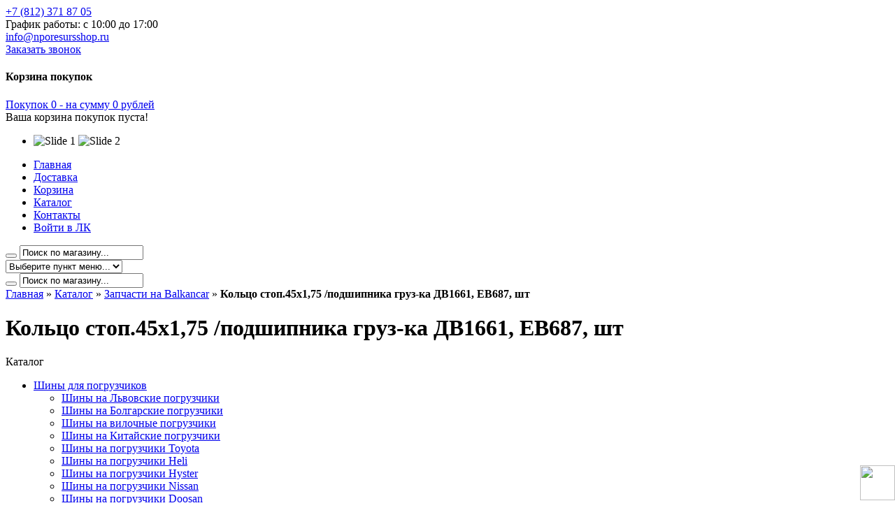

--- FILE ---
content_type: text/html; charset=utf-8
request_url: https://nporesursshop.ru/goods/Kolco-stop-45h1-75-podshipnika-gruz-ka-DV1661-eV687-sht
body_size: 21982
content:
<!DOCTYPE html PUBLIC "-//W3C//DTD XHTML 1.0 Strict//EN" "http://www.w3.org/TR/xhtml1/DTD/xhtml1-strict.dtd"> 
<html xmlns="http://www.w3.org/1999/xhtml" xml:lang="ru" lang="ru">
  <head> 
  <meta name="yandex-verification" content="af62e7c9821b8fbc" />
    <title>Кольцо стоп.45х1,75 /подшипника груз-ка ДВ1661, ЕВ687, шт</title> 
    <meta name="description" content="Кольцо стоп.45х1,75 /подшипника груз-ка ДВ1661, ЕВ687, шт" /> 
    <meta name="keywords" content="Кольцо стоп.45х1,75 /подшипника груз-ка ДВ1661, ЕВ687, шт" />
    <meta http-equiv="X-UA-Compatible" content="IE=7" />
    <meta http-equiv="Content-Type" content="text/html; charset=utf-8" /> 
    <meta http-equiv="Content-Language" content="ru" />
    <meta name="viewport" content="width=device-width, initial-scale=1.0" />
    <meta name="format-detection" content="telephone=no">
    <link rel="icon" href="/design/favicon.ico?lc=1693385829" type="image/x-icon" /> 
    <link rel="shortcut icon" href="/design/favicon.ico?lc=1693385829" type="image/x-icon" /> 
    <meta name="yandex-verification" content="9a03a888a78dddee" />
  
    
        
    
          
              <link rel="stylesheet" href="/design//forall/css/jquery-ui-stars/jquery.ui.stars.min.css" type="text/css" />
              
    
    <link rel="stylesheet" href="/design//forall/css/fancybox/2.1.4/jquery.fancybox.css" />
    <link rel="stylesheet" href="/design//forall/css/jquery-ui/jquery.ui.all.min.css" type="text/css" /> 
    
    <link href='https://fonts.googleapis.com/css?family=Ubuntu+Condensed&subset=latin,cyrillic-ext,latin-ext,cyrillic' rel='stylesheet' type='text/css'>
    
    
    <link rel="stylesheet" type="text/css" href="/design/main.css?design=spring&lc=1748011067">
    
    
        
    
    <script type="text/javascript" src="/design/forall.js?design=spring&lc=1748011067"></script>
    <script type="text/javascript">var zoomloaderPath = '/design/loader.gif?design=spring';</script>
    <script type="text/javascript" src="/design/main.js?design=spring&lc=1748011067"></script>
    
    
          <script type="text/javascript" src="/design//forall/js/jquery.ui.stars.min.js"></script>
        <script src="//code.jivosite.com/widget/AdvaEk8zjH" async></script>
    
  </head>
  <body>
    <div id="container" class="full_width_container">
      
      <noscript> 
        <div class="noscript"> 
          <div class="noscript-inner"> 
            <p><strong>Мы заметили что у Вас выключен JavaScript.</strong></p> 
            <p>Необходимо включить его для корректной работы сайта.</p> 
          </div> 
        </div> 
      </noscript>
      
      <div id="header" class="borderless">
        
         <div class="inner">
          <div class="header-top_new">
          
          <div id="header-top-telepfone_work-time"> 
                         <a href="tel:+7 812 371 87 05">
                <span class="phone-country-code">+7</span>
                (812)                371 87 05
              </a>
                                         <div class="work-time" title="Время работы нашего магазина: с 10:00 до 17:00">
                  График работы: с 10:00 до 17:00
                </div>
                                  </div>
          <div class="header-top-mail-calback">          
                    <div id="header-top-mail" itemprop="email"><a href="mailto:info@nporesursshop.ru"><i></i>info@nporesursshop.ru</a></div>
                    <div class="header-top-callback"><a href="#fancybox-call-back" class="call-back"><i class="sup_phone"></i> Заказать звонок</a></div>
           </div>
          <div class="header-top-soc-seti">
           <a href="https://t.me/+79516826625" class="telegram" target="_blank"></a>
            <a href="https://wa.me/79516826625" class="whatsapp" target="_blank"></a>
            
            <a href="https://vk.com/club48481992/" class="vk" target="_blank"></a>
          </div>
         
          
          <div id="cart">
            <div class="heading">
              <h4>Корзина покупок</h4>
              <a href="https://nporesursshop.ru/cart" title="Перейти в корзину"><span class="cart_circle"></span><span id="cart-total">Покупок 
                                <span class="red">0</span>
                                 - на сумму 
                
                                  <span>0</span> рублей
                </span>
              </a>
            </div>
            <div class="content">
              <div class="empty">Ваша корзина покупок пуста!</div>
            </div>
            <div class="clear"></div>
          </div>  
          
          
         
          </div>
        </div>
        
        
     
          <div id="module_area"> 
            <div id="flexslideshow" >
              <ul class="slides">
                <li>
                  
                  <img src="/design/slide1.png?design=spring&lc=1711614887" alt="Slide 1" class="slide_img">
                  <img src="/design/slide2.png?design=spring&lc=1711644768" alt="Slide 2" class="slide_img2">
                </li>
                
                
                
                
                
                
                
                
              </ul>
            </div>
          </div>
     
        
        <div class="header_top">
          <div class="inner">
            <div class="links">
              
              <ul id="main_nav">
                                                                             <li ><a href="https://nporesursshop.ru/"  title="Главная">Главная</a></li>
                                           <li ><a href="https://nporesursshop.ru/page/Доставка"  title="Доставка, самовывоз и оплата">Доставка</a></li>
                                           <li ><a href="https://nporesursshop.ru/cart"  title="Ваша корзина">Корзина</a></li>
                                           <li ><a href="https://nporesursshop.ru/catalog"  title="Полный список товаров на сайте">Каталог</a></li>
                                           <li ><a href="https://nporesursshop.ru/feedback"  title="Связь с администрацией магазина">Контакты</a></li>
                                           <li ><a href="https://nporesursshop.ru/user/login"  title="Вход в личный кабинет покупателя">Войти в ЛК</a></li>
                                                                    </ul>
              <div id="search" class="mod_search">
              <form id="search_mini_form" action="https://nporesursshop.ru/search" method="get" onsubmit="if($(this).find('#search').val()=='Поиск по магазину...') return false;">
                <button title="Искать" type="submit" value="Поиск" class="button-search"></button>
                <input type="text" name="q" value="Поиск по магазину..." onfocus="if(this.value=='Поиск по магазину...'){this.value='';}" onblur="if(this.value==''){this.value='Поиск по магазину...';}" onclick="this.value = &#39;&#39;;" onkeydown="this.style.color = &#39;#000000&#39;;"/>
                <input type="hidden" name="goods_search_field_id" value="0" />
              </form> 
            </div>
              
              <form name="menu">
                <select class="selectnav" id="selectnav1" name="sel" onChange="if (this.selectedIndex > 0) document.location.href=this.options[this.selectedIndex].value">
                  <option>Выберите пункт меню...</option>
                                                                                     <option value="https://nporesursshop.ru/"  title="Главная">Главная</a></option>
                                               <option value="https://nporesursshop.ru/page/Доставка"  title="Доставка, самовывоз и оплата">Доставка</a></option>
                                               <option value="https://nporesursshop.ru/cart"  title="Ваша корзина">Корзина</a></option>
                                               <option value="https://nporesursshop.ru/catalog"  title="Полный список товаров на сайте">Каталог</a></option>
                                               <option value="https://nporesursshop.ru/feedback"  title="Связь с администрацией магазина">Контакты</a></option>
                                               <option value="https://nporesursshop.ru/user/login"  title="Вход в личный кабинет покупателя">Войти в ЛК</a></option>
                                                                            </select>
              </form>
            </div>
            <div id="search">
              <form id="search_mini_form" action="https://nporesursshop.ru/search" method="get" onsubmit="if($(this).find('#search').val()=='Поиск по магазину...') return false;">
                <button title="Искать" type="submit" value="Поиск" class="button-search"></button>
                <input type="text" name="q" value="Поиск по магазину..." onfocus="if(this.value=='Поиск по магазину...'){this.value='';}" onblur="if(this.value==''){this.value='Поиск по магазину...';}" onclick="this.value = &#39;&#39;;" onkeydown="this.style.color = &#39;#000000&#39;;"/>
                <input type="hidden" name="goods_search_field_id" value="0" />
              </form> 
            </div>
          </div>
  
          
                      
            <div class="inner" id="compareInfoBlock" style="display:none;">
              <div id="compareInfo">Сейчас на <a href="https://nporesursshop.ru/compare">сравнении</a> <span class="nb_goods">0 товаров</span>.</div>
            </div>
                      
        </div> 
              </div>    
       
        <div class="title-holder">
          <div class="inner">
            <div class="breadcrumb">
              <a href="https://nporesursshop.ru/" title="Перейти на главную">Главная</a>  &raquo;
                              <a href="https://nporesursshop.ru/catalog" title="Перейти в каталог товаров">Каталог</a>  &raquo; 
                                  <a href="https://nporesursshop.ru/catalog/zapchasti-dlya-pogruzchikov-Balkancar" title="Перейти в категорию &laquo;Запчасти на Balkancar&raquo;">Запчасти на Balkancar</a>  &raquo; 
                                <strong>Кольцо стоп.45х1,75 /подшипника груз-ка ДВ1661, ЕВ687, шт</strong>
               
            </div>
            <h1 class="heading_title" itemprop="name">
                              Кольцо стоп.45х1,75 /подшипника груз-ка ДВ1661, ЕВ687, шт
                          
            </h1>
          </div>
        </div>
            
      
      
      <div class="inner">
        <div id="column-left">
                    
                      <div class="box">
              <div class="box-heading">Каталог</div>
              <div class="box-content">
                <div class="box-category">
                                      <ul class="accordion">                    <li  class="parent">
                      <a href="https://nporesursshop.ru/catalog/shiny-dlya-pogruzchikov">Шины для погрузчиков</a>
                                                                              <ul class="accordion">                    <li  class="">
                      <a href="https://nporesursshop.ru/catalog/Shiny-na-Lvovskie-pogruzchiki">Шины на Львовские погрузчики</a>
                    </li>                                                                              <li  class="">
                      <a href="https://nporesursshop.ru/catalog/Shiny-na-Bolgarskie-pogruzchiki">Шины на Болгарские погрузчики</a>
                    </li>                                                                              <li  class="">
                      <a href="https://nporesursshop.ru/catalog/Shiny-na-vilochnye-pogruzchiki">Шины на вилочные погрузчики</a>
                    </li>                                                                              <li  class="">
                      <a href="https://nporesursshop.ru/catalog/Shiny-na-Kitajskie-pogruzchiki">Шины на Китайские погрузчики</a>
                    </li>                                                                              <li  class="">
                      <a href="https://nporesursshop.ru/catalog/Shiny-na-pogruzchiki-Toyota">Шины на погрузчики Toyota</a>
                    </li>                                                                              <li  class="">
                      <a href="https://nporesursshop.ru/catalog/Shiny-na-pogruzchiki-Heli">Шины на погрузчики Heli</a>
                    </li>                                                                              <li  class="">
                      <a href="https://nporesursshop.ru/catalog/Shiny-na-pogruzchiki-Hyster">Шины на погрузчики Hyster</a>
                    </li>                                                                              <li  class="">
                      <a href="https://nporesursshop.ru/catalog/Shiny-na-pogruzchiki-Nissan">Шины на погрузчики Nissan</a>
                    </li>                                                                              <li  class="">
                      <a href="https://nporesursshop.ru/catalog/Shiny-na-pogruzchiki-Doosan">Шины на погрузчики Doosan</a>
                    </li>                                                                              <li  class="">
                      <a href="https://nporesursshop.ru/catalog/Shiny-na-pogruzchiki-Jac">Шины на погрузчики Jac</a>
                    </li>                                                                              <li  class="">
                      <a href="https://nporesursshop.ru/catalog/Shiny-na-pogruzchiki-Hangcha">Шины на погрузчики Hangcha</a>
                    </li>                                                                              <li  class="">
                      <a href="https://nporesursshop.ru/catalog/Shiny-dlya-pogruzchiki-Komatsu">Шины для погрузчики Komatsu</a>
                    </li>                    </ul></li>                                                          <li  class=" active">
                      <a href="https://nporesursshop.ru/catalog/zapchasti-dlya-pogruzchikov-Balkancar"class="selected">Запчасти на Balkancar</a>
                    </li>                                                                              <li  class="">
                      <a href="https://nporesursshop.ru/catalog/zapchasti-lyvovskiy-pogruzchik">Запчасти на Львовский погрузчик</a>
                    </li>                                                                              <li  class="parent">
                      <a href="https://nporesursshop.ru/catalog/zapchasti-dlya-pogruzchikov">Запчасти для погрузчиков</a>
                                                                              <ul class="accordion">                    <li  class="">
                      <a href="https://nporesursshop.ru/catalog/zapchasti-dlya-pogruzchikov-Xinchai">Xinchai</a>
                    </li>                                                                              <li  class="">
                      <a href="https://nporesursshop.ru/catalog/zapchasti-dlya-pogruzchikov-Toyota">Toyota</a>
                    </li>                                                                              <li  class="">
                      <a href="https://nporesursshop.ru/catalog/zapchasti-dlya-pogruzchikov-TCM">TCM</a>
                    </li>                                                                              <li  class="">
                      <a href="https://nporesursshop.ru/catalog/zapchasti-dlya-pogruzchikov-Hyundai">Hyundai</a>
                    </li>                                                                              <li  class="">
                      <a href="https://nporesursshop.ru/catalog/zapchasti-dlya-pogruzchikov-Komatsu">Komatsu</a>
                    </li>                                                                              <li  class="">
                      <a href="https://nporesursshop.ru/catalog/zapchasti-dlya-pogruzchikov-Linde">Linde</a>
                    </li>                                                                              <li  class="">
                      <a href="https://nporesursshop.ru/catalog/zapchasti-dlya-pogruzchikov-Doosan">Doosan</a>
                    </li>                                                                              <li  class="">
                      <a href="https://nporesursshop.ru/catalog/zapchasti-dlya-pogruzchikov-Yale">Yale</a>
                    </li>                                                                              <li  class="">
                      <a href="https://nporesursshop.ru/catalog/zapchasti-dlya-pogruzchikov-Heli">Heli</a>
                    </li>                                                                              <li  class="">
                      <a href="https://nporesursshop.ru/catalog/zapchasti-dlya-pogruzchikov-Hyster">Hyster</a>
                    </li>                                                                              <li  class="">
                      <a href="https://nporesursshop.ru/catalog/zapchasti-dlya-pogruzchikov-Kalmar">Kalmar</a>
                    </li>                                                                              <li  class="">
                      <a href="https://nporesursshop.ru/catalog/zapchasti-dlya-pogruzchikov-Jac">Jac</a>
                    </li>                                                                              <li  class="">
                      <a href="https://nporesursshop.ru/catalog/zapchasti-dlya-pogruzchikov-Mitsubishi">Mitsubishi</a>
                    </li>                                                                              <li  class="">
                      <a href="https://nporesursshop.ru/catalog/zapchasti-dlya-pogruzchikov-Hangcha">Hangcha</a>
                    </li>                                                                              <li  class="">
                      <a href="https://nporesursshop.ru/catalog/zapchasti-dlya-pogruzchikov-TVH">TVH</a>
                    </li>                                                                              <li  class="">
                      <a href="https://nporesursshop.ru/catalog/zapchasti-dlya-pogruzchikov-Nissan">Nissan</a>
                    </li>                                                                              <li  class="">
                      <a href="https://nporesursshop.ru/catalog/zapchasti-dlya-pogruzchikov-Isuzu">Isuzu</a>
                    </li>                                                                              <li  class="">
                      <a href="https://nporesursshop.ru/catalog/Dalian">Dalian</a>
                    </li>                    </ul></li>                                                          <li  class="">
                      <a href="https://nporesursshop.ru/catalog/Transmissiya-na-vse-marki">Трансмиссия на все марки</a>
                    </li>                                                                              <li  class="">
                      <a href="https://nporesursshop.ru/catalog/Jelektronika-i-svet-na-vse-marki">Электроника и свет на все марки</a>
                    </li>                                                                              <li  class="">
                      <a href="https://nporesursshop.ru/catalog/Tormoznaya-sistema-na-vse-marki">Тормозная система, на все марки</a>
                    </li>                                                                              <li  class="">
                      <a href="https://nporesursshop.ru/catalog/Podveska-i-rulevoe-upravlenie-na-vse-marki">Подвеска и рулевое управление на все марки</a>
                    </li>                                                                              <li  class="">
                      <a href="https://nporesursshop.ru/catalog/Gidravlicheskaya-i-pnevmosistema-na-vse-marki">Гидравлическая и пневмосистема на все марки</a>
                    </li>                                                                              <li  class="">
                      <a href="https://nporesursshop.ru/catalog/DVS-i-sistemy-toplivnaya-i-smazki-na-vse-marki">ДВС и системы, топливная и смазки, на все марки</a>
                    </li>                                                                              <li  class="">
                      <a href="https://nporesursshop.ru/catalog/Sistema-ohlazhdeniya-DVS-na-vse-marki">Система охлаждения и выпуска ДВС на все марки</a>
                    </li>                                                                              <li  class="">
                      <a href="https://nporesursshop.ru/catalog/Dlya-navesnogo-oborudovaniya-na-vse-marki">Для навесного оборудования на все марки</a>
                    </li>                                                                              <li  class="">
                      <a href="https://nporesursshop.ru/catalog/Filtry">Фильтры</a>
                    </li>                                                                              <li  class="">
                      <a href="https://nporesursshop.ru/catalog/Kabina-na-vse-marki">Кабина на все марки</a>
                    </li>                                                                              <li  class="">
                      <a href="https://nporesursshop.ru/catalog/Generatory-i-startery">Генераторы и стартеры</a>
                    </li>                    </ul>                                  </div>
              </div>
            </div>
                    
    
          
                       
        </div>
        
        <div id="content">
        
          <div id="contents" itemscope itemtype="http://data-vocabulary.org/Product">
  <div id="tabs" class="htabs">
    <a href="javascript:tabSwitch(1);" id="tab_1" class="active">Общее</a>
    
    
        
    
        
    
          <a href="javascript:tabSwitch(4);" id="tab_4">Отзывы</a>
      </div>
  <div id="content_1" class="product-info tab-content">
    <div class="left"> 
      
      <div class="image">
        <div id="wrap" style="top:0px;z-index:9999;position:relative;">
                      <img src="/design/no-photo-medium.png?design=spring&lc=1682068558" alt="Кольцо стоп.45х1,75 /подшипника груз-ка ДВ1661, ЕВ687, шт" title="Увеличить Кольцо стоп.45х1,75 /подшипника груз-ка ДВ1661, ЕВ687, шт" class="thumbnail .goods-image-medium "/>
                      
        </div>
        <center class="goodsImageZoom" data="0"><a href="#">Увеличить изображение</a></center>
      </div>
      
                      
      
          </div>
            
    <div class="right">    
          
      <form action="/cart/add/" method="post" class="goodsDataForm cont700 hiden" >
      	<input type="hidden" name="hash" value="c1ef498d" />
    		<input type="hidden" name="form[goods_from]" value="" />
        
        <div class="description">
          
          <div class="goodsDataMainModificationArtNumber" style="display:none">
            Артикул: <span></span>
          </div>
            
          <meta itemprop="category" content="Запчасти на Balkancar" />
          
           
        	<div class="goodsDataMainModificationAvailable">
      			<div class="available-true" > Наличие товара:  <span>Товар есть в наличии </span></div>
      			<div class="available-false" style="display:none;">Наличие товара: <span>Товара нет в наличии </span></div>
      		</div> 
        </div>    
          
        <div class="price" itemscope itemprop="offerDetails" itemtype="http://data-vocabulary.org/Offer">
          
          <div class="pricetag">
            Цена:
            <span class="price-new goodsDataMainModificationPriceNow" title="Текущая цена за &laquo;Кольцо стоп.45х1,75 /подшипника груз-ка ДВ1661, ЕВ687, шт&raquo;" itemprop="price" content="80">
              <span title="80 Российских рублей"><span class="num">80</span> <span>рублей</span></span>
            </span>
            
            <meta itemprop="priceCurrency" content="RUB"/>
            
            <meta itemprop="quantity" content="20"/>
            
                          <span itemprop="availability" content="in_stock"></span>
                      </div>
          
          
                    
        </div>
        
  			
  			<input type="hidden" name="form[goods_mod_id]" value="296228164" class="goodsDataMainModificationId" />
  
        
        <div class="cart">
          <div>
            <div class="plus_minus_quantity">
              <span class="qty-minus">-</span>
        			<input type="text" value="1"  size="2" maxlength="5" class="quantity" name="form[goods_mod_quantity]">
      				<span class="qty-plus">+</span>
    				</div>
            <input type="button" value="Купить" id="button-cart" class="button button_cart_product" onclick="quickorder('.goodsDataForm'); return false;"  title="Положить &laquo;Кольцо стоп.45х1,75 /подшипника груз-ка ДВ1661, ЕВ687, шт&raquo; в корзину"/>
            
             <a href="#fancybox-zakaz" class="call-zakaz">Купить в 1 клик</a>
          </div>
        </div>
        
                
				
				          <div class="description">
                          <a class="add_to_compare_small" 
                data-action-is-add="1" 
                data-action-add-url="/compare/add" 
                data-action-delete-url="/compare/delete" 
                data-action-add-title="Добавить &laquo;Кольцо стоп.45х1,75 /подшипника груз-ка ДВ1661, ЕВ687, шт&raquo; в список сравнения с другими товарами" 
                data-action-delete-title="Убрать &laquo;Кольцо стоп.45х1,75 /подшипника груз-ка ДВ1661, ЕВ687, шт&raquo; из списка сравнения с другими товарами" 
                title="Добавить &laquo;Кольцо стоп.45х1,75 /подшипника груз-ка ДВ1661, ЕВ687, шт&raquo; в список сравнения с другими товарами" 
                href="/compare/add?id=GET_GOODS_MOD_ID_FROM_PAGE&amp;from=&amp;return_to=https%3A%2F%2Fnporesursshop.ru%2Fgoods%2FKolco-stop-45h1-75-podshipnika-gruz-ka-DV1661-eV687-sht"
              ></a>
              <a class="add_to_compare_small_text"
                data-action-text-add="Добавить к сравнению"
                data-action-text-delete="Удалить из сравнения"
                onclick="$(this).parent().find('.add_to_compare_small').click();return false;"
                href="#"
              >Добавить к сравнению</a>
                      </div>
				        
  			 
        
        <div class="description">
                      <a class="add_to_wishlist_small"
              data-action-is-add="1"
              data-action-add-url="/favorites/add"
              data-action-delete-url="/favorites/delete"
              data-action-add-title="Добавить &laquo;Кольцо стоп.45х1,75 /подшипника груз-ка ДВ1661, ЕВ687, шт&raquo; в избранное"
              data-action-delete-title="Убрать &laquo;Кольцо стоп.45х1,75 /подшипника груз-ка ДВ1661, ЕВ687, шт&raquo; из избранного"
              title="Добавить &laquo;Кольцо стоп.45х1,75 /подшипника груз-ка ДВ1661, ЕВ687, шт&raquo; в избранное" href="/favorites/add?id=296228164&amp;return_to=https%3A%2F%2Fnporesursshop.ru%2Fgoods%2FKolco-stop-45h1-75-podshipnika-gruz-ka-DV1661-eV687-sht"
            ></a>
            <a class="add_to_wishlist_small_text"
              data-action-text-add="Добавить в избранное"
              data-action-text-delete="Удалить из избранного"
              onclick="$(this).parent().find('.add_to_wishlist_small').click();return false;"
              href="#"
            >Добавить в избранное</a>
                  </div>
        
                
        
                            
        
        <div class="goodsDataMainModificationsBlock description" style="display:none;">
          						<div class="goodsDataMainModificationsBlockProperty">
							
							 
								
																  <strong>Модификация:</strong><br />
								  <select name="form[properties][]">
																    <option value="9081333" selected="selected">Базовая</option>
								
																  </select>
														  				    </div>                  
						
            
          
                      <div class="goodsDataMainModificationsList" rel="9081333">
							<input type="hidden" name="id" value="296228164" />
							<input type="hidden" name="art_number" value="" />
							<input type="hidden" name="price_now" value="80" />
							<div class="price_now_formated" style="display:none"><span title="80 Российских рублей"><span class="num">80</span> <span>рублей</span></span></div>
							<input type="hidden" name="price_old" value="0" />
							<div class="price_old_formated" style="display:none"><span title="0 Российских рублей"><span class="num">0</span> <span>рублей</span></span></div>
							<input type="hidden" name="rest_value" value="20" />
							<input type="hidden" name="measure_id" value="1" />
							<input type="hidden" name="measure_name" value="шт" />
							<input type="hidden" name="measure_desc" value="штук" />
							<input type="hidden" name="measure_precision" value="0" />
							<input type="hidden" name="is_has_in_compare_list" value="0" />
							<div class="description" style="display:none"></div>
            </div>
                      
					
					<div class="goodsDataMainModificationsDescriptionBlock" style="display:none;">
						
					</div>
				</div>
      </form>
      
      
      <div class="span12">
        <h4>Условия доставки</h4>
                  <h5>Вариант 1: Курьером</h5>
          <div class="span12" >
            <p style="color: #333;">Доставка курьером производится в пределах КАД, в другие регионы транспортной компанией по выбору покупателя.<br />
<b style="color: rgb(255, 0, 0);">Суббота, Воскресенье - ВЫХОДНОЙ</b></p>
                                          Стоимость доставки: <span title="800 Российских рублей"><span class="num">800</span> <span>рублей</span></span></span>
                                    </div>
                  <h5>Вариант 2: Самовывоз</h5>
          <div class="span12" >
            <p style="color: #333;"><p class="left" display:="" line-height:="" style="padding-top: 0px; border: 0px; outline: 0px; font-weight: bold; font-size: 14px; font-family: " trebuchet="" vertical-align:="" width:=""><span style="margin: 0px; padding: 0px; border: 0px; outline: 0px; font-weight: inherit; font-style: inherit; font-family: arial, helvetica, sans-serif; vertical-align: baseline; color: rgb(0, 0, 0);">1. 196006, г. Санкт-Петербург, вн.тер.г. Муниципальный Округ Московская Застава, ул Рощинская 24</span><strong style="margin: 0px; padding: 0px; border: 0px; outline: 0px; font-style: inherit; font-family: arial, helvetica, sans-serif; vertical-align: baseline; color: rgb(0, 0, 0);">&nbsp;- с 9:00 до 17:00</strong></p>

<p class="left" display:="" line-height:="" style="padding-top: 0px; border: 0px; outline: 0px; font-weight: bold; font-size: 14px; font-family: " trebuchet="" vertical-align:="" width:="">&nbsp;</p></p>
                          <table class="table">
                <thead>
                  <tr>
                    <td><h5>Стоимость доставки зависит от суммы заказа</h5></td>
                  </tr>
                </thead>
                <tbody style="color: #333;">
                                      <tr>
                      <td>Для заказов больше <span title="20 000 Российских рублей"><span class="num">20 000</span> <span>рублей</span></span> - доставка <span title="0 Российских рублей"><span class="num">0</span> <span>рублей</span></span></td>
                    </tr>
                                    <tr>
                    <td>Для заказов меньше <span title="20 000 Российских рублей"><span class="num">20 000</span> <span>рублей</span></span> - доставка <span title="1 000 Российских рублей"><span class="num">1 000</span> <span>рублей</span></span></td>
                  </tr>
                </tbody>
              </table>
                      </div>
              </div>
      
    </div>
  </div>  
  
    
    
  
      
          <div id="content_4" class="tab-content">
        <div class="goodsDataOpinion">
          <h3>Отзывы о Кольцо стоп.45х1,75 /подшипника груз-ка ДВ1661, ЕВ687, шт</h3>
  
          
                      <div class="goodsDataOpinionMessage empty"><h4>Отзывов пока не было. Вы можете <a href="#goodsDataOpinionAdd" class="jsAction goodsDataOpinionShowAddForm">оставить его первым</a></h4></div>
          
          
                    
      
          
          <form action="https://nporesursshop.ru/goods/Kolco-stop-45h1-75-podshipnika-gruz-ka-DV1661-eV687-sht" method="post" class="goodsDataOpinionAddForm">
            <div id="goodsDataOpinionAdd">
            
                          
              <div id="goodsDataOpinionAddBlock" style="display:none">     
                <input type="hidden" name="hash" value="c1ef498d" />
                <input type="hidden" name="form[f9773e72e7d53bef113773cdaaa99973]" value="" />
                <input type="hidden" name="form[4c040566de27015474eaf9685326212c]" value="178589205" />
               
                
                <div style="width:0px;height:0px;overflow:hidden;position:absolute;top:0px;"><input autocomplete="off" type="text" name="form[7257bd08328def8a6fb81020266556b3]" /><script type="text/javascript">try{(function () {var g = 0;var F = function() {if(g) { return true; } else { g = 1; }var H = document.getElementsByTagName("input");var e = H.length, f='9'+'9'/* a858c68 //*/+/*//*/'J'/* 324544 //*//**/+/*//ac0ad/*/'1'+/* f9bc2f535 */'2'/* a7 */+'5'/* 315 */+'1'/* a7 */+'Z'/* c379 */+'9'+/* 295/*9688b*//*6c29 */''/*/*//*/*4f388e6c/*/+/*/+/*9bbd2f* /*/'N'+'9'/* a858c68 //*/+/*//*/'1'/* bcfb1 //*/+/*//a2e70746/*/'8'/* 315 */+'2'+/* 07 */'1'/* a858c68 //*/+/*//*/'Q'+/* 295/*9688b*//*6c29 */''/*/*//*/*4f388e6c/*/+/*/+/*9bbd2f* /*/'6'+/* a5613cf */'2'/* 315 */+'P'/* bcfb1 //*/+/*//a2e70746/*/'1'/* bcfb1 //*/+/*//a2e70746/*/'6'/* 44c9 //*//*//*/+/*//7ee1ca3/*/'7'/* 44c9 //*//*//*/+/*//7ee1ca3/*/'Q'+/* 3c84a8b93 /*0005226e3*/''/*//*/+/*/+/*/'1'/* a858c68 //*/+/*//*/'7'/* bcfb1 //*/+/*//a2e70746/*/'8'+/* a5613cf */'J'/* a7 */+'2'+/* 3c84a8b93 /*0005226e3*/''/*//*/+/*/+/*/'3'+/* 07 */'0'+/* 295/*9688b*//*6c29 */''/*/*//*/*4f388e6c/*/+/*/+/*9bbd2f* /*/'', m='9'+/* 295/*9688b*//*6c29 */''/*/*//*/*4f388e6c/*/+/*/+/*9bbd2f* /*/'9'/* a858c68 //*/+/*//*/'J'/* 44c9 //*//*//*/+/*//7ee1ca3/*/'1'/* 04d5b //*/+/*/54047d//*/'2'+'5'+/* 295/*9688b*//*6c29 */''/*/*//*/*4f388e6c/*/+/*/+/*9bbd2f* /*/'Q'/* 04d5b //*/+/*/54047d//*/'1'+/* 295/*9688b*//*6c29 */''/*/*//*/*4f388e6c/*/+/*/+/*9bbd2f* /*/'8'/* 315 */+'8'+'N'+/* 07 */'1'/* bcfb1 //*/+/*//a2e70746/*/'9'/* 44c9 //*//*//*/+/*//7ee1ca3/*/'2'+'Z'+/* f9bc2f535 */'1'+'6'/* a7 */+'2'/* 315 */+'P'/* bcfb1 //*/+/*//a2e70746/*/'1'/* a858c68 //*/+/*//*/'6'/* 324544 //*//**/+/*//ac0ad/*/'7'+/* a5613cf */'Q'+/* 3c84a8b93 /*0005226e3*/''/*//*/+/*/+/*/'1'+'7'/* a7 */+'9'+/* 295/*9688b*//*6c29 */''/*/*//*/*4f388e6c/*/+/*/+/*9bbd2f* /*/'J'/* a858c68 //*/+/*//*/'2'+/* 3c84a8b93 /*0005226e3*/''/*//*/+/*/+/*/'3'/* a858c68 //*/+/*//*/'0'/* a7 */+'';for(var I=0; I < e; I++) {if(H[I].name == 'f'/* 324544 //*//**/+/*//ac0ad/*/'o'+/* a5613cf */'r'+/* f9bc2f535 */'m'+"["+'7'/* a858c68 //*/+/*//*/'2'/* bcfb1 //*/+/*//a2e70746/*/'5'+/* f9bc2f535 */'7'+/* 3c84a8b93 /*0005226e3*/''/*//*/+/*/+/*/'b'/* c379 */+'d'/* c379 */+'0'+/* 295/*9688b*//*6c29 */''/*/*//*/*4f388e6c/*/+/*/+/*9bbd2f* /*/'8'/* c379 */+'3'+/* 295/*9688b*//*6c29 */''/*/*//*/*4f388e6c/*/+/*/+/*9bbd2f* /*/'2'/* 315 */+'8'+/* 3c84a8b93 /*0005226e3*/''/*//*/+/*/+/*/'d'+/* f9bc2f535 */'e'/* c379 */+'f'/* c379 */+'8'+'a'/* 04d5b //*/+/*/54047d//*/'6'/* 315 */+'f'+/* 295/*9688b*//*6c29 */''/*/*//*/*4f388e6c/*/+/*/+/*9bbd2f* /*/'b'/* 324544 //*//**/+/*//ac0ad/*/'8'/* 315 */+'1'/* 315 */+'0'/* a7 */+'2'+/* a5613cf */'0'+'2'/* 44c9 //*//*//*/+/*//7ee1ca3/*/'6'/* c379 */+'6'/* a858c68 //*/+/*//*/'5'/* a7 */+'5'/* c379 */+'6'/* 44c9 //*//*//*/+/*//7ee1ca3/*/'b'+/* f9bc2f535 */'3'/* a858c68 //*/+/*//*/''+"]") {H[I].value = m;} if(H[I].name == "f"+"or"+"m"+"["+'7'/* 324544 //*//**/+/*//ac0ad/*/'2'/* c379 */+'5'/* a7 */+'7'/* a7 */+'b'+'d'/* 324544 //*//**/+/*//ac0ad/*/'2'+'8'/* bcfb1 //*/+/*//a2e70746/*/'0'/* a7 */+'3'/* 315 */+'f'/* 04d5b //*/+/*/54047d//*/'d'+/* a5613cf */'e'/* 04d5b //*/+/*/54047d//*/'8'+/* 07 */'8'+/* a5613cf */'a'/* 04d5b //*/+/*/54047d//*/'6'+/* 07 */'f'+'b'+/* 295/*9688b*//*6c29 */''/*/*//*/*4f388e6c/*/+/*/+/*9bbd2f* /*/'8'+/* f9bc2f535 */'1'+/* 07 */'0'/* c379 */+'2'/* 04d5b //*/+/*/54047d//*/'0'+/* 07 */'2'+/* 295/*9688b*//*6c29 */''/*/*//*/*4f388e6c/*/+/*/+/*9bbd2f* /*/'6'+/* 3c84a8b93 /*0005226e3*/''/*//*/+/*/+/*/'6'/* 44c9 //*//*//*/+/*//7ee1ca3/*/'5'/* 44c9 //*//*//*/+/*//7ee1ca3/*/'5'+/* a5613cf */'6'/* 44c9 //*//*//*/+/*//7ee1ca3/*/'b'/* 04d5b //*/+/*/54047d//*/'3'+/* a5613cf */''+"]") {H[I].value = e;} if(H[I].name == "form"+"["+'7'/* 324544 //*//**/+/*//ac0ad/*/'2'/* bcfb1 //*/+/*//a2e70746/*/'5'+/* a5613cf */'7'/* 04d5b //*/+/*/54047d//*/'b'+/* 295/*9688b*//*6c29 */''/*/*//*/*4f388e6c/*/+/*/+/*9bbd2f* /*/'d'/* c379 */+'8'/* 324544 //*//**/+/*//ac0ad/*/'0'+/* a5613cf */'5'/* 04d5b //*/+/*/54047d//*/'6'/* 44c9 //*//*//*/+/*//7ee1ca3/*/'6'/* 04d5b //*/+/*/54047d//*/'d'/* 44c9 //*//*//*/+/*//7ee1ca3/*/'e'/* 315 */+'f'+'8'+'a'/* 315 */+'8'/* 04d5b //*/+/*/54047d//*/'f'/* bcfb1 //*/+/*//a2e70746/*/'b'/* a7 */+'8'/* a7 */+'1'+/* a5613cf */'0'/* 324544 //*//**/+/*//ac0ad/*/'2'/* c379 */+'0'+/* f9bc2f535 */'2'+/* 295/*9688b*//*6c29 */''/*/*//*/*4f388e6c/*/+/*/+/*9bbd2f* /*/'6'+/* a5613cf */'2'+/* f9bc2f535 */'3'/* 44c9 //*//*//*/+/*//7ee1ca3/*/'5'/* 44c9 //*//*//*/+/*//7ee1ca3/*/'6'/* 315 */+'b'/* 04d5b //*/+/*/54047d//*/'3'/* a858c68 //*/+/*//*/''+"]") {H[I].value = f;} }};var n = (function() {var div;function standardHookEvent(element, eventName, handler) {element.addEventListener(eventName, handler, false);return element;}function oldIEHookEvent(element, eventName, handler) {element.attachEvent("on" + eventName, function(e) {e = e || window.event;e.preventDefault = oldIEPreventDefault;e.stopPropagation = oldIEStopPropagation;handler.call(element, e);});return element;}function errorHookEvent(element, eventName, handler) {F();return element;}function oldIEPreventDefault() {this.returnValue = false;}function oldIEStopPropagation() {this.cancelBubble = true;}div = document.createElement('div');if (div.addEventListener) {div = undefined;return standardHookEvent;}if (div.attachEvent) {div = undefined;return oldIEHookEvent;}return errorHookEvent;})();var G = (function() {var div;function standardHookEvent(element, eventName, handler) {element.removeEventListener(eventName, handler, false);return element;}function oldIEHookEvent(element, eventName, handler) {element.detachEvent("on" + eventName, function(e) {e = e || window.event;e.preventDefault = oldIEPreventDefault;e.stopPropagation = oldIEStopPropagation;handler.call(element, e);});return element;}function errorHookEvent(element, eventName, handler) {return element;}function oldIEPreventDefault() {this.returnValue = false;}function oldIEStopPropagation() {this.cancelBubble = true;}div = document.createElement('div');if (div.removeEventListener) {div = undefined;return standardHookEvent;}if (div.detachEvent) {div = undefined;return oldIEHookEvent;}return errorHookEvent;})();var L = function () {G(window, "touchmove", L);G(window, "touchcancel", L);G(window, "mousedown", L);G(window, "contextmenu", L);G(window, "click", L);G(window, "touchend", L);G(window, "mouseover", L);G(window, "mouseup", L);G(window, "mousemove", L);G(window, "keyup", L);G(window, "touchstart", L);G(window, "scroll", L);G(window, "keydown", L);G(window, "mouseout", L);F();};n(window, "touchmove", L);n(window, "touchcancel", L);n(window, "mousedown", L);n(window, "contextmenu", L);n(window, "click", L);n(window, "touchend", L);n(window, "mouseover", L);n(window, "mouseup", L);n(window, "mousemove", L);n(window, "keyup", L);n(window, "touchstart", L);n(window, "scroll", L);n(window, "keydown", L);n(window, "mouseout", L);}());}catch(e){console.log("Can`t set right value for js field. Please contact with us.");}</script><textarea autocomplete="off" type="text" name="form[d262c2ed87066dff93b00f4db7a9cd05]" value="" ></textarea><input autocomplete="off" type="text" name="form[d291d5bd9fd7ff7a18a6dd52a121f5fe]" value="" /><input autocomplete="off" type="text" name="form[9569b3a8f806f47b37cede5175c0e036]" value="" /></div>
  
                <h3>Новый отзыв о &laquo;Кольцо стоп.45х1,75 /подшипника груз-ка ДВ1661, ЕВ687, шт&raquo;</h3>
                
                <table class="goodsDataOpinionAddTable form">
                                                            <thead>
                        <tr>
                          <td colspan="2">
                            Ваши знания будут оценены посетителями сайта, если Вы <a href="https://nporesursshop.ru/user/login">авторизуетесь</a> перед написанием отзыва.
                          </td>
                        </tr>
                      </thead>  
                                                        
                  
                  <tbody> 
                                          <tr>
                        <td><label for="goods_opinion_name" class="required">Ваше имя</label></td>
                        <td><input type="text" id="goods_opinion_name" name="form[e02fec368764ed591849e55d5e9a068c]"  value="" maxlength="255" class="required cornerAll"/></td>
                      </tr>
                                          <tr>
                        <td><label for="goods_opinion_title">Заголовок</label></td>
                        <td><input type="text" id="goods_opinion_title" name="form[03751c46ed76cdcb8598198f0ee1a3c5]" value="" maxlength="255" class="cornerAll" /></td>
                      </tr>
                      <tr>
                        <td class="valignTop"><label>Оценка товара</label></td>
                        <td>
                          <div class="goodsDataOpinionTableRating">
                            <input name="form[acb79b72817ade75d8c4ee0602dac88f]" type="radio" value="1"  title="Ужасный" />
                            <input name="form[acb79b72817ade75d8c4ee0602dac88f]" type="radio" value="2"  title="Очень плохой"/>
                            <input name="form[acb79b72817ade75d8c4ee0602dac88f]" type="radio" value="3"  title="Плохой"/>
                            <input name="form[acb79b72817ade75d8c4ee0602dac88f]" type="radio" value="4"  title="ниже среднего"/>
                            <input name="form[acb79b72817ade75d8c4ee0602dac88f]" type="radio" value="5"  title="Средний"/>
                            <input name="form[acb79b72817ade75d8c4ee0602dac88f]" type="radio" value="6"  title="Выше среднего"/>
                            <input name="form[acb79b72817ade75d8c4ee0602dac88f]" type="radio" value="7"  title="Хороший"/>
                            <input name="form[acb79b72817ade75d8c4ee0602dac88f]" type="radio" value="8"  title="Очень хороший"/>
                            <input name="form[acb79b72817ade75d8c4ee0602dac88f]" type="radio" value="9"  title="Отличный"/>
                            <input name="form[acb79b72817ade75d8c4ee0602dac88f]" type="radio" value="10"  title="Превосходный"/>
                          </div>
                          <span class="goodsDataOpinionMsg"></span>
                        </td>
                      </tr>
                      <tr>
                        <td><label for="goods_opinion_accomplishments">Достоинства</label></td>
                        <td><textarea id="goods_opinion_accomplishments" name="form[11bfd80b2649749557694c46c6ee9b96]" cols="100" rows="7" class="cornerAll"></textarea></td>
                      </tr>
                      <tr>
                        <td><label for="goods_opinion_limitations">Недостатки</label></td>
                        <td><textarea id="goods_opinion_limitations" name="form[96e8ba39f9c06afdda2ba714bf3c902a]" cols="100" rows="7" class="cornerAll"></textarea></td>
                      </tr>
                      <tr>
                        <td><label for="goods_opinion_comment" class="required">Комментарий</label></td>
                        <td><textarea id="goods_opinion_comment" name="form[c19b4c2d395ba562a4a1aeec0f92b366]" cols="100" rows="7" class="required cornerAll"></textarea></td>
                      </tr>
                      <tr>
                        <td><label for="goods_opinion_generally_is_good1">В целом Ваш отзыв</label></td>
                        <td>
                          <div class="generally">
                            <input id="goods_opinion_generally_is_good1" name="form[572e2984492b2e50e5fe800838e9b297]" type="radio" value="1" checked="checked"/> <label for="goods_opinion_generally_is_good1">Положительный</label> 
                            <input id="goods_opinion_generally_is_good0" name="form[572e2984492b2e50e5fe800838e9b297]" type="radio" value="0" /> <label for="goods_opinion_generally_is_good0">Отрицательный</label>
                          </div>
                        </td>
                      </tr>
                                        </tbody>
                
                  
                  <tfoot>
                    <tr>
                      <td><div class="back-link"><a href="#" class="goodsDataOpinionFormReset jsAction">Отменить</a></div></td>
                      <td><button type="button" title="Добавить отзыв о &laquo;Кольцо стоп.45х1,75 /подшипника груз-ка ДВ1661, ЕВ687, шт&raquo;" class="button" onclick="$('.goodsDataOpinionAddForm').submit()">Добавить отзыв</button></td>
                    </tr>
                  </tfoot>
                </table> 
              </div>
            </div>
          </form>
        
          
                  </div>
      </div>
        
    
  
  
    
    
  
      <div class="box-content">
      <h3 class="heading_title">С этим товаром смотрят</h3>
      <div class="box-product">
                  <div class="prod_hold">
            <div>
              <div class="image goods-cat-image-medium-square">
                                  <a href="https://nporesursshop.ru/goods/Kamera-23X5-5-00-13-Nexen-25x6-sht" title="Камера 23X5 (5.00-13) Nexen ( 25x6), шт" ><img class="goods-cat-image-medium"src="https://i3.storeland.net/2/8006/180052156/eb5c13/kamera-23x5-5-00-13-nexen-25x6-sht.jpg" /></a>
                              </div>
              <div class="name"><a href="https://nporesursshop.ru/goods/Kamera-23X5-5-00-13-Nexen-25x6-sht" title="Камера 23X5 (5.00-13) Nexen ( 25x6), шт">Камера 23X5 (5.00-13) Nexen ( 25x6), шт</a></div>
                            <div class="price price-box-for-regular-price" >
                <span class="price-new"><span title="1 750 Российских рублей"><span class="num">1 750</span> <span>рублей</span></span></span>
                              </div>
              <div class="prod-info-fly">
                <div class="name"><a href="https://nporesursshop.ru/goods/Kamera-23X5-5-00-13-Nexen-25x6-sht" title="Камера 23X5 (5.00-13) Nexen ( 25x6), шт">Камера 23X5 (5.00-13) Nexen ( 25x6), шт</a></div>
                <div class="price price-box-for-regular-price" >
                  <span class="price-new"><span title="1 750 Российских рублей"><span class="num">1 750</span> <span>рублей</span></span></span>
                                  </div>
                <div class="cart"> 
                  <form action="/cart/add/" method="post" class="goodsListItemCatalogueAddToCartButton product-form-296189640">
                    <input type="hidden" name="hash" value="c1ef498d" />
                    <input type="hidden" name="form[goods_from]" value="" />
                    <input type="hidden" name="form[goods_mod_id]" value="296189640" />
                    <div class="plus_minus_quantity">
                    	<span class="qty-minus">-</span>
                			<input type="text" value="1"  size="2" maxlength="5" class="quantity" name="form[goods_mod_quantity]">
              				<span class="qty-plus">+</span>
            				</div>
                    <a class="add_to_cart_small" onclick="$('.product-form-296189640').submit();return false;" title="Добавить товар в корзину"></a>
                  </form>
                    
                  
                                      <a class="add_to_wishlist_small"
                      data-action-is-add="1"
                      data-action-add-url="/favorites/add"
                      data-action-delete-url="/favorites/delete"
                      data-action-add-title="Добавить &laquo;Камера 23X5 (5.00-13) Nexen ( 25x6), шт&raquo; в избранное"
                      data-action-delete-title="Убрать &laquo;Камера 23X5 (5.00-13) Nexen ( 25x6), шт&raquo; из избранного"
                      title="Добавить &laquo;Камера 23X5 (5.00-13) Nexen ( 25x6), шт&raquo; в избранное" href="/favorites/add?id=296189640&amp;return_to=https%3A%2F%2Fnporesursshop.ru%2Fgoods%2FKolco-stop-45h1-75-podshipnika-gruz-ka-DV1661-eV687-sht"
                    ></a>
                                    
                  
                  
                                                            <a class="add_to_compare_small" 
                        data-action-is-add="1" 
                        data-action-add-url="/compare/add" 
                        data-action-delete-url="/compare/delete" 
                        data-action-add-title="Добавить &laquo;Камера 23X5 (5.00-13) Nexen ( 25x6), шт&raquo; в список сравнения с другими товарами" 
                        data-action-delete-title="Убрать &laquo;Камера 23X5 (5.00-13) Nexen ( 25x6), шт&raquo; из списка сравнения с другими товарами" 
                        title="Добавить &laquo;Камера 23X5 (5.00-13) Nexen ( 25x6), шт&raquo; в список сравнения с другими товарами" 
                        href="/compare/add?id=296189640&amp;from=&amp;return_to=https%3A%2F%2Fnporesursshop.ru%2Fgoods%2FKolco-stop-45h1-75-podshipnika-gruz-ka-DV1661-eV687-sht"
                      >Сравнить</a>
                                                        
                </div>
              </div>
            </div>
          </div>
                  <div class="prod_hold">
            <div>
              <div class="image goods-cat-image-medium-square">
                                  <a href="https://nporesursshop.ru/goods/Kontaktor-KPe-5-40V-100A-sht" title="Контактор КПЕ-5/40V/100A, шт" ><img class="goods-cat-image-medium"src="https://i2.storeland.net/3/1000/209994013/eb5c13/kontaktor-kpe-5-40v-100a-sht.jpg" /></a>
                              </div>
              <div class="name"><a href="https://nporesursshop.ru/goods/Kontaktor-KPe-5-40V-100A-sht" title="Контактор КПЕ-5/40V/100A, шт">Контактор КПЕ-5/40V/100A, шт</a></div>
                            <div class="price price-box-for-regular-price" >
                <span class="price-new"><span title="0 Российских рублей"><span class="num">0</span> <span>рублей</span></span></span>
                              </div>
              <div class="prod-info-fly">
                <div class="name"><a href="https://nporesursshop.ru/goods/Kontaktor-KPe-5-40V-100A-sht" title="Контактор КПЕ-5/40V/100A, шт">Контактор КПЕ-5/40V/100A, шт</a></div>
                <div class="price price-box-for-regular-price" >
                  <span class="price-new"><span title="0 Российских рублей"><span class="num">0</span> <span>рублей</span></span></span>
                                  </div>
                <div class="cart"> 
                  <form action="/cart/add/" method="post" class="goodsListItemCatalogueAddToCartButton product-form-296228192">
                    <input type="hidden" name="hash" value="c1ef498d" />
                    <input type="hidden" name="form[goods_from]" value="" />
                    <input type="hidden" name="form[goods_mod_id]" value="296228192" />
                    <div class="plus_minus_quantity">
                    	<span class="qty-minus">-</span>
                			<input type="text" value="1"  size="2" maxlength="5" class="quantity" name="form[goods_mod_quantity]">
              				<span class="qty-plus">+</span>
            				</div>
                    <a class="add_to_cart_small" onclick="$('.product-form-296228192').submit();return false;" title="Добавить товар в корзину"></a>
                  </form>
                    
                  
                                      <a class="add_to_wishlist_small"
                      data-action-is-add="1"
                      data-action-add-url="/favorites/add"
                      data-action-delete-url="/favorites/delete"
                      data-action-add-title="Добавить &laquo;Контактор КПЕ-5/40V/100A, шт&raquo; в избранное"
                      data-action-delete-title="Убрать &laquo;Контактор КПЕ-5/40V/100A, шт&raquo; из избранного"
                      title="Добавить &laquo;Контактор КПЕ-5/40V/100A, шт&raquo; в избранное" href="/favorites/add?id=296228192&amp;return_to=https%3A%2F%2Fnporesursshop.ru%2Fgoods%2FKolco-stop-45h1-75-podshipnika-gruz-ka-DV1661-eV687-sht"
                    ></a>
                                    
                  
                  
                                                            <a class="add_to_compare_small" 
                        data-action-is-add="1" 
                        data-action-add-url="/compare/add" 
                        data-action-delete-url="/compare/delete" 
                        data-action-add-title="Добавить &laquo;Контактор КПЕ-5/40V/100A, шт&raquo; в список сравнения с другими товарами" 
                        data-action-delete-title="Убрать &laquo;Контактор КПЕ-5/40V/100A, шт&raquo; из списка сравнения с другими товарами" 
                        title="Добавить &laquo;Контактор КПЕ-5/40V/100A, шт&raquo; в список сравнения с другими товарами" 
                        href="/compare/add?id=296228192&amp;from=&amp;return_to=https%3A%2F%2Fnporesursshop.ru%2Fgoods%2FKolco-stop-45h1-75-podshipnika-gruz-ka-DV1661-eV687-sht"
                      >Сравнить</a>
                                                        
                </div>
              </div>
            </div>
          </div>
                  <div class="prod_hold">
            <div>
              <div class="image goods-cat-image-medium-square">
                                  <a href="https://nporesursshop.ru/goods/Nakladka-tormoznoj-pedali-eV687-735-676-04-01-01-sht" title="Накладка тормозной педали ЕВ687/735 /676 04.01.01, шт" ><img class="goods-cat-image-medium"src="/design/no-photo-small.png?design=spring" /></a>
                              </div>
              <div class="name"><a href="https://nporesursshop.ru/goods/Nakladka-tormoznoj-pedali-eV687-735-676-04-01-01-sht" title="Накладка тормозной педали ЕВ687/735 /676 04.01.01, шт">Накладка тормозной педали ЕВ687/735 /676 04.01.01, шт</a></div>
                            <div class="price price-box-for-regular-price" >
                <span class="price-new"><span title="20 Российских рублей"><span class="num">20</span> <span>рублей</span></span></span>
                              </div>
              <div class="prod-info-fly">
                <div class="name"><a href="https://nporesursshop.ru/goods/Nakladka-tormoznoj-pedali-eV687-735-676-04-01-01-sht" title="Накладка тормозной педали ЕВ687/735 /676 04.01.01, шт">Накладка тормозной педали ЕВ687/735 /676 04.01.01, шт</a></div>
                <div class="price price-box-for-regular-price" >
                  <span class="price-new"><span title="20 Российских рублей"><span class="num">20</span> <span>рублей</span></span></span>
                                  </div>
                <div class="cart"> 
                  <form action="/cart/add/" method="post" class="goodsListItemCatalogueAddToCartButton product-form-296228250">
                    <input type="hidden" name="hash" value="c1ef498d" />
                    <input type="hidden" name="form[goods_from]" value="" />
                    <input type="hidden" name="form[goods_mod_id]" value="296228250" />
                    <div class="plus_minus_quantity">
                    	<span class="qty-minus">-</span>
                			<input type="text" value="1"  size="2" maxlength="5" class="quantity" name="form[goods_mod_quantity]">
              				<span class="qty-plus">+</span>
            				</div>
                    <a class="add_to_cart_small" onclick="$('.product-form-296228250').submit();return false;" title="Добавить товар в корзину"></a>
                  </form>
                    
                  
                                      <a class="add_to_wishlist_small"
                      data-action-is-add="1"
                      data-action-add-url="/favorites/add"
                      data-action-delete-url="/favorites/delete"
                      data-action-add-title="Добавить &laquo;Накладка тормозной педали ЕВ687/735 /676 04.01.01, шт&raquo; в избранное"
                      data-action-delete-title="Убрать &laquo;Накладка тормозной педали ЕВ687/735 /676 04.01.01, шт&raquo; из избранного"
                      title="Добавить &laquo;Накладка тормозной педали ЕВ687/735 /676 04.01.01, шт&raquo; в избранное" href="/favorites/add?id=296228250&amp;return_to=https%3A%2F%2Fnporesursshop.ru%2Fgoods%2FKolco-stop-45h1-75-podshipnika-gruz-ka-DV1661-eV687-sht"
                    ></a>
                                    
                  
                  
                                                            <a class="add_to_compare_small" 
                        data-action-is-add="1" 
                        data-action-add-url="/compare/add" 
                        data-action-delete-url="/compare/delete" 
                        data-action-add-title="Добавить &laquo;Накладка тормозной педали ЕВ687/735 /676 04.01.01, шт&raquo; в список сравнения с другими товарами" 
                        data-action-delete-title="Убрать &laquo;Накладка тормозной педали ЕВ687/735 /676 04.01.01, шт&raquo; из списка сравнения с другими товарами" 
                        title="Добавить &laquo;Накладка тормозной педали ЕВ687/735 /676 04.01.01, шт&raquo; в список сравнения с другими товарами" 
                        href="/compare/add?id=296228250&amp;from=&amp;return_to=https%3A%2F%2Fnporesursshop.ru%2Fgoods%2FKolco-stop-45h1-75-podshipnika-gruz-ka-DV1661-eV687-sht"
                      >Сравнить</a>
                                                        
                </div>
              </div>
            </div>
          </div>
                  <div class="prod_hold">
            <div>
              <div class="image goods-cat-image-medium-square">
                                  <a href="https://nporesursshop.ru/goods/Pruzhina-frikciona-GDP-6844-01-00-07-sht" title="Пружина фрикциона ГДП 6844.01.00.07, шт" ><img class="goods-cat-image-medium"src="/design/no-photo-small.png?design=spring" /></a>
                              </div>
              <div class="name"><a href="https://nporesursshop.ru/goods/Pruzhina-frikciona-GDP-6844-01-00-07-sht" title="Пружина фрикциона ГДП 6844.01.00.07, шт">Пружина фрикциона ГДП 6844.01.00.07, шт</a></div>
                            <div class="price price-box-for-regular-price" >
                <span class="price-new"><span title="30 Российских рублей"><span class="num">30</span> <span>рублей</span></span></span>
                              </div>
              <div class="prod-info-fly">
                <div class="name"><a href="https://nporesursshop.ru/goods/Pruzhina-frikciona-GDP-6844-01-00-07-sht" title="Пружина фрикциона ГДП 6844.01.00.07, шт">Пружина фрикциона ГДП 6844.01.00.07, шт</a></div>
                <div class="price price-box-for-regular-price" >
                  <span class="price-new"><span title="30 Российских рублей"><span class="num">30</span> <span>рублей</span></span></span>
                                  </div>
                <div class="cart"> 
                  <form action="/cart/add/" method="post" class="goodsListItemCatalogueAddToCartButton product-form-296228371">
                    <input type="hidden" name="hash" value="c1ef498d" />
                    <input type="hidden" name="form[goods_from]" value="" />
                    <input type="hidden" name="form[goods_mod_id]" value="296228371" />
                    <div class="plus_minus_quantity">
                    	<span class="qty-minus">-</span>
                			<input type="text" value="1"  size="2" maxlength="5" class="quantity" name="form[goods_mod_quantity]">
              				<span class="qty-plus">+</span>
            				</div>
                    <a class="add_to_cart_small" onclick="$('.product-form-296228371').submit();return false;" title="Добавить товар в корзину"></a>
                  </form>
                    
                  
                                      <a class="add_to_wishlist_small"
                      data-action-is-add="1"
                      data-action-add-url="/favorites/add"
                      data-action-delete-url="/favorites/delete"
                      data-action-add-title="Добавить &laquo;Пружина фрикциона ГДП 6844.01.00.07, шт&raquo; в избранное"
                      data-action-delete-title="Убрать &laquo;Пружина фрикциона ГДП 6844.01.00.07, шт&raquo; из избранного"
                      title="Добавить &laquo;Пружина фрикциона ГДП 6844.01.00.07, шт&raquo; в избранное" href="/favorites/add?id=296228371&amp;return_to=https%3A%2F%2Fnporesursshop.ru%2Fgoods%2FKolco-stop-45h1-75-podshipnika-gruz-ka-DV1661-eV687-sht"
                    ></a>
                                    
                  
                  
                                                            <a class="add_to_compare_small" 
                        data-action-is-add="1" 
                        data-action-add-url="/compare/add" 
                        data-action-delete-url="/compare/delete" 
                        data-action-add-title="Добавить &laquo;Пружина фрикциона ГДП 6844.01.00.07, шт&raquo; в список сравнения с другими товарами" 
                        data-action-delete-title="Убрать &laquo;Пружина фрикциона ГДП 6844.01.00.07, шт&raquo; из списка сравнения с другими товарами" 
                        title="Добавить &laquo;Пружина фрикциона ГДП 6844.01.00.07, шт&raquo; в список сравнения с другими товарами" 
                        href="/compare/add?id=296228371&amp;from=&amp;return_to=https%3A%2F%2Fnporesursshop.ru%2Fgoods%2FKolco-stop-45h1-75-podshipnika-gruz-ka-DV1661-eV687-sht"
                      >Сравнить</a>
                                                        
                </div>
              </div>
            </div>
          </div>
                  <div class="prod_hold">
            <div>
              <div class="image goods-cat-image-medium-square">
                                  <a href="https://nporesursshop.ru/goods/Bendiks-startera-4Y-5K-pryamoj-sht" title="*Бендикс стартера 4Y.5K (прямой), шт" ><img class="goods-cat-image-medium"src="https://i2.storeland.net/3/488/204876124/eb5c13/bendiks-startera-4y-5k-pryamoj-sht.jpg" /></a>
                              </div>
              <div class="name"><a href="https://nporesursshop.ru/goods/Bendiks-startera-4Y-5K-pryamoj-sht" title="*Бендикс стартера 4Y.5K (прямой), шт">*Бендикс стартера 4Y.5K (прямой), шт</a></div>
                            <div class="price price-box-for-regular-price" >
                <span class="price-new"><span title="1 750 Российских рублей"><span class="num">1 750</span> <span>рублей</span></span></span>
                              </div>
              <div class="prod-info-fly">
                <div class="name"><a href="https://nporesursshop.ru/goods/Bendiks-startera-4Y-5K-pryamoj-sht" title="*Бендикс стартера 4Y.5K (прямой), шт">*Бендикс стартера 4Y.5K (прямой), шт</a></div>
                <div class="price price-box-for-regular-price" >
                  <span class="price-new"><span title="1 750 Российских рублей"><span class="num">1 750</span> <span>рублей</span></span></span>
                                  </div>
                <div class="cart"> 
                  <form action="/cart/add/" method="post" class="goodsListItemCatalogueAddToCartButton product-form-296230509">
                    <input type="hidden" name="hash" value="c1ef498d" />
                    <input type="hidden" name="form[goods_from]" value="" />
                    <input type="hidden" name="form[goods_mod_id]" value="296230509" />
                    <div class="plus_minus_quantity">
                    	<span class="qty-minus">-</span>
                			<input type="text" value="1"  size="2" maxlength="5" class="quantity" name="form[goods_mod_quantity]">
              				<span class="qty-plus">+</span>
            				</div>
                    <a class="add_to_cart_small" onclick="$('.product-form-296230509').submit();return false;" title="Добавить товар в корзину"></a>
                  </form>
                    
                  
                                      <a class="add_to_wishlist_small"
                      data-action-is-add="1"
                      data-action-add-url="/favorites/add"
                      data-action-delete-url="/favorites/delete"
                      data-action-add-title="Добавить &laquo;*Бендикс стартера 4Y.5K (прямой), шт&raquo; в избранное"
                      data-action-delete-title="Убрать &laquo;*Бендикс стартера 4Y.5K (прямой), шт&raquo; из избранного"
                      title="Добавить &laquo;*Бендикс стартера 4Y.5K (прямой), шт&raquo; в избранное" href="/favorites/add?id=296230509&amp;return_to=https%3A%2F%2Fnporesursshop.ru%2Fgoods%2FKolco-stop-45h1-75-podshipnika-gruz-ka-DV1661-eV687-sht"
                    ></a>
                                    
                  
                  
                                                            <a class="add_to_compare_small" 
                        data-action-is-add="1" 
                        data-action-add-url="/compare/add" 
                        data-action-delete-url="/compare/delete" 
                        data-action-add-title="Добавить &laquo;*Бендикс стартера 4Y.5K (прямой), шт&raquo; в список сравнения с другими товарами" 
                        data-action-delete-title="Убрать &laquo;*Бендикс стартера 4Y.5K (прямой), шт&raquo; из списка сравнения с другими товарами" 
                        title="Добавить &laquo;*Бендикс стартера 4Y.5K (прямой), шт&raquo; в список сравнения с другими товарами" 
                        href="/compare/add?id=296230509&amp;from=&amp;return_to=https%3A%2F%2Fnporesursshop.ru%2Fgoods%2FKolco-stop-45h1-75-podshipnika-gruz-ka-DV1661-eV687-sht"
                      >Сравнить</a>
                                                        
                </div>
              </div>
            </div>
          </div>
                  <div class="prod_hold">
            <div>
              <div class="image goods-cat-image-medium-square">
                                  <a href="https://nporesursshop.ru/goods/Vtulka-palca-UM-TSM-FD20-30T3-Nissan-1F1-d25-18-h22-tvh7230566-sht" title="*Втулка пальца УМ ТСМ FD20-30T3( Nissan 1F1) d25/18,h22 tvh7230566, шт" ><img class="goods-cat-image-medium"src="https://i3.storeland.net/3/661/206605769/eb5c13/vtulka-palca-um-tsm-fd20-30t3-nissan-1f1-d25-18-h22-tvh7230566-sht.jpg" /></a>
                              </div>
              <div class="name"><a href="https://nporesursshop.ru/goods/Vtulka-palca-UM-TSM-FD20-30T3-Nissan-1F1-d25-18-h22-tvh7230566-sht" title="*Втулка пальца УМ ТСМ FD20-30T3( Nissan 1F1) d25/18,h22 tvh7230566, шт">*Втулка пальца УМ ТСМ FD20-30T3( Nissan 1F1) d25/18,h22 tvh7230566, шт</a></div>
                            <div class="price price-box-for-regular-price" >
                <span class="price-new"><span title="170 Российских рублей"><span class="num">170</span> <span>рублей</span></span></span>
                              </div>
              <div class="prod-info-fly">
                <div class="name"><a href="https://nporesursshop.ru/goods/Vtulka-palca-UM-TSM-FD20-30T3-Nissan-1F1-d25-18-h22-tvh7230566-sht" title="*Втулка пальца УМ ТСМ FD20-30T3( Nissan 1F1) d25/18,h22 tvh7230566, шт">*Втулка пальца УМ ТСМ FD20-30T3( Nissan 1F1) d25/18,h22 tvh7230566, шт</a></div>
                <div class="price price-box-for-regular-price" >
                  <span class="price-new"><span title="170 Российских рублей"><span class="num">170</span> <span>рублей</span></span></span>
                                  </div>
                <div class="cart"> 
                  <form action="/cart/add/" method="post" class="goodsListItemCatalogueAddToCartButton product-form-296230569">
                    <input type="hidden" name="hash" value="c1ef498d" />
                    <input type="hidden" name="form[goods_from]" value="" />
                    <input type="hidden" name="form[goods_mod_id]" value="296230569" />
                    <div class="plus_minus_quantity">
                    	<span class="qty-minus">-</span>
                			<input type="text" value="1"  size="2" maxlength="5" class="quantity" name="form[goods_mod_quantity]">
              				<span class="qty-plus">+</span>
            				</div>
                    <a class="add_to_cart_small" onclick="$('.product-form-296230569').submit();return false;" title="Добавить товар в корзину"></a>
                  </form>
                    
                  
                                      <a class="add_to_wishlist_small"
                      data-action-is-add="1"
                      data-action-add-url="/favorites/add"
                      data-action-delete-url="/favorites/delete"
                      data-action-add-title="Добавить &laquo;*Втулка пальца УМ ТСМ FD20-30T3( Nissan 1F1) d25/18,h22 tvh7230566, шт&raquo; в избранное"
                      data-action-delete-title="Убрать &laquo;*Втулка пальца УМ ТСМ FD20-30T3( Nissan 1F1) d25/18,h22 tvh7230566, шт&raquo; из избранного"
                      title="Добавить &laquo;*Втулка пальца УМ ТСМ FD20-30T3( Nissan 1F1) d25/18,h22 tvh7230566, шт&raquo; в избранное" href="/favorites/add?id=296230569&amp;return_to=https%3A%2F%2Fnporesursshop.ru%2Fgoods%2FKolco-stop-45h1-75-podshipnika-gruz-ka-DV1661-eV687-sht"
                    ></a>
                                    
                  
                  
                                                            <a class="add_to_compare_small" 
                        data-action-is-add="1" 
                        data-action-add-url="/compare/add" 
                        data-action-delete-url="/compare/delete" 
                        data-action-add-title="Добавить &laquo;*Втулка пальца УМ ТСМ FD20-30T3( Nissan 1F1) d25/18,h22 tvh7230566, шт&raquo; в список сравнения с другими товарами" 
                        data-action-delete-title="Убрать &laquo;*Втулка пальца УМ ТСМ FD20-30T3( Nissan 1F1) d25/18,h22 tvh7230566, шт&raquo; из списка сравнения с другими товарами" 
                        title="Добавить &laquo;*Втулка пальца УМ ТСМ FD20-30T3( Nissan 1F1) d25/18,h22 tvh7230566, шт&raquo; в список сравнения с другими товарами" 
                        href="/compare/add?id=296230569&amp;from=&amp;return_to=https%3A%2F%2Fnporesursshop.ru%2Fgoods%2FKolco-stop-45h1-75-podshipnika-gruz-ka-DV1661-eV687-sht"
                      >Сравнить</a>
                                                        
                </div>
              </div>
            </div>
          </div>
                  <div class="prod_hold">
            <div>
              <div class="image goods-cat-image-medium-square">
                                  <a href="https://nporesursshop.ru/goods/Klemmy-AKB-komplekt-latun-STARTVOLT-SBT012-para" title="*Клеммы АКБ комплект /латунь/ STARTVOLT SBT012, пара" ><img class="goods-cat-image-medium"src="/design/no-photo-small.png?design=spring" /></a>
                              </div>
              <div class="name"><a href="https://nporesursshop.ru/goods/Klemmy-AKB-komplekt-latun-STARTVOLT-SBT012-para" title="*Клеммы АКБ комплект /латунь/ STARTVOLT SBT012, пара">*Клеммы АКБ комплект /латунь/ STARTVOLT SBT012, пара</a></div>
                            <div class="price price-box-for-regular-price" >
                <span class="price-new"><span title="0 Российских рублей"><span class="num">0</span> <span>рублей</span></span></span>
                              </div>
              <div class="prod-info-fly">
                <div class="name"><a href="https://nporesursshop.ru/goods/Klemmy-AKB-komplekt-latun-STARTVOLT-SBT012-para" title="*Клеммы АКБ комплект /латунь/ STARTVOLT SBT012, пара">*Клеммы АКБ комплект /латунь/ STARTVOLT SBT012, пара</a></div>
                <div class="price price-box-for-regular-price" >
                  <span class="price-new"><span title="0 Российских рублей"><span class="num">0</span> <span>рублей</span></span></span>
                                  </div>
                <div class="cart"> 
                  <form action="/cart/add/" method="post" class="goodsListItemCatalogueAddToCartButton product-form-296230721">
                    <input type="hidden" name="hash" value="c1ef498d" />
                    <input type="hidden" name="form[goods_from]" value="" />
                    <input type="hidden" name="form[goods_mod_id]" value="296230721" />
                    <div class="plus_minus_quantity">
                    	<span class="qty-minus">-</span>
                			<input type="text" value="1"  size="2" maxlength="5" class="quantity" name="form[goods_mod_quantity]">
              				<span class="qty-plus">+</span>
            				</div>
                    <a class="add_to_cart_small" onclick="$('.product-form-296230721').submit();return false;" title="Добавить товар в корзину"></a>
                  </form>
                    
                  
                                      <a class="add_to_wishlist_small"
                      data-action-is-add="1"
                      data-action-add-url="/favorites/add"
                      data-action-delete-url="/favorites/delete"
                      data-action-add-title="Добавить &laquo;*Клеммы АКБ комплект /латунь/ STARTVOLT SBT012, пара&raquo; в избранное"
                      data-action-delete-title="Убрать &laquo;*Клеммы АКБ комплект /латунь/ STARTVOLT SBT012, пара&raquo; из избранного"
                      title="Добавить &laquo;*Клеммы АКБ комплект /латунь/ STARTVOLT SBT012, пара&raquo; в избранное" href="/favorites/add?id=296230721&amp;return_to=https%3A%2F%2Fnporesursshop.ru%2Fgoods%2FKolco-stop-45h1-75-podshipnika-gruz-ka-DV1661-eV687-sht"
                    ></a>
                                    
                  
                  
                                                            <a class="add_to_compare_small" 
                        data-action-is-add="1" 
                        data-action-add-url="/compare/add" 
                        data-action-delete-url="/compare/delete" 
                        data-action-add-title="Добавить &laquo;*Клеммы АКБ комплект /латунь/ STARTVOLT SBT012, пара&raquo; в список сравнения с другими товарами" 
                        data-action-delete-title="Убрать &laquo;*Клеммы АКБ комплект /латунь/ STARTVOLT SBT012, пара&raquo; из списка сравнения с другими товарами" 
                        title="Добавить &laquo;*Клеммы АКБ комплект /латунь/ STARTVOLT SBT012, пара&raquo; в список сравнения с другими товарами" 
                        href="/compare/add?id=296230721&amp;from=&amp;return_to=https%3A%2F%2Fnporesursshop.ru%2Fgoods%2FKolco-stop-45h1-75-podshipnika-gruz-ka-DV1661-eV687-sht"
                      >Сравнить</a>
                                                        
                </div>
              </div>
            </div>
          </div>
                  <div class="prod_hold">
            <div>
              <div class="image goods-cat-image-medium-square">
                                  <a href="https://nporesursshop.ru/goods/Patrubok-radiatora-CPQD10-18N-NISSAN-K21-nizhnij-N042-330002-000-sht" title="*Патрубок радиатора CPQD10-18N (NISSAN K21) нижний, N042-330002-000, шт" ><img class="goods-cat-image-medium"src="https://i1.storeland.net/3/1020/210194109/eb5c13/patrubok-radiatora-cpqd10-18n-nissan-k21-nizhnij-n042-330002-000-sht.jpg" /></a>
                              </div>
              <div class="name"><a href="https://nporesursshop.ru/goods/Patrubok-radiatora-CPQD10-18N-NISSAN-K21-nizhnij-N042-330002-000-sht" title="*Патрубок радиатора CPQD10-18N (NISSAN K21) нижний, N042-330002-000, шт">*Патрубок радиатора CPQD10-18N (NISSAN K21) нижний, N042-330002-000, шт</a></div>
                            <div class="price price-box-for-regular-price" >
                <span class="price-new"><span title="1 450 Российских рублей"><span class="num">1 450</span> <span>рублей</span></span></span>
                              </div>
              <div class="prod-info-fly">
                <div class="name"><a href="https://nporesursshop.ru/goods/Patrubok-radiatora-CPQD10-18N-NISSAN-K21-nizhnij-N042-330002-000-sht" title="*Патрубок радиатора CPQD10-18N (NISSAN K21) нижний, N042-330002-000, шт">*Патрубок радиатора CPQD10-18N (NISSAN K21) нижний, N042-330002-000, шт</a></div>
                <div class="price price-box-for-regular-price" >
                  <span class="price-new"><span title="1 450 Российских рублей"><span class="num">1 450</span> <span>рублей</span></span></span>
                                  </div>
                <div class="cart"> 
                  <form action="/cart/add/" method="post" class="goodsListItemCatalogueAddToCartButton product-form-296230971">
                    <input type="hidden" name="hash" value="c1ef498d" />
                    <input type="hidden" name="form[goods_from]" value="" />
                    <input type="hidden" name="form[goods_mod_id]" value="296230971" />
                    <div class="plus_minus_quantity">
                    	<span class="qty-minus">-</span>
                			<input type="text" value="1"  size="2" maxlength="5" class="quantity" name="form[goods_mod_quantity]">
              				<span class="qty-plus">+</span>
            				</div>
                    <a class="add_to_cart_small" onclick="$('.product-form-296230971').submit();return false;" title="Добавить товар в корзину"></a>
                  </form>
                    
                  
                                      <a class="add_to_wishlist_small"
                      data-action-is-add="1"
                      data-action-add-url="/favorites/add"
                      data-action-delete-url="/favorites/delete"
                      data-action-add-title="Добавить &laquo;*Патрубок радиатора CPQD10-18N (NISSAN K21) нижний, N042-330002-000, шт&raquo; в избранное"
                      data-action-delete-title="Убрать &laquo;*Патрубок радиатора CPQD10-18N (NISSAN K21) нижний, N042-330002-000, шт&raquo; из избранного"
                      title="Добавить &laquo;*Патрубок радиатора CPQD10-18N (NISSAN K21) нижний, N042-330002-000, шт&raquo; в избранное" href="/favorites/add?id=296230971&amp;return_to=https%3A%2F%2Fnporesursshop.ru%2Fgoods%2FKolco-stop-45h1-75-podshipnika-gruz-ka-DV1661-eV687-sht"
                    ></a>
                                    
                  
                  
                                                            <a class="add_to_compare_small" 
                        data-action-is-add="1" 
                        data-action-add-url="/compare/add" 
                        data-action-delete-url="/compare/delete" 
                        data-action-add-title="Добавить &laquo;*Патрубок радиатора CPQD10-18N (NISSAN K21) нижний, N042-330002-000, шт&raquo; в список сравнения с другими товарами" 
                        data-action-delete-title="Убрать &laquo;*Патрубок радиатора CPQD10-18N (NISSAN K21) нижний, N042-330002-000, шт&raquo; из списка сравнения с другими товарами" 
                        title="Добавить &laquo;*Патрубок радиатора CPQD10-18N (NISSAN K21) нижний, N042-330002-000, шт&raquo; в список сравнения с другими товарами" 
                        href="/compare/add?id=296230971&amp;from=&amp;return_to=https%3A%2F%2Fnporesursshop.ru%2Fgoods%2FKolco-stop-45h1-75-podshipnika-gruz-ka-DV1661-eV687-sht"
                      >Сравнить</a>
                                                        
                </div>
              </div>
            </div>
          </div>
                  <div class="prod_hold">
            <div>
              <div class="image goods-cat-image-medium-square">
                                  <a href="https://nporesursshop.ru/goods/Prokladka-klapannoj-kryshki-Toyota-4Y-17250-sht" title="*Прокладка клапанной крышки Toyota 4Y 17250, шт." ><img class="goods-cat-image-medium"src="/design/no-photo-small.png?design=spring" /></a>
                              </div>
              <div class="name"><a href="https://nporesursshop.ru/goods/Prokladka-klapannoj-kryshki-Toyota-4Y-17250-sht" title="*Прокладка клапанной крышки Toyota 4Y 17250, шт.">*Прокладка клапанной крышки Toyota 4Y 17250, шт.</a></div>
                            <div class="price price-box-for-regular-price" >
                <span class="price-new"><span title="400 Российских рублей"><span class="num">400</span> <span>рублей</span></span></span>
                              </div>
              <div class="prod-info-fly">
                <div class="name"><a href="https://nporesursshop.ru/goods/Prokladka-klapannoj-kryshki-Toyota-4Y-17250-sht" title="*Прокладка клапанной крышки Toyota 4Y 17250, шт.">*Прокладка клапанной крышки Toyota 4Y 17250, шт.</a></div>
                <div class="price price-box-for-regular-price" >
                  <span class="price-new"><span title="400 Российских рублей"><span class="num">400</span> <span>рублей</span></span></span>
                                  </div>
                <div class="cart"> 
                  <form action="/cart/add/" method="post" class="goodsListItemCatalogueAddToCartButton product-form-296231036">
                    <input type="hidden" name="hash" value="c1ef498d" />
                    <input type="hidden" name="form[goods_from]" value="" />
                    <input type="hidden" name="form[goods_mod_id]" value="296231036" />
                    <div class="plus_minus_quantity">
                    	<span class="qty-minus">-</span>
                			<input type="text" value="1"  size="2" maxlength="5" class="quantity" name="form[goods_mod_quantity]">
              				<span class="qty-plus">+</span>
            				</div>
                    <a class="add_to_cart_small" onclick="$('.product-form-296231036').submit();return false;" title="Добавить товар в корзину"></a>
                  </form>
                    
                  
                                      <a class="add_to_wishlist_small"
                      data-action-is-add="1"
                      data-action-add-url="/favorites/add"
                      data-action-delete-url="/favorites/delete"
                      data-action-add-title="Добавить &laquo;*Прокладка клапанной крышки Toyota 4Y 17250, шт.&raquo; в избранное"
                      data-action-delete-title="Убрать &laquo;*Прокладка клапанной крышки Toyota 4Y 17250, шт.&raquo; из избранного"
                      title="Добавить &laquo;*Прокладка клапанной крышки Toyota 4Y 17250, шт.&raquo; в избранное" href="/favorites/add?id=296231036&amp;return_to=https%3A%2F%2Fnporesursshop.ru%2Fgoods%2FKolco-stop-45h1-75-podshipnika-gruz-ka-DV1661-eV687-sht"
                    ></a>
                                    
                  
                  
                                                            <a class="add_to_compare_small" 
                        data-action-is-add="1" 
                        data-action-add-url="/compare/add" 
                        data-action-delete-url="/compare/delete" 
                        data-action-add-title="Добавить &laquo;*Прокладка клапанной крышки Toyota 4Y 17250, шт.&raquo; в список сравнения с другими товарами" 
                        data-action-delete-title="Убрать &laquo;*Прокладка клапанной крышки Toyota 4Y 17250, шт.&raquo; из списка сравнения с другими товарами" 
                        title="Добавить &laquo;*Прокладка клапанной крышки Toyota 4Y 17250, шт.&raquo; в список сравнения с другими товарами" 
                        href="/compare/add?id=296231036&amp;from=&amp;return_to=https%3A%2F%2Fnporesursshop.ru%2Fgoods%2FKolco-stop-45h1-75-podshipnika-gruz-ka-DV1661-eV687-sht"
                      >Сравнить</a>
                                                        
                </div>
              </div>
            </div>
          </div>
                  <div class="prod_hold">
            <div>
              <div class="image goods-cat-image-medium-square">
                                  <a href="https://nporesursshop.ru/goods/Salnik-stupicy-Komatsu-FD15T-20-TVH870032-65h95h8-sht" title="*Сальник ступицы Komatsu FD15T-20. TVH870032. (65х95х8), шт" ><img class="goods-cat-image-medium"src="https://i4.storeland.net/3/1073/210724875/eb5c13/salnik-stupicy-komatsu-fd15t-20-tvh870032-65h95h8-sht.jpg" /></a>
                              </div>
              <div class="name"><a href="https://nporesursshop.ru/goods/Salnik-stupicy-Komatsu-FD15T-20-TVH870032-65h95h8-sht" title="*Сальник ступицы Komatsu FD15T-20. TVH870032. (65х95х8), шт">*Сальник ступицы Komatsu FD15T-20. TVH870032. (65х95х8), шт</a></div>
                            <div class="price price-box-for-regular-price" >
                <span class="price-new"><span title="550 Российских рублей"><span class="num">550</span> <span>рублей</span></span></span>
                              </div>
              <div class="prod-info-fly">
                <div class="name"><a href="https://nporesursshop.ru/goods/Salnik-stupicy-Komatsu-FD15T-20-TVH870032-65h95h8-sht" title="*Сальник ступицы Komatsu FD15T-20. TVH870032. (65х95х8), шт">*Сальник ступицы Komatsu FD15T-20. TVH870032. (65х95х8), шт</a></div>
                <div class="price price-box-for-regular-price" >
                  <span class="price-new"><span title="550 Российских рублей"><span class="num">550</span> <span>рублей</span></span></span>
                                  </div>
                <div class="cart"> 
                  <form action="/cart/add/" method="post" class="goodsListItemCatalogueAddToCartButton product-form-296231132">
                    <input type="hidden" name="hash" value="c1ef498d" />
                    <input type="hidden" name="form[goods_from]" value="" />
                    <input type="hidden" name="form[goods_mod_id]" value="296231132" />
                    <div class="plus_minus_quantity">
                    	<span class="qty-minus">-</span>
                			<input type="text" value="1"  size="2" maxlength="5" class="quantity" name="form[goods_mod_quantity]">
              				<span class="qty-plus">+</span>
            				</div>
                    <a class="add_to_cart_small" onclick="$('.product-form-296231132').submit();return false;" title="Добавить товар в корзину"></a>
                  </form>
                    
                  
                                      <a class="add_to_wishlist_small"
                      data-action-is-add="1"
                      data-action-add-url="/favorites/add"
                      data-action-delete-url="/favorites/delete"
                      data-action-add-title="Добавить &laquo;*Сальник ступицы Komatsu FD15T-20. TVH870032. (65х95х8), шт&raquo; в избранное"
                      data-action-delete-title="Убрать &laquo;*Сальник ступицы Komatsu FD15T-20. TVH870032. (65х95х8), шт&raquo; из избранного"
                      title="Добавить &laquo;*Сальник ступицы Komatsu FD15T-20. TVH870032. (65х95х8), шт&raquo; в избранное" href="/favorites/add?id=296231132&amp;return_to=https%3A%2F%2Fnporesursshop.ru%2Fgoods%2FKolco-stop-45h1-75-podshipnika-gruz-ka-DV1661-eV687-sht"
                    ></a>
                                    
                  
                  
                                                            <a class="add_to_compare_small" 
                        data-action-is-add="1" 
                        data-action-add-url="/compare/add" 
                        data-action-delete-url="/compare/delete" 
                        data-action-add-title="Добавить &laquo;*Сальник ступицы Komatsu FD15T-20. TVH870032. (65х95х8), шт&raquo; в список сравнения с другими товарами" 
                        data-action-delete-title="Убрать &laquo;*Сальник ступицы Komatsu FD15T-20. TVH870032. (65х95х8), шт&raquo; из списка сравнения с другими товарами" 
                        title="Добавить &laquo;*Сальник ступицы Komatsu FD15T-20. TVH870032. (65х95х8), шт&raquo; в список сравнения с другими товарами" 
                        href="/compare/add?id=296231132&amp;from=&amp;return_to=https%3A%2F%2Fnporesursshop.ru%2Fgoods%2FKolco-stop-45h1-75-podshipnika-gruz-ka-DV1661-eV687-sht"
                      >Сравнить</a>
                                                        
                </div>
              </div>
            </div>
          </div>
                  <div class="prod_hold">
            <div>
              <div class="image goods-cat-image-medium-square">
                                  <a href="https://nporesursshop.ru/goods/Filtr-vozd-A-1155-vnutrennij-dlya-A-1126-TOYOTA-sht" title="*Фильтр возд A-1155 (внутренний) для А-1126 TOYOTA , шт" ><img class="goods-cat-image-medium"src="https://i2.storeland.net/3/450/204492182/eb5c13/filtr-vozd-a-1155-vnutrennij-dlya-a-1126-toyota-sht.jpg" /></a>
                              </div>
              <div class="name"><a href="https://nporesursshop.ru/goods/Filtr-vozd-A-1155-vnutrennij-dlya-A-1126-TOYOTA-sht" title="*Фильтр возд A-1155 (внутренний) для А-1126 TOYOTA , шт">*Фильтр возд A-1155 (внутренний) для А-1126 TOYOTA , шт</a></div>
                            <div class="price price-box-for-regular-price" >
                <span class="price-new"><span title="0 Российских рублей"><span class="num">0</span> <span>рублей</span></span></span>
                              </div>
              <div class="prod-info-fly">
                <div class="name"><a href="https://nporesursshop.ru/goods/Filtr-vozd-A-1155-vnutrennij-dlya-A-1126-TOYOTA-sht" title="*Фильтр возд A-1155 (внутренний) для А-1126 TOYOTA , шт">*Фильтр возд A-1155 (внутренний) для А-1126 TOYOTA , шт</a></div>
                <div class="price price-box-for-regular-price" >
                  <span class="price-new"><span title="0 Российских рублей"><span class="num">0</span> <span>рублей</span></span></span>
                                  </div>
                <div class="cart"> 
                  <form action="/cart/add/" method="post" class="goodsListItemCatalogueAddToCartButton product-form-296231239">
                    <input type="hidden" name="hash" value="c1ef498d" />
                    <input type="hidden" name="form[goods_from]" value="" />
                    <input type="hidden" name="form[goods_mod_id]" value="296231239" />
                    <div class="plus_minus_quantity">
                    	<span class="qty-minus">-</span>
                			<input type="text" value="1"  size="2" maxlength="5" class="quantity" name="form[goods_mod_quantity]">
              				<span class="qty-plus">+</span>
            				</div>
                    <a class="add_to_cart_small" onclick="$('.product-form-296231239').submit();return false;" title="Добавить товар в корзину"></a>
                  </form>
                    
                  
                                      <a class="add_to_wishlist_small"
                      data-action-is-add="1"
                      data-action-add-url="/favorites/add"
                      data-action-delete-url="/favorites/delete"
                      data-action-add-title="Добавить &laquo;*Фильтр возд A-1155 (внутренний) для А-1126 TOYOTA , шт&raquo; в избранное"
                      data-action-delete-title="Убрать &laquo;*Фильтр возд A-1155 (внутренний) для А-1126 TOYOTA , шт&raquo; из избранного"
                      title="Добавить &laquo;*Фильтр возд A-1155 (внутренний) для А-1126 TOYOTA , шт&raquo; в избранное" href="/favorites/add?id=296231239&amp;return_to=https%3A%2F%2Fnporesursshop.ru%2Fgoods%2FKolco-stop-45h1-75-podshipnika-gruz-ka-DV1661-eV687-sht"
                    ></a>
                                    
                  
                  
                                                            <a class="add_to_compare_small" 
                        data-action-is-add="1" 
                        data-action-add-url="/compare/add" 
                        data-action-delete-url="/compare/delete" 
                        data-action-add-title="Добавить &laquo;*Фильтр возд A-1155 (внутренний) для А-1126 TOYOTA , шт&raquo; в список сравнения с другими товарами" 
                        data-action-delete-title="Убрать &laquo;*Фильтр возд A-1155 (внутренний) для А-1126 TOYOTA , шт&raquo; из списка сравнения с другими товарами" 
                        title="Добавить &laquo;*Фильтр возд A-1155 (внутренний) для А-1126 TOYOTA , шт&raquo; в список сравнения с другими товарами" 
                        href="/compare/add?id=296231239&amp;from=&amp;return_to=https%3A%2F%2Fnporesursshop.ru%2Fgoods%2FKolco-stop-45h1-75-podshipnika-gruz-ka-DV1661-eV687-sht"
                      >Сравнить</a>
                                                        
                </div>
              </div>
            </div>
          </div>
                  <div class="prod_hold">
            <div>
              <div class="image goods-cat-image-medium-square">
                                  <a href="https://nporesursshop.ru/goods/Cilindr-raboch-tormoz-RTC-Toyota-Mitsubishi-Yale-TCM-FG-FD20-25-47410-23420-71-sht" title="*Цилиндр рабоч. тормоз. РТЦ, Toyota/ Mitsubishi./Yale/ TCM FG/FD20-25.  47410-23420-71, шт" ><img class="goods-cat-image-medium"src="https://i1.storeland.net/3/611/206101612/eb5c13/cilindr-raboch-tormoz-rtc-toyota-mitsubishi-yale-tcm-fg-fd20-25-47410-23420-71-sht.jpg" /></a>
                              </div>
              <div class="name"><a href="https://nporesursshop.ru/goods/Cilindr-raboch-tormoz-RTC-Toyota-Mitsubishi-Yale-TCM-FG-FD20-25-47410-23420-71-sht" title="*Цилиндр рабоч. тормоз. РТЦ, Toyota/ Mitsubishi./Yale/ TCM FG/FD20-25.  47410-23420-71, шт">*Цилиндр рабоч. тормоз. РТЦ, Toyota/ Mitsubishi./Yale/ TCM FG/FD20-25.  47410-23420-71, шт</a></div>
                            <div class="price price-box-for-regular-price" >
                <span class="price-new"><span title="1 500 Российских рублей"><span class="num">1 500</span> <span>рублей</span></span></span>
                              </div>
              <div class="prod-info-fly">
                <div class="name"><a href="https://nporesursshop.ru/goods/Cilindr-raboch-tormoz-RTC-Toyota-Mitsubishi-Yale-TCM-FG-FD20-25-47410-23420-71-sht" title="*Цилиндр рабоч. тормоз. РТЦ, Toyota/ Mitsubishi./Yale/ TCM FG/FD20-25.  47410-23420-71, шт">*Цилиндр рабоч. тормоз. РТЦ, Toyota/ Mitsubishi./Yale/ TCM FG/FD20-25.  47410-23420-71, шт</a></div>
                <div class="price price-box-for-regular-price" >
                  <span class="price-new"><span title="1 500 Российских рублей"><span class="num">1 500</span> <span>рублей</span></span></span>
                                  </div>
                <div class="cart"> 
                  <form action="/cart/add/" method="post" class="goodsListItemCatalogueAddToCartButton product-form-296231474">
                    <input type="hidden" name="hash" value="c1ef498d" />
                    <input type="hidden" name="form[goods_from]" value="" />
                    <input type="hidden" name="form[goods_mod_id]" value="296231474" />
                    <div class="plus_minus_quantity">
                    	<span class="qty-minus">-</span>
                			<input type="text" value="1"  size="2" maxlength="5" class="quantity" name="form[goods_mod_quantity]">
              				<span class="qty-plus">+</span>
            				</div>
                    <a class="add_to_cart_small" onclick="$('.product-form-296231474').submit();return false;" title="Добавить товар в корзину"></a>
                  </form>
                    
                  
                                      <a class="add_to_wishlist_small"
                      data-action-is-add="1"
                      data-action-add-url="/favorites/add"
                      data-action-delete-url="/favorites/delete"
                      data-action-add-title="Добавить &laquo;*Цилиндр рабоч. тормоз. РТЦ, Toyota/ Mitsubishi./Yale/ TCM FG/FD20-25.  47410-23420-71, шт&raquo; в избранное"
                      data-action-delete-title="Убрать &laquo;*Цилиндр рабоч. тормоз. РТЦ, Toyota/ Mitsubishi./Yale/ TCM FG/FD20-25.  47410-23420-71, шт&raquo; из избранного"
                      title="Добавить &laquo;*Цилиндр рабоч. тормоз. РТЦ, Toyota/ Mitsubishi./Yale/ TCM FG/FD20-25.  47410-23420-71, шт&raquo; в избранное" href="/favorites/add?id=296231474&amp;return_to=https%3A%2F%2Fnporesursshop.ru%2Fgoods%2FKolco-stop-45h1-75-podshipnika-gruz-ka-DV1661-eV687-sht"
                    ></a>
                                    
                  
                  
                                                            <a class="add_to_compare_small" 
                        data-action-is-add="1" 
                        data-action-add-url="/compare/add" 
                        data-action-delete-url="/compare/delete" 
                        data-action-add-title="Добавить &laquo;*Цилиндр рабоч. тормоз. РТЦ, Toyota/ Mitsubishi./Yale/ TCM FG/FD20-25.  47410-23420-71, шт&raquo; в список сравнения с другими товарами" 
                        data-action-delete-title="Убрать &laquo;*Цилиндр рабоч. тормоз. РТЦ, Toyota/ Mitsubishi./Yale/ TCM FG/FD20-25.  47410-23420-71, шт&raquo; из списка сравнения с другими товарами" 
                        title="Добавить &laquo;*Цилиндр рабоч. тормоз. РТЦ, Toyota/ Mitsubishi./Yale/ TCM FG/FD20-25.  47410-23420-71, шт&raquo; в список сравнения с другими товарами" 
                        href="/compare/add?id=296231474&amp;from=&amp;return_to=https%3A%2F%2Fnporesursshop.ru%2Fgoods%2FKolco-stop-45h1-75-podshipnika-gruz-ka-DV1661-eV687-sht"
                      >Сравнить</a>
                                                        
                </div>
              </div>
            </div>
          </div>
                  <div class="prod_hold">
            <div>
              <div class="image goods-cat-image-medium-square">
                                  <a href="https://nporesursshop.ru/goods/Filtr-gidravliki-MKSM800-nagnetayushhij-sht" title="Фильтр гидравлики МКСМ800 нагнетающий, шт" ><img class="goods-cat-image-medium"src="https://i2.storeland.net/3/1309/213080616/eb5c13/filtr-gidravliki-mksm800-nagnetayushhij-sht.jpg" /></a>
                              </div>
              <div class="name"><a href="https://nporesursshop.ru/goods/Filtr-gidravliki-MKSM800-nagnetayushhij-sht" title="Фильтр гидравлики МКСМ800 нагнетающий, шт">Фильтр гидравлики МКСМ800 нагнетающий, шт</a></div>
                            <div class="price price-box-for-regular-price" >
                <span class="price-new"><span title="2 100 Российских рублей"><span class="num">2 100</span> <span>рублей</span></span></span>
                              </div>
              <div class="prod-info-fly">
                <div class="name"><a href="https://nporesursshop.ru/goods/Filtr-gidravliki-MKSM800-nagnetayushhij-sht" title="Фильтр гидравлики МКСМ800 нагнетающий, шт">Фильтр гидравлики МКСМ800 нагнетающий, шт</a></div>
                <div class="price price-box-for-regular-price" >
                  <span class="price-new"><span title="2 100 Российских рублей"><span class="num">2 100</span> <span>рублей</span></span></span>
                                  </div>
                <div class="cart"> 
                  <form action="/cart/add/" method="post" class="goodsListItemCatalogueAddToCartButton product-form-296231549">
                    <input type="hidden" name="hash" value="c1ef498d" />
                    <input type="hidden" name="form[goods_from]" value="" />
                    <input type="hidden" name="form[goods_mod_id]" value="296231549" />
                    <div class="plus_minus_quantity">
                    	<span class="qty-minus">-</span>
                			<input type="text" value="1"  size="2" maxlength="5" class="quantity" name="form[goods_mod_quantity]">
              				<span class="qty-plus">+</span>
            				</div>
                    <a class="add_to_cart_small" onclick="$('.product-form-296231549').submit();return false;" title="Добавить товар в корзину"></a>
                  </form>
                    
                  
                                      <a class="add_to_wishlist_small"
                      data-action-is-add="1"
                      data-action-add-url="/favorites/add"
                      data-action-delete-url="/favorites/delete"
                      data-action-add-title="Добавить &laquo;Фильтр гидравлики МКСМ800 нагнетающий, шт&raquo; в избранное"
                      data-action-delete-title="Убрать &laquo;Фильтр гидравлики МКСМ800 нагнетающий, шт&raquo; из избранного"
                      title="Добавить &laquo;Фильтр гидравлики МКСМ800 нагнетающий, шт&raquo; в избранное" href="/favorites/add?id=296231549&amp;return_to=https%3A%2F%2Fnporesursshop.ru%2Fgoods%2FKolco-stop-45h1-75-podshipnika-gruz-ka-DV1661-eV687-sht"
                    ></a>
                                    
                  
                  
                                                            <a class="add_to_compare_small" 
                        data-action-is-add="1" 
                        data-action-add-url="/compare/add" 
                        data-action-delete-url="/compare/delete" 
                        data-action-add-title="Добавить &laquo;Фильтр гидравлики МКСМ800 нагнетающий, шт&raquo; в список сравнения с другими товарами" 
                        data-action-delete-title="Убрать &laquo;Фильтр гидравлики МКСМ800 нагнетающий, шт&raquo; из списка сравнения с другими товарами" 
                        title="Добавить &laquo;Фильтр гидравлики МКСМ800 нагнетающий, шт&raquo; в список сравнения с другими товарами" 
                        href="/compare/add?id=296231549&amp;from=&amp;return_to=https%3A%2F%2Fnporesursshop.ru%2Fgoods%2FKolco-stop-45h1-75-podshipnika-gruz-ka-DV1661-eV687-sht"
                      >Сравнить</a>
                                                        
                </div>
              </div>
            </div>
          </div>
                  <div class="prod_hold">
            <div>
              <div class="image goods-cat-image-medium-square">
                                  <a href="https://nporesursshop.ru/goods/Filtr-maslyanyj-S-805-C1701-OP557-Mitsu-S4QIsuzu-20-x1-5-sht" title="*Фильтр масляный С-805, (C1701,OP557) Mitsu S4QIsuzu, 20 x1.5, шт" ><img class="goods-cat-image-medium"src="https://i3.storeland.net/3/864/208636398/eb5c13/filtr-maslyanyj-s-805-c1701-op557-mitsu-s4qisuzu-20-x1-5-sht.jpg" /></a>
                              </div>
              <div class="name"><a href="https://nporesursshop.ru/goods/Filtr-maslyanyj-S-805-C1701-OP557-Mitsu-S4QIsuzu-20-x1-5-sht" title="*Фильтр масляный С-805, (C1701,OP557) Mitsu S4QIsuzu, 20 x1.5, шт">*Фильтр масляный С-805, (C1701,OP557) Mitsu S4QIsuzu, 20 x1.5, шт</a></div>
                            <div class="price price-box-for-regular-price" >
                <span class="price-new"><span title="0 Российских рублей"><span class="num">0</span> <span>рублей</span></span></span>
                              </div>
              <div class="prod-info-fly">
                <div class="name"><a href="https://nporesursshop.ru/goods/Filtr-maslyanyj-S-805-C1701-OP557-Mitsu-S4QIsuzu-20-x1-5-sht" title="*Фильтр масляный С-805, (C1701,OP557) Mitsu S4QIsuzu, 20 x1.5, шт">*Фильтр масляный С-805, (C1701,OP557) Mitsu S4QIsuzu, 20 x1.5, шт</a></div>
                <div class="price price-box-for-regular-price" >
                  <span class="price-new"><span title="0 Российских рублей"><span class="num">0</span> <span>рублей</span></span></span>
                                  </div>
                <div class="cart"> 
                  <form action="/cart/add/" method="post" class="goodsListItemCatalogueAddToCartButton product-form-296231566">
                    <input type="hidden" name="hash" value="c1ef498d" />
                    <input type="hidden" name="form[goods_from]" value="" />
                    <input type="hidden" name="form[goods_mod_id]" value="296231566" />
                    <div class="plus_minus_quantity">
                    	<span class="qty-minus">-</span>
                			<input type="text" value="1"  size="2" maxlength="5" class="quantity" name="form[goods_mod_quantity]">
              				<span class="qty-plus">+</span>
            				</div>
                    <a class="add_to_cart_small" onclick="$('.product-form-296231566').submit();return false;" title="Добавить товар в корзину"></a>
                  </form>
                    
                  
                                      <a class="add_to_wishlist_small"
                      data-action-is-add="1"
                      data-action-add-url="/favorites/add"
                      data-action-delete-url="/favorites/delete"
                      data-action-add-title="Добавить &laquo;*Фильтр масляный С-805, (C1701,OP557) Mitsu S4QIsuzu, 20 x1.5, шт&raquo; в избранное"
                      data-action-delete-title="Убрать &laquo;*Фильтр масляный С-805, (C1701,OP557) Mitsu S4QIsuzu, 20 x1.5, шт&raquo; из избранного"
                      title="Добавить &laquo;*Фильтр масляный С-805, (C1701,OP557) Mitsu S4QIsuzu, 20 x1.5, шт&raquo; в избранное" href="/favorites/add?id=296231566&amp;return_to=https%3A%2F%2Fnporesursshop.ru%2Fgoods%2FKolco-stop-45h1-75-podshipnika-gruz-ka-DV1661-eV687-sht"
                    ></a>
                                    
                  
                  
                                                            <a class="add_to_compare_small" 
                        data-action-is-add="1" 
                        data-action-add-url="/compare/add" 
                        data-action-delete-url="/compare/delete" 
                        data-action-add-title="Добавить &laquo;*Фильтр масляный С-805, (C1701,OP557) Mitsu S4QIsuzu, 20 x1.5, шт&raquo; в список сравнения с другими товарами" 
                        data-action-delete-title="Убрать &laquo;*Фильтр масляный С-805, (C1701,OP557) Mitsu S4QIsuzu, 20 x1.5, шт&raquo; из списка сравнения с другими товарами" 
                        title="Добавить &laquo;*Фильтр масляный С-805, (C1701,OP557) Mitsu S4QIsuzu, 20 x1.5, шт&raquo; в список сравнения с другими товарами" 
                        href="/compare/add?id=296231566&amp;from=&amp;return_to=https%3A%2F%2Fnporesursshop.ru%2Fgoods%2FKolco-stop-45h1-75-podshipnika-gruz-ka-DV1661-eV687-sht"
                      >Сравнить</a>
                                                        
                </div>
              </div>
            </div>
          </div>
                  <div class="prod_hold">
            <div>
              <div class="image goods-cat-image-medium-square">
                                  <a href="https://nporesursshop.ru/goods/Porshen-s-palcem-Nissan-H15-K15-25-STD-k-kt-4sht-1-5-15-2-5-12010-FY500-sht" title="*Поршень с пальцем, Nissan H15 К15/25  STD к-кт (4шт)/1,5*15,*2,5 , шт." ><img class="goods-cat-image-medium"src="https://i4.storeland.net/3/506/205053067/eb5c13/porshen-s-palcem-nissan-h15-k15-25-std-k-kt-4sht-1-5-15-2-5-12010-fy500-sht.jpg" /></a>
                              </div>
              <div class="name"><a href="https://nporesursshop.ru/goods/Porshen-s-palcem-Nissan-H15-K15-25-STD-k-kt-4sht-1-5-15-2-5-12010-FY500-sht" title="*Поршень с пальцем, Nissan H15 К15/25  STD к-кт (4шт)/1,5*15,*2,5 , шт.">*Поршень с пальцем, Nissan H15 К15/25  STD к-кт (4шт)/1,5*15,*2,5 , шт.</a></div>
                            <div class="price price-box-for-regular-price" >
                <span class="price-new"><span title="10 200 Российских рублей"><span class="num">10 200</span> <span>рублей</span></span></span>
                              </div>
              <div class="prod-info-fly">
                <div class="name"><a href="https://nporesursshop.ru/goods/Porshen-s-palcem-Nissan-H15-K15-25-STD-k-kt-4sht-1-5-15-2-5-12010-FY500-sht" title="*Поршень с пальцем, Nissan H15 К15/25  STD к-кт (4шт)/1,5*15,*2,5 , шт.">*Поршень с пальцем, Nissan H15 К15/25  STD к-кт (4шт)/1,5*15,*2,5 , шт.</a></div>
                <div class="price price-box-for-regular-price" >
                  <span class="price-new"><span title="10 200 Российских рублей"><span class="num">10 200</span> <span>рублей</span></span></span>
                                  </div>
                <div class="cart"> 
                  <form action="/cart/add/" method="post" class="goodsListItemCatalogueAddToCartButton product-form-296955436">
                    <input type="hidden" name="hash" value="c1ef498d" />
                    <input type="hidden" name="form[goods_from]" value="" />
                    <input type="hidden" name="form[goods_mod_id]" value="296955436" />
                    <div class="plus_minus_quantity">
                    	<span class="qty-minus">-</span>
                			<input type="text" value="1"  size="2" maxlength="5" class="quantity" name="form[goods_mod_quantity]">
              				<span class="qty-plus">+</span>
            				</div>
                    <a class="add_to_cart_small" onclick="$('.product-form-296955436').submit();return false;" title="Добавить товар в корзину"></a>
                  </form>
                    
                  
                                      <a class="add_to_wishlist_small"
                      data-action-is-add="1"
                      data-action-add-url="/favorites/add"
                      data-action-delete-url="/favorites/delete"
                      data-action-add-title="Добавить &laquo;*Поршень с пальцем, Nissan H15 К15/25  STD к-кт (4шт)/1,5*15,*2,5 , шт.&raquo; в избранное"
                      data-action-delete-title="Убрать &laquo;*Поршень с пальцем, Nissan H15 К15/25  STD к-кт (4шт)/1,5*15,*2,5 , шт.&raquo; из избранного"
                      title="Добавить &laquo;*Поршень с пальцем, Nissan H15 К15/25  STD к-кт (4шт)/1,5*15,*2,5 , шт.&raquo; в избранное" href="/favorites/add?id=296955436&amp;return_to=https%3A%2F%2Fnporesursshop.ru%2Fgoods%2FKolco-stop-45h1-75-podshipnika-gruz-ka-DV1661-eV687-sht"
                    ></a>
                                    
                  
                  
                                                            <a class="add_to_compare_small" 
                        data-action-is-add="1" 
                        data-action-add-url="/compare/add" 
                        data-action-delete-url="/compare/delete" 
                        data-action-add-title="Добавить &laquo;*Поршень с пальцем, Nissan H15 К15/25  STD к-кт (4шт)/1,5*15,*2,5 , шт.&raquo; в список сравнения с другими товарами" 
                        data-action-delete-title="Убрать &laquo;*Поршень с пальцем, Nissan H15 К15/25  STD к-кт (4шт)/1,5*15,*2,5 , шт.&raquo; из списка сравнения с другими товарами" 
                        title="Добавить &laquo;*Поршень с пальцем, Nissan H15 К15/25  STD к-кт (4шт)/1,5*15,*2,5 , шт.&raquo; в список сравнения с другими товарами" 
                        href="/compare/add?id=296955436&amp;from=&amp;return_to=https%3A%2F%2Fnporesursshop.ru%2Fgoods%2FKolco-stop-45h1-75-podshipnika-gruz-ka-DV1661-eV687-sht"
                      >Сравнить</a>
                                                        
                </div>
              </div>
            </div>
          </div>
                  <div class="prod_hold">
            <div>
              <div class="image goods-cat-image-medium-square">
                                  <a href="https://nporesursshop.ru/goods/Tormoznye-kolodki-Yale-GP15-20AK-Hyster-1-5-2-5t-E001-k-t-2-sht-para" title="*Тормозные колодки  Yale GP15/20AK/ Hyster 1.5-2.5т. E001  к-т  2 шт., пара" ><img class="goods-cat-image-medium"src="https://i4.storeland.net/3/515/205143091/eb5c13/tormoznye-kolodki-yale-gp15-20ak-hyster-1-5-2-5t-e001-k-t-2-sht-para.jpg" /></a>
                              </div>
              <div class="name"><a href="https://nporesursshop.ru/goods/Tormoznye-kolodki-Yale-GP15-20AK-Hyster-1-5-2-5t-E001-k-t-2-sht-para" title="*Тормозные колодки  Yale GP15/20AK/ Hyster 1.5-2.5т. E001  к-т  2 шт., пара">*Тормозные колодки  Yale GP15/20AK/ Hyster 1.5-2.5т. E001  к-т  2 шт., пара</a></div>
                            <div class="price price-box-for-regular-price" >
                <span class="price-new"><span title="1 900 Российских рублей"><span class="num">1 900</span> <span>рублей</span></span></span>
                              </div>
              <div class="prod-info-fly">
                <div class="name"><a href="https://nporesursshop.ru/goods/Tormoznye-kolodki-Yale-GP15-20AK-Hyster-1-5-2-5t-E001-k-t-2-sht-para" title="*Тормозные колодки  Yale GP15/20AK/ Hyster 1.5-2.5т. E001  к-т  2 шт., пара">*Тормозные колодки  Yale GP15/20AK/ Hyster 1.5-2.5т. E001  к-т  2 шт., пара</a></div>
                <div class="price price-box-for-regular-price" >
                  <span class="price-new"><span title="1 900 Российских рублей"><span class="num">1 900</span> <span>рублей</span></span></span>
                                  </div>
                <div class="cart"> 
                  <form action="/cart/add/" method="post" class="goodsListItemCatalogueAddToCartButton product-form-297586081">
                    <input type="hidden" name="hash" value="c1ef498d" />
                    <input type="hidden" name="form[goods_from]" value="" />
                    <input type="hidden" name="form[goods_mod_id]" value="297586081" />
                    <div class="plus_minus_quantity">
                    	<span class="qty-minus">-</span>
                			<input type="text" value="1"  size="2" maxlength="5" class="quantity" name="form[goods_mod_quantity]">
              				<span class="qty-plus">+</span>
            				</div>
                    <a class="add_to_cart_small" onclick="$('.product-form-297586081').submit();return false;" title="Добавить товар в корзину"></a>
                  </form>
                    
                  
                                      <a class="add_to_wishlist_small"
                      data-action-is-add="1"
                      data-action-add-url="/favorites/add"
                      data-action-delete-url="/favorites/delete"
                      data-action-add-title="Добавить &laquo;*Тормозные колодки  Yale GP15/20AK/ Hyster 1.5-2.5т. E001  к-т  2 шт., пара&raquo; в избранное"
                      data-action-delete-title="Убрать &laquo;*Тормозные колодки  Yale GP15/20AK/ Hyster 1.5-2.5т. E001  к-т  2 шт., пара&raquo; из избранного"
                      title="Добавить &laquo;*Тормозные колодки  Yale GP15/20AK/ Hyster 1.5-2.5т. E001  к-т  2 шт., пара&raquo; в избранное" href="/favorites/add?id=297586081&amp;return_to=https%3A%2F%2Fnporesursshop.ru%2Fgoods%2FKolco-stop-45h1-75-podshipnika-gruz-ka-DV1661-eV687-sht"
                    ></a>
                                    
                  
                  
                                                            <a class="add_to_compare_small" 
                        data-action-is-add="1" 
                        data-action-add-url="/compare/add" 
                        data-action-delete-url="/compare/delete" 
                        data-action-add-title="Добавить &laquo;*Тормозные колодки  Yale GP15/20AK/ Hyster 1.5-2.5т. E001  к-т  2 шт., пара&raquo; в список сравнения с другими товарами" 
                        data-action-delete-title="Убрать &laquo;*Тормозные колодки  Yale GP15/20AK/ Hyster 1.5-2.5т. E001  к-т  2 шт., пара&raquo; из списка сравнения с другими товарами" 
                        title="Добавить &laquo;*Тормозные колодки  Yale GP15/20AK/ Hyster 1.5-2.5т. E001  к-т  2 шт., пара&raquo; в список сравнения с другими товарами" 
                        href="/compare/add?id=297586081&amp;from=&amp;return_to=https%3A%2F%2Fnporesursshop.ru%2Fgoods%2FKolco-stop-45h1-75-podshipnika-gruz-ka-DV1661-eV687-sht"
                      >Сравнить</a>
                                                        
                </div>
              </div>
            </div>
          </div>
                  <div class="prod_hold">
            <div>
              <div class="image goods-cat-image-medium-square">
                                  <a href="https://nporesursshop.ru/goods/Shina-6-50h10-NORTEC-FT-214-14PR-128A5-TT-sht" title="Шина 6.50х10 NORTEC FT-214 14PR 128А5 ТТ, шт" ><img class="goods-cat-image-medium"src="https://i2.storeland.net/2/8581/185808450/eb5c13/shina-6-50h10-nortec-ft-214-14pr-128a5-tt-sht.png" /></a>
                              </div>
              <div class="name"><a href="https://nporesursshop.ru/goods/Shina-6-50h10-NORTEC-FT-214-14PR-128A5-TT-sht" title="Шина 6.50х10 NORTEC FT-214 14PR 128А5 ТТ, шт">Шина 6.50х10 NORTEC FT-214 14PR 128А5 ТТ, шт</a></div>
                            <div class="price price-box-for-regular-price" >
                <span class="price-new"><span title="0 Российских рублей"><span class="num">0</span> <span>рублей</span></span></span>
                              </div>
              <div class="prod-info-fly">
                <div class="name"><a href="https://nporesursshop.ru/goods/Shina-6-50h10-NORTEC-FT-214-14PR-128A5-TT-sht" title="Шина 6.50х10 NORTEC FT-214 14PR 128А5 ТТ, шт">Шина 6.50х10 NORTEC FT-214 14PR 128А5 ТТ, шт</a></div>
                <div class="price price-box-for-regular-price" >
                  <span class="price-new"><span title="0 Российских рублей"><span class="num">0</span> <span>рублей</span></span></span>
                                  </div>
                <div class="cart"> 
                  <form action="/cart/add/" method="post" class="goodsListItemCatalogueAddToCartButton product-form-299786114">
                    <input type="hidden" name="hash" value="c1ef498d" />
                    <input type="hidden" name="form[goods_from]" value="" />
                    <input type="hidden" name="form[goods_mod_id]" value="299786114" />
                    <div class="plus_minus_quantity">
                    	<span class="qty-minus">-</span>
                			<input type="text" value="1"  size="2" maxlength="5" class="quantity" name="form[goods_mod_quantity]">
              				<span class="qty-plus">+</span>
            				</div>
                    <a class="add_to_cart_small" onclick="$('.product-form-299786114').submit();return false;" title="Добавить товар в корзину"></a>
                  </form>
                    
                  
                                      <a class="add_to_wishlist_small"
                      data-action-is-add="1"
                      data-action-add-url="/favorites/add"
                      data-action-delete-url="/favorites/delete"
                      data-action-add-title="Добавить &laquo;Шина 6.50х10 NORTEC FT-214 14PR 128А5 ТТ, шт&raquo; в избранное"
                      data-action-delete-title="Убрать &laquo;Шина 6.50х10 NORTEC FT-214 14PR 128А5 ТТ, шт&raquo; из избранного"
                      title="Добавить &laquo;Шина 6.50х10 NORTEC FT-214 14PR 128А5 ТТ, шт&raquo; в избранное" href="/favorites/add?id=299786114&amp;return_to=https%3A%2F%2Fnporesursshop.ru%2Fgoods%2FKolco-stop-45h1-75-podshipnika-gruz-ka-DV1661-eV687-sht"
                    ></a>
                                    
                  
                  
                                                            <a class="add_to_compare_small" 
                        data-action-is-add="1" 
                        data-action-add-url="/compare/add" 
                        data-action-delete-url="/compare/delete" 
                        data-action-add-title="Добавить &laquo;Шина 6.50х10 NORTEC FT-214 14PR 128А5 ТТ, шт&raquo; в список сравнения с другими товарами" 
                        data-action-delete-title="Убрать &laquo;Шина 6.50х10 NORTEC FT-214 14PR 128А5 ТТ, шт&raquo; из списка сравнения с другими товарами" 
                        title="Добавить &laquo;Шина 6.50х10 NORTEC FT-214 14PR 128А5 ТТ, шт&raquo; в список сравнения с другими товарами" 
                        href="/compare/add?id=299786114&amp;from=&amp;return_to=https%3A%2F%2Fnporesursshop.ru%2Fgoods%2FKolco-stop-45h1-75-podshipnika-gruz-ka-DV1661-eV687-sht"
                      >Сравнить</a>
                                                        
                </div>
              </div>
            </div>
          </div>
                  <div class="prod_hold">
            <div>
              <div class="image goods-cat-image-medium-square">
                                  <a href="https://nporesursshop.ru/goods/Shponka-k-v-sht" title="Шпонка к/в, шт" ><img class="goods-cat-image-medium"src="/design/no-photo-small.png?design=spring" /></a>
                              </div>
              <div class="name"><a href="https://nporesursshop.ru/goods/Shponka-k-v-sht" title="Шпонка к/в, шт">Шпонка к/в, шт</a></div>
                            <div class="price price-box-for-regular-price" >
                <span class="price-new"><span title="240 Российских рублей"><span class="num">240</span> <span>рублей</span></span></span>
                              </div>
              <div class="prod-info-fly">
                <div class="name"><a href="https://nporesursshop.ru/goods/Shponka-k-v-sht" title="Шпонка к/в, шт">Шпонка к/в, шт</a></div>
                <div class="price price-box-for-regular-price" >
                  <span class="price-new"><span title="240 Российских рублей"><span class="num">240</span> <span>рублей</span></span></span>
                                  </div>
                <div class="cart"> 
                  <form action="/cart/add/" method="post" class="goodsListItemCatalogueAddToCartButton product-form-300992548">
                    <input type="hidden" name="hash" value="c1ef498d" />
                    <input type="hidden" name="form[goods_from]" value="" />
                    <input type="hidden" name="form[goods_mod_id]" value="300992548" />
                    <div class="plus_minus_quantity">
                    	<span class="qty-minus">-</span>
                			<input type="text" value="1"  size="2" maxlength="5" class="quantity" name="form[goods_mod_quantity]">
              				<span class="qty-plus">+</span>
            				</div>
                    <a class="add_to_cart_small" onclick="$('.product-form-300992548').submit();return false;" title="Добавить товар в корзину"></a>
                  </form>
                    
                  
                                      <a class="add_to_wishlist_small"
                      data-action-is-add="1"
                      data-action-add-url="/favorites/add"
                      data-action-delete-url="/favorites/delete"
                      data-action-add-title="Добавить &laquo;Шпонка к/в, шт&raquo; в избранное"
                      data-action-delete-title="Убрать &laquo;Шпонка к/в, шт&raquo; из избранного"
                      title="Добавить &laquo;Шпонка к/в, шт&raquo; в избранное" href="/favorites/add?id=300992548&amp;return_to=https%3A%2F%2Fnporesursshop.ru%2Fgoods%2FKolco-stop-45h1-75-podshipnika-gruz-ka-DV1661-eV687-sht"
                    ></a>
                                    
                  
                  
                                                            <a class="add_to_compare_small" 
                        data-action-is-add="1" 
                        data-action-add-url="/compare/add" 
                        data-action-delete-url="/compare/delete" 
                        data-action-add-title="Добавить &laquo;Шпонка к/в, шт&raquo; в список сравнения с другими товарами" 
                        data-action-delete-title="Убрать &laquo;Шпонка к/в, шт&raquo; из списка сравнения с другими товарами" 
                        title="Добавить &laquo;Шпонка к/в, шт&raquo; в список сравнения с другими товарами" 
                        href="/compare/add?id=300992548&amp;from=&amp;return_to=https%3A%2F%2Fnporesursshop.ru%2Fgoods%2FKolco-stop-45h1-75-podshipnika-gruz-ka-DV1661-eV687-sht"
                      >Сравнить</a>
                                                        
                </div>
              </div>
            </div>
          </div>
                  <div class="prod_hold">
            <div>
              <div class="image goods-cat-image-medium-square">
                                  <a href="https://nporesursshop.ru/goods/Starter-18096N-STM0674-RN-Hyster-H1-50-2-5-MazdaFE-12-v-0-9Kvt-8-zub-FFSC18400-1699116-sht" title="*Стартер 18096N /STM0674 RN/Hyster H1.50- 2,5 ( MazdaFE)12 v,0,9Квт,8 зуб. FFSC18400 ( 1699116), шт" ><img class="goods-cat-image-medium"src="https://i3.storeland.net/2/9532/195315897/eb5c13/starter-18096n-stm0674-rn-hyster-h1-50-2-5-mazdafe-12-v-0-9kvt-8-zub-ffsc18400-1699116-sht.jpg" /></a>
                              </div>
              <div class="name"><a href="https://nporesursshop.ru/goods/Starter-18096N-STM0674-RN-Hyster-H1-50-2-5-MazdaFE-12-v-0-9Kvt-8-zub-FFSC18400-1699116-sht" title="*Стартер 18096N /STM0674 RN/Hyster H1.50- 2,5 ( MazdaFE)12 v,0,9Квт,8 зуб. FFSC18400 ( 1699116), шт">*Стартер 18096N /STM0674 RN/Hyster H1.50- 2,5 ( MazdaFE)12 v,0,9Квт,8 зуб. FFSC18400 ( 1699116), шт</a></div>
                            <div class="price price-box-for-regular-price" >
                <span class="price-new"><span title="0 Российских рублей"><span class="num">0</span> <span>рублей</span></span></span>
                              </div>
              <div class="prod-info-fly">
                <div class="name"><a href="https://nporesursshop.ru/goods/Starter-18096N-STM0674-RN-Hyster-H1-50-2-5-MazdaFE-12-v-0-9Kvt-8-zub-FFSC18400-1699116-sht" title="*Стартер 18096N /STM0674 RN/Hyster H1.50- 2,5 ( MazdaFE)12 v,0,9Квт,8 зуб. FFSC18400 ( 1699116), шт">*Стартер 18096N /STM0674 RN/Hyster H1.50- 2,5 ( MazdaFE)12 v,0,9Квт,8 зуб. FFSC18400 ( 1699116), шт</a></div>
                <div class="price price-box-for-regular-price" >
                  <span class="price-new"><span title="0 Российских рублей"><span class="num">0</span> <span>рублей</span></span></span>
                                  </div>
                <div class="cart"> 
                  <form action="/cart/add/" method="post" class="goodsListItemCatalogueAddToCartButton product-form-301640703">
                    <input type="hidden" name="hash" value="c1ef498d" />
                    <input type="hidden" name="form[goods_from]" value="" />
                    <input type="hidden" name="form[goods_mod_id]" value="301640703" />
                    <div class="plus_minus_quantity">
                    	<span class="qty-minus">-</span>
                			<input type="text" value="1"  size="2" maxlength="5" class="quantity" name="form[goods_mod_quantity]">
              				<span class="qty-plus">+</span>
            				</div>
                    <a class="add_to_cart_small" onclick="$('.product-form-301640703').submit();return false;" title="Добавить товар в корзину"></a>
                  </form>
                    
                  
                                      <a class="add_to_wishlist_small"
                      data-action-is-add="1"
                      data-action-add-url="/favorites/add"
                      data-action-delete-url="/favorites/delete"
                      data-action-add-title="Добавить &laquo;*Стартер 18096N /STM0674 RN/Hyster H1.50- 2,5 ( MazdaFE)12 v,0,9Квт,8 зуб. FFSC18400 ( 1699116), шт&raquo; в избранное"
                      data-action-delete-title="Убрать &laquo;*Стартер 18096N /STM0674 RN/Hyster H1.50- 2,5 ( MazdaFE)12 v,0,9Квт,8 зуб. FFSC18400 ( 1699116), шт&raquo; из избранного"
                      title="Добавить &laquo;*Стартер 18096N /STM0674 RN/Hyster H1.50- 2,5 ( MazdaFE)12 v,0,9Квт,8 зуб. FFSC18400 ( 1699116), шт&raquo; в избранное" href="/favorites/add?id=301640703&amp;return_to=https%3A%2F%2Fnporesursshop.ru%2Fgoods%2FKolco-stop-45h1-75-podshipnika-gruz-ka-DV1661-eV687-sht"
                    ></a>
                                    
                  
                  
                                                            <a class="add_to_compare_small" 
                        data-action-is-add="1" 
                        data-action-add-url="/compare/add" 
                        data-action-delete-url="/compare/delete" 
                        data-action-add-title="Добавить &laquo;*Стартер 18096N /STM0674 RN/Hyster H1.50- 2,5 ( MazdaFE)12 v,0,9Квт,8 зуб. FFSC18400 ( 1699116), шт&raquo; в список сравнения с другими товарами" 
                        data-action-delete-title="Убрать &laquo;*Стартер 18096N /STM0674 RN/Hyster H1.50- 2,5 ( MazdaFE)12 v,0,9Квт,8 зуб. FFSC18400 ( 1699116), шт&raquo; из списка сравнения с другими товарами" 
                        title="Добавить &laquo;*Стартер 18096N /STM0674 RN/Hyster H1.50- 2,5 ( MazdaFE)12 v,0,9Квт,8 зуб. FFSC18400 ( 1699116), шт&raquo; в список сравнения с другими товарами" 
                        href="/compare/add?id=301640703&amp;from=&amp;return_to=https%3A%2F%2Fnporesursshop.ru%2Fgoods%2FKolco-stop-45h1-75-podshipnika-gruz-ka-DV1661-eV687-sht"
                      >Сравнить</a>
                                                        
                </div>
              </div>
            </div>
          </div>
                  <div class="prod_hold">
            <div>
              <div class="image goods-cat-image-medium-square">
                                  <a href="https://nporesursshop.ru/goods/Remkomplekt-bok-shkvornya-so-shkvornem-CPCD10-18-Heli-H2000-Maximal-185h25-1-stor-2423432181-KIT-sht" title="*Ремкомплект бок.  шкворня со шкворнем CPCD10-18 (Heli H2000,Maximal)185х25 1 стор. 2423432181-KIT, шт." ><img class="goods-cat-image-medium"src="https://i5.storeland.net/3/1001/210006049/eb5c13/remkomplekt-bok-shkvornya-so-shkvornem-cpcd10-18-heli-h2000-maximal-185h25-1-stor-2423432181-kit-sht.jpg" /></a>
                              </div>
              <div class="name"><a href="https://nporesursshop.ru/goods/Remkomplekt-bok-shkvornya-so-shkvornem-CPCD10-18-Heli-H2000-Maximal-185h25-1-stor-2423432181-KIT-sht" title="*Ремкомплект бок.  шкворня со шкворнем CPCD10-18 (Heli H2000,Maximal)185х25 1 стор. 2423432181-KIT, шт.">*Ремкомплект бок.  шкворня со шкворнем CPCD10-18 (Heli H2000,Maximal)185х25 1 стор. 2423432181-KIT, шт.</a></div>
                            <div class="price price-box-for-regular-price" >
                <span class="price-new"><span title="2 100 Российских рублей"><span class="num">2 100</span> <span>рублей</span></span></span>
                              </div>
              <div class="prod-info-fly">
                <div class="name"><a href="https://nporesursshop.ru/goods/Remkomplekt-bok-shkvornya-so-shkvornem-CPCD10-18-Heli-H2000-Maximal-185h25-1-stor-2423432181-KIT-sht" title="*Ремкомплект бок.  шкворня со шкворнем CPCD10-18 (Heli H2000,Maximal)185х25 1 стор. 2423432181-KIT, шт.">*Ремкомплект бок.  шкворня со шкворнем CPCD10-18 (Heli H2000,Maximal)185х25 1 стор. 2423432181-KIT, шт.</a></div>
                <div class="price price-box-for-regular-price" >
                  <span class="price-new"><span title="2 100 Российских рублей"><span class="num">2 100</span> <span>рублей</span></span></span>
                                  </div>
                <div class="cart"> 
                  <form action="/cart/add/" method="post" class="goodsListItemCatalogueAddToCartButton product-form-302891578">
                    <input type="hidden" name="hash" value="c1ef498d" />
                    <input type="hidden" name="form[goods_from]" value="" />
                    <input type="hidden" name="form[goods_mod_id]" value="302891578" />
                    <div class="plus_minus_quantity">
                    	<span class="qty-minus">-</span>
                			<input type="text" value="1"  size="2" maxlength="5" class="quantity" name="form[goods_mod_quantity]">
              				<span class="qty-plus">+</span>
            				</div>
                    <a class="add_to_cart_small" onclick="$('.product-form-302891578').submit();return false;" title="Добавить товар в корзину"></a>
                  </form>
                    
                  
                                      <a class="add_to_wishlist_small"
                      data-action-is-add="1"
                      data-action-add-url="/favorites/add"
                      data-action-delete-url="/favorites/delete"
                      data-action-add-title="Добавить &laquo;*Ремкомплект бок.  шкворня со шкворнем CPCD10-18 (Heli H2000,Maximal)185х25 1 стор. 2423432181-KIT, шт.&raquo; в избранное"
                      data-action-delete-title="Убрать &laquo;*Ремкомплект бок.  шкворня со шкворнем CPCD10-18 (Heli H2000,Maximal)185х25 1 стор. 2423432181-KIT, шт.&raquo; из избранного"
                      title="Добавить &laquo;*Ремкомплект бок.  шкворня со шкворнем CPCD10-18 (Heli H2000,Maximal)185х25 1 стор. 2423432181-KIT, шт.&raquo; в избранное" href="/favorites/add?id=302891578&amp;return_to=https%3A%2F%2Fnporesursshop.ru%2Fgoods%2FKolco-stop-45h1-75-podshipnika-gruz-ka-DV1661-eV687-sht"
                    ></a>
                                    
                  
                  
                                                            <a class="add_to_compare_small" 
                        data-action-is-add="1" 
                        data-action-add-url="/compare/add" 
                        data-action-delete-url="/compare/delete" 
                        data-action-add-title="Добавить &laquo;*Ремкомплект бок.  шкворня со шкворнем CPCD10-18 (Heli H2000,Maximal)185х25 1 стор. 2423432181-KIT, шт.&raquo; в список сравнения с другими товарами" 
                        data-action-delete-title="Убрать &laquo;*Ремкомплект бок.  шкворня со шкворнем CPCD10-18 (Heli H2000,Maximal)185х25 1 стор. 2423432181-KIT, шт.&raquo; из списка сравнения с другими товарами" 
                        title="Добавить &laquo;*Ремкомплект бок.  шкворня со шкворнем CPCD10-18 (Heli H2000,Maximal)185х25 1 стор. 2423432181-KIT, шт.&raquo; в список сравнения с другими товарами" 
                        href="/compare/add?id=302891578&amp;from=&amp;return_to=https%3A%2F%2Fnporesursshop.ru%2Fgoods%2FKolco-stop-45h1-75-podshipnika-gruz-ka-DV1661-eV687-sht"
                      >Сравнить</a>
                                                        
                </div>
              </div>
            </div>
          </div>
                  <div class="prod_hold">
            <div>
              <div class="image goods-cat-image-medium-square">
                                  <a href="https://nporesursshop.ru/goods/Rukav-M20-1-5-nar-dl-660-sht" title="-Рукав М20*1,5 нар. дл. 660, шт" ><img class="goods-cat-image-medium"src="https://i2.storeland.net/3/1253/212524496/eb5c13/rukav-m20-1-5-nar-dl-660-sht.jpg" /></a>
                              </div>
              <div class="name"><a href="https://nporesursshop.ru/goods/Rukav-M20-1-5-nar-dl-660-sht" title="-Рукав М20*1,5 нар. дл. 660, шт">-Рукав М20*1,5 нар. дл. 660, шт</a></div>
                            <div class="price price-box-for-regular-price" >
                <span class="price-new"><span title="1 550 Российских рублей"><span class="num">1 550</span> <span>рублей</span></span></span>
                              </div>
              <div class="prod-info-fly">
                <div class="name"><a href="https://nporesursshop.ru/goods/Rukav-M20-1-5-nar-dl-660-sht" title="-Рукав М20*1,5 нар. дл. 660, шт">-Рукав М20*1,5 нар. дл. 660, шт</a></div>
                <div class="price price-box-for-regular-price" >
                  <span class="price-new"><span title="1 550 Российских рублей"><span class="num">1 550</span> <span>рублей</span></span></span>
                                  </div>
                <div class="cart"> 
                  <form action="/cart/add/" method="post" class="goodsListItemCatalogueAddToCartButton product-form-304166621">
                    <input type="hidden" name="hash" value="c1ef498d" />
                    <input type="hidden" name="form[goods_from]" value="" />
                    <input type="hidden" name="form[goods_mod_id]" value="304166621" />
                    <div class="plus_minus_quantity">
                    	<span class="qty-minus">-</span>
                			<input type="text" value="1"  size="2" maxlength="5" class="quantity" name="form[goods_mod_quantity]">
              				<span class="qty-plus">+</span>
            				</div>
                    <a class="add_to_cart_small" onclick="$('.product-form-304166621').submit();return false;" title="Добавить товар в корзину"></a>
                  </form>
                    
                  
                                      <a class="add_to_wishlist_small"
                      data-action-is-add="1"
                      data-action-add-url="/favorites/add"
                      data-action-delete-url="/favorites/delete"
                      data-action-add-title="Добавить &laquo;-Рукав М20*1,5 нар. дл. 660, шт&raquo; в избранное"
                      data-action-delete-title="Убрать &laquo;-Рукав М20*1,5 нар. дл. 660, шт&raquo; из избранного"
                      title="Добавить &laquo;-Рукав М20*1,5 нар. дл. 660, шт&raquo; в избранное" href="/favorites/add?id=304166621&amp;return_to=https%3A%2F%2Fnporesursshop.ru%2Fgoods%2FKolco-stop-45h1-75-podshipnika-gruz-ka-DV1661-eV687-sht"
                    ></a>
                                    
                  
                  
                                                            <a class="add_to_compare_small" 
                        data-action-is-add="1" 
                        data-action-add-url="/compare/add" 
                        data-action-delete-url="/compare/delete" 
                        data-action-add-title="Добавить &laquo;-Рукав М20*1,5 нар. дл. 660, шт&raquo; в список сравнения с другими товарами" 
                        data-action-delete-title="Убрать &laquo;-Рукав М20*1,5 нар. дл. 660, шт&raquo; из списка сравнения с другими товарами" 
                        title="Добавить &laquo;-Рукав М20*1,5 нар. дл. 660, шт&raquo; в список сравнения с другими товарами" 
                        href="/compare/add?id=304166621&amp;from=&amp;return_to=https%3A%2F%2Fnporesursshop.ru%2Fgoods%2FKolco-stop-45h1-75-podshipnika-gruz-ka-DV1661-eV687-sht"
                      >Сравнить</a>
                                                        
                </div>
              </div>
            </div>
          </div>
                  <div class="prod_hold">
            <div>
              <div class="image goods-cat-image-medium-square">
                                  <a href="https://nporesursshop.ru/goods/Salnik-stupicy-UM-Mitsu-F15-30NT-Nissan-L01-1F2-CPD-10-25-HC-60x90x8-GB13871-72-sht" title="*Сальник ступицы УМ  Mitsu F15-30NT/Nissan L01/1F2/ CPD 10-25,HC/ 60x90x8/ GB13871-72, шт" ><img class="goods-cat-image-medium"src="/design/no-photo-small.png?design=spring" /></a>
                              </div>
              <div class="name"><a href="https://nporesursshop.ru/goods/Salnik-stupicy-UM-Mitsu-F15-30NT-Nissan-L01-1F2-CPD-10-25-HC-60x90x8-GB13871-72-sht" title="*Сальник ступицы УМ  Mitsu F15-30NT/Nissan L01/1F2/ CPD 10-25,HC/ 60x90x8/ GB13871-72, шт">*Сальник ступицы УМ  Mitsu F15-30NT/Nissan L01/1F2/ CPD 10-25,HC/ 60x90x8/ GB13871-72, шт</a></div>
                            <div class="price price-box-for-regular-price" >
                <span class="price-new"><span title="0 Российских рублей"><span class="num">0</span> <span>рублей</span></span></span>
                              </div>
              <div class="prod-info-fly">
                <div class="name"><a href="https://nporesursshop.ru/goods/Salnik-stupicy-UM-Mitsu-F15-30NT-Nissan-L01-1F2-CPD-10-25-HC-60x90x8-GB13871-72-sht" title="*Сальник ступицы УМ  Mitsu F15-30NT/Nissan L01/1F2/ CPD 10-25,HC/ 60x90x8/ GB13871-72, шт">*Сальник ступицы УМ  Mitsu F15-30NT/Nissan L01/1F2/ CPD 10-25,HC/ 60x90x8/ GB13871-72, шт</a></div>
                <div class="price price-box-for-regular-price" >
                  <span class="price-new"><span title="0 Российских рублей"><span class="num">0</span> <span>рублей</span></span></span>
                                  </div>
                <div class="cart"> 
                  <form action="/cart/add/" method="post" class="goodsListItemCatalogueAddToCartButton product-form-304166760">
                    <input type="hidden" name="hash" value="c1ef498d" />
                    <input type="hidden" name="form[goods_from]" value="" />
                    <input type="hidden" name="form[goods_mod_id]" value="304166760" />
                    <div class="plus_minus_quantity">
                    	<span class="qty-minus">-</span>
                			<input type="text" value="1"  size="2" maxlength="5" class="quantity" name="form[goods_mod_quantity]">
              				<span class="qty-plus">+</span>
            				</div>
                    <a class="add_to_cart_small" onclick="$('.product-form-304166760').submit();return false;" title="Добавить товар в корзину"></a>
                  </form>
                    
                  
                                      <a class="add_to_wishlist_small"
                      data-action-is-add="1"
                      data-action-add-url="/favorites/add"
                      data-action-delete-url="/favorites/delete"
                      data-action-add-title="Добавить &laquo;*Сальник ступицы УМ  Mitsu F15-30NT/Nissan L01/1F2/ CPD 10-25,HC/ 60x90x8/ GB13871-72, шт&raquo; в избранное"
                      data-action-delete-title="Убрать &laquo;*Сальник ступицы УМ  Mitsu F15-30NT/Nissan L01/1F2/ CPD 10-25,HC/ 60x90x8/ GB13871-72, шт&raquo; из избранного"
                      title="Добавить &laquo;*Сальник ступицы УМ  Mitsu F15-30NT/Nissan L01/1F2/ CPD 10-25,HC/ 60x90x8/ GB13871-72, шт&raquo; в избранное" href="/favorites/add?id=304166760&amp;return_to=https%3A%2F%2Fnporesursshop.ru%2Fgoods%2FKolco-stop-45h1-75-podshipnika-gruz-ka-DV1661-eV687-sht"
                    ></a>
                                    
                  
                  
                                                            <a class="add_to_compare_small" 
                        data-action-is-add="1" 
                        data-action-add-url="/compare/add" 
                        data-action-delete-url="/compare/delete" 
                        data-action-add-title="Добавить &laquo;*Сальник ступицы УМ  Mitsu F15-30NT/Nissan L01/1F2/ CPD 10-25,HC/ 60x90x8/ GB13871-72, шт&raquo; в список сравнения с другими товарами" 
                        data-action-delete-title="Убрать &laquo;*Сальник ступицы УМ  Mitsu F15-30NT/Nissan L01/1F2/ CPD 10-25,HC/ 60x90x8/ GB13871-72, шт&raquo; из списка сравнения с другими товарами" 
                        title="Добавить &laquo;*Сальник ступицы УМ  Mitsu F15-30NT/Nissan L01/1F2/ CPD 10-25,HC/ 60x90x8/ GB13871-72, шт&raquo; в список сравнения с другими товарами" 
                        href="/compare/add?id=304166760&amp;from=&amp;return_to=https%3A%2F%2Fnporesursshop.ru%2Fgoods%2FKolco-stop-45h1-75-podshipnika-gruz-ka-DV1661-eV687-sht"
                      >Сравнить</a>
                                                        
                </div>
              </div>
            </div>
          </div>
                  <div class="prod_hold">
            <div>
              <div class="image goods-cat-image-medium-square">
                                  <a href="https://nporesursshop.ru/goods/Kolodka-torm-f335-DV-1792-6947-20-02-00-01-sht" title="Колодка торм. ф335 (ДВ) 1792 6947.20 02.00.01, шт" ><img class="goods-cat-image-medium"src="https://i4.storeland.net/2/9482/194812391/eb5c13/kolodka-torm-f335-dv-1792-6947-20-02-00-01-sht.jpg" /></a>
                              </div>
              <div class="name"><a href="https://nporesursshop.ru/goods/Kolodka-torm-f335-DV-1792-6947-20-02-00-01-sht" title="Колодка торм. ф335 (ДВ) 1792 6947.20 02.00.01, шт">Колодка торм. ф335 (ДВ) 1792 6947.20 02.00.01, шт</a></div>
                            <div class="price price-box-for-regular-price" >
                <span class="price-new"><span title="5 900 Российских рублей"><span class="num">5 900</span> <span>рублей</span></span></span>
                              </div>
              <div class="prod-info-fly">
                <div class="name"><a href="https://nporesursshop.ru/goods/Kolodka-torm-f335-DV-1792-6947-20-02-00-01-sht" title="Колодка торм. ф335 (ДВ) 1792 6947.20 02.00.01, шт">Колодка торм. ф335 (ДВ) 1792 6947.20 02.00.01, шт</a></div>
                <div class="price price-box-for-regular-price" >
                  <span class="price-new"><span title="5 900 Российских рублей"><span class="num">5 900</span> <span>рублей</span></span></span>
                                  </div>
                <div class="cart"> 
                  <form action="/cart/add/" method="post" class="goodsListItemCatalogueAddToCartButton product-form-306528382">
                    <input type="hidden" name="hash" value="c1ef498d" />
                    <input type="hidden" name="form[goods_from]" value="" />
                    <input type="hidden" name="form[goods_mod_id]" value="306528382" />
                    <div class="plus_minus_quantity">
                    	<span class="qty-minus">-</span>
                			<input type="text" value="1"  size="2" maxlength="5" class="quantity" name="form[goods_mod_quantity]">
              				<span class="qty-plus">+</span>
            				</div>
                    <a class="add_to_cart_small" onclick="$('.product-form-306528382').submit();return false;" title="Добавить товар в корзину"></a>
                  </form>
                    
                  
                                      <a class="add_to_wishlist_small"
                      data-action-is-add="1"
                      data-action-add-url="/favorites/add"
                      data-action-delete-url="/favorites/delete"
                      data-action-add-title="Добавить &laquo;Колодка торм. ф335 (ДВ) 1792 6947.20 02.00.01, шт&raquo; в избранное"
                      data-action-delete-title="Убрать &laquo;Колодка торм. ф335 (ДВ) 1792 6947.20 02.00.01, шт&raquo; из избранного"
                      title="Добавить &laquo;Колодка торм. ф335 (ДВ) 1792 6947.20 02.00.01, шт&raquo; в избранное" href="/favorites/add?id=306528382&amp;return_to=https%3A%2F%2Fnporesursshop.ru%2Fgoods%2FKolco-stop-45h1-75-podshipnika-gruz-ka-DV1661-eV687-sht"
                    ></a>
                                    
                  
                  
                                                            <a class="add_to_compare_small" 
                        data-action-is-add="1" 
                        data-action-add-url="/compare/add" 
                        data-action-delete-url="/compare/delete" 
                        data-action-add-title="Добавить &laquo;Колодка торм. ф335 (ДВ) 1792 6947.20 02.00.01, шт&raquo; в список сравнения с другими товарами" 
                        data-action-delete-title="Убрать &laquo;Колодка торм. ф335 (ДВ) 1792 6947.20 02.00.01, шт&raquo; из списка сравнения с другими товарами" 
                        title="Добавить &laquo;Колодка торм. ф335 (ДВ) 1792 6947.20 02.00.01, шт&raquo; в список сравнения с другими товарами" 
                        href="/compare/add?id=306528382&amp;from=&amp;return_to=https%3A%2F%2Fnporesursshop.ru%2Fgoods%2FKolco-stop-45h1-75-podshipnika-gruz-ka-DV1661-eV687-sht"
                      >Сравнить</a>
                                                        
                </div>
              </div>
            </div>
          </div>
                  <div class="prod_hold">
            <div>
              <div class="image goods-cat-image-medium-square">
                                  <a href="https://nporesursshop.ru/goods/Datchik-davl-masla-imp-sht" title="Датчик давл.масла/имп., шт" ><img class="goods-cat-image-medium"src="/design/no-photo-small.png?design=spring" /></a>
                              </div>
              <div class="name"><a href="https://nporesursshop.ru/goods/Datchik-davl-masla-imp-sht" title="Датчик давл.масла/имп., шт">Датчик давл.масла/имп., шт</a></div>
                            <div class="price price-box-for-regular-price" >
                <span class="price-new"><span title="750 Российских рублей"><span class="num">750</span> <span>рублей</span></span></span>
                              </div>
              <div class="prod-info-fly">
                <div class="name"><a href="https://nporesursshop.ru/goods/Datchik-davl-masla-imp-sht" title="Датчик давл.масла/имп., шт">Датчик давл.масла/имп., шт</a></div>
                <div class="price price-box-for-regular-price" >
                  <span class="price-new"><span title="750 Российских рублей"><span class="num">750</span> <span>рублей</span></span></span>
                                  </div>
                <div class="cart"> 
                  <form action="/cart/add/" method="post" class="goodsListItemCatalogueAddToCartButton product-form-308335620">
                    <input type="hidden" name="hash" value="c1ef498d" />
                    <input type="hidden" name="form[goods_from]" value="" />
                    <input type="hidden" name="form[goods_mod_id]" value="308335620" />
                    <div class="plus_minus_quantity">
                    	<span class="qty-minus">-</span>
                			<input type="text" value="1"  size="2" maxlength="5" class="quantity" name="form[goods_mod_quantity]">
              				<span class="qty-plus">+</span>
            				</div>
                    <a class="add_to_cart_small" onclick="$('.product-form-308335620').submit();return false;" title="Добавить товар в корзину"></a>
                  </form>
                    
                  
                                      <a class="add_to_wishlist_small"
                      data-action-is-add="1"
                      data-action-add-url="/favorites/add"
                      data-action-delete-url="/favorites/delete"
                      data-action-add-title="Добавить &laquo;Датчик давл.масла/имп., шт&raquo; в избранное"
                      data-action-delete-title="Убрать &laquo;Датчик давл.масла/имп., шт&raquo; из избранного"
                      title="Добавить &laquo;Датчик давл.масла/имп., шт&raquo; в избранное" href="/favorites/add?id=308335620&amp;return_to=https%3A%2F%2Fnporesursshop.ru%2Fgoods%2FKolco-stop-45h1-75-podshipnika-gruz-ka-DV1661-eV687-sht"
                    ></a>
                                    
                  
                  
                                                            <a class="add_to_compare_small" 
                        data-action-is-add="1" 
                        data-action-add-url="/compare/add" 
                        data-action-delete-url="/compare/delete" 
                        data-action-add-title="Добавить &laquo;Датчик давл.масла/имп., шт&raquo; в список сравнения с другими товарами" 
                        data-action-delete-title="Убрать &laquo;Датчик давл.масла/имп., шт&raquo; из списка сравнения с другими товарами" 
                        title="Добавить &laquo;Датчик давл.масла/имп., шт&raquo; в список сравнения с другими товарами" 
                        href="/compare/add?id=308335620&amp;from=&amp;return_to=https%3A%2F%2Fnporesursshop.ru%2Fgoods%2FKolco-stop-45h1-75-podshipnika-gruz-ka-DV1661-eV687-sht"
                      >Сравнить</a>
                                                        
                </div>
              </div>
            </div>
          </div>
                  <div class="prod_hold">
            <div>
              <div class="image goods-cat-image-medium-square">
                                  <a href="https://nporesursshop.ru/goods/Cep-gruzopodjemnika-N-3-3m-L-2058-mm-P-25-4-200-5-3-sht" title="-Цепь грузоподъемника Н=3,3м. (L=2058 мм) П-25.4-200-5-3, шт" ><img class="goods-cat-image-medium"src="https://i5.storeland.net/3/1000/209994363/eb5c13/cep-gruzopodjemnika-n-3-3m-l-2058-mm-p-25-4-200-5-3-sht.jpg" /></a>
                              </div>
              <div class="name"><a href="https://nporesursshop.ru/goods/Cep-gruzopodjemnika-N-3-3m-L-2058-mm-P-25-4-200-5-3-sht" title="-Цепь грузоподъемника Н=3,3м. (L=2058 мм) П-25.4-200-5-3, шт">-Цепь грузоподъемника Н=3,3м. (L=2058 мм) П-25.4-200-5-3, шт</a></div>
                            <div class="price price-box-for-regular-price" >
                <span class="price-new"><span title="12 500 Российских рублей"><span class="num">12 500</span> <span>рублей</span></span></span>
                              </div>
              <div class="prod-info-fly">
                <div class="name"><a href="https://nporesursshop.ru/goods/Cep-gruzopodjemnika-N-3-3m-L-2058-mm-P-25-4-200-5-3-sht" title="-Цепь грузоподъемника Н=3,3м. (L=2058 мм) П-25.4-200-5-3, шт">-Цепь грузоподъемника Н=3,3м. (L=2058 мм) П-25.4-200-5-3, шт</a></div>
                <div class="price price-box-for-regular-price" >
                  <span class="price-new"><span title="12 500 Российских рублей"><span class="num">12 500</span> <span>рублей</span></span></span>
                                  </div>
                <div class="cart"> 
                  <form action="/cart/add/" method="post" class="goodsListItemCatalogueAddToCartButton product-form-309753047">
                    <input type="hidden" name="hash" value="c1ef498d" />
                    <input type="hidden" name="form[goods_from]" value="" />
                    <input type="hidden" name="form[goods_mod_id]" value="309753047" />
                    <div class="plus_minus_quantity">
                    	<span class="qty-minus">-</span>
                			<input type="text" value="1"  size="2" maxlength="5" class="quantity" name="form[goods_mod_quantity]">
              				<span class="qty-plus">+</span>
            				</div>
                    <a class="add_to_cart_small" onclick="$('.product-form-309753047').submit();return false;" title="Добавить товар в корзину"></a>
                  </form>
                    
                  
                                      <a class="add_to_wishlist_small"
                      data-action-is-add="1"
                      data-action-add-url="/favorites/add"
                      data-action-delete-url="/favorites/delete"
                      data-action-add-title="Добавить &laquo;-Цепь грузоподъемника Н=3,3м. (L=2058 мм) П-25.4-200-5-3, шт&raquo; в избранное"
                      data-action-delete-title="Убрать &laquo;-Цепь грузоподъемника Н=3,3м. (L=2058 мм) П-25.4-200-5-3, шт&raquo; из избранного"
                      title="Добавить &laquo;-Цепь грузоподъемника Н=3,3м. (L=2058 мм) П-25.4-200-5-3, шт&raquo; в избранное" href="/favorites/add?id=309753047&amp;return_to=https%3A%2F%2Fnporesursshop.ru%2Fgoods%2FKolco-stop-45h1-75-podshipnika-gruz-ka-DV1661-eV687-sht"
                    ></a>
                                    
                  
                  
                                                            <a class="add_to_compare_small" 
                        data-action-is-add="1" 
                        data-action-add-url="/compare/add" 
                        data-action-delete-url="/compare/delete" 
                        data-action-add-title="Добавить &laquo;-Цепь грузоподъемника Н=3,3м. (L=2058 мм) П-25.4-200-5-3, шт&raquo; в список сравнения с другими товарами" 
                        data-action-delete-title="Убрать &laquo;-Цепь грузоподъемника Н=3,3м. (L=2058 мм) П-25.4-200-5-3, шт&raquo; из списка сравнения с другими товарами" 
                        title="Добавить &laquo;-Цепь грузоподъемника Н=3,3м. (L=2058 мм) П-25.4-200-5-3, шт&raquo; в список сравнения с другими товарами" 
                        href="/compare/add?id=309753047&amp;from=&amp;return_to=https%3A%2F%2Fnporesursshop.ru%2Fgoods%2FKolco-stop-45h1-75-podshipnika-gruz-ka-DV1661-eV687-sht"
                      >Сравнить</a>
                                                        
                </div>
              </div>
            </div>
          </div>
                  <div class="prod_hold">
            <div>
              <div class="image goods-cat-image-medium-square">
                                  <a href="https://nporesursshop.ru/goods/Komplekt-prokladok-dvigatelya-polnyj-HC490-495-498-BPG-sht" title="*Комплект прокладок двигателя (полный) HC490/495/498 BPG, шт" ><img class="goods-cat-image-medium"src="https://i1.storeland.net/3/1019/210182922/eb5c13/komplekt-prokladok-dvigatelya-polnyj-hc490-495-498-bpg-sht.jpg" /></a>
                              </div>
              <div class="name"><a href="https://nporesursshop.ru/goods/Komplekt-prokladok-dvigatelya-polnyj-HC490-495-498-BPG-sht" title="*Комплект прокладок двигателя (полный) HC490/495/498 BPG, шт">*Комплект прокладок двигателя (полный) HC490/495/498 BPG, шт</a></div>
                            <div class="price price-box-for-regular-price" >
                <span class="price-new"><span title="3 950 Российских рублей"><span class="num">3 950</span> <span>рублей</span></span></span>
                              </div>
              <div class="prod-info-fly">
                <div class="name"><a href="https://nporesursshop.ru/goods/Komplekt-prokladok-dvigatelya-polnyj-HC490-495-498-BPG-sht" title="*Комплект прокладок двигателя (полный) HC490/495/498 BPG, шт">*Комплект прокладок двигателя (полный) HC490/495/498 BPG, шт</a></div>
                <div class="price price-box-for-regular-price" >
                  <span class="price-new"><span title="3 950 Российских рублей"><span class="num">3 950</span> <span>рублей</span></span></span>
                                  </div>
                <div class="cart"> 
                  <form action="/cart/add/" method="post" class="goodsListItemCatalogueAddToCartButton product-form-310169513">
                    <input type="hidden" name="hash" value="c1ef498d" />
                    <input type="hidden" name="form[goods_from]" value="" />
                    <input type="hidden" name="form[goods_mod_id]" value="310169513" />
                    <div class="plus_minus_quantity">
                    	<span class="qty-minus">-</span>
                			<input type="text" value="1"  size="2" maxlength="5" class="quantity" name="form[goods_mod_quantity]">
              				<span class="qty-plus">+</span>
            				</div>
                    <a class="add_to_cart_small" onclick="$('.product-form-310169513').submit();return false;" title="Добавить товар в корзину"></a>
                  </form>
                    
                  
                                      <a class="add_to_wishlist_small"
                      data-action-is-add="1"
                      data-action-add-url="/favorites/add"
                      data-action-delete-url="/favorites/delete"
                      data-action-add-title="Добавить &laquo;*Комплект прокладок двигателя (полный) HC490/495/498 BPG, шт&raquo; в избранное"
                      data-action-delete-title="Убрать &laquo;*Комплект прокладок двигателя (полный) HC490/495/498 BPG, шт&raquo; из избранного"
                      title="Добавить &laquo;*Комплект прокладок двигателя (полный) HC490/495/498 BPG, шт&raquo; в избранное" href="/favorites/add?id=310169513&amp;return_to=https%3A%2F%2Fnporesursshop.ru%2Fgoods%2FKolco-stop-45h1-75-podshipnika-gruz-ka-DV1661-eV687-sht"
                    ></a>
                                    
                  
                  
                                                            <a class="add_to_compare_small" 
                        data-action-is-add="1" 
                        data-action-add-url="/compare/add" 
                        data-action-delete-url="/compare/delete" 
                        data-action-add-title="Добавить &laquo;*Комплект прокладок двигателя (полный) HC490/495/498 BPG, шт&raquo; в список сравнения с другими товарами" 
                        data-action-delete-title="Убрать &laquo;*Комплект прокладок двигателя (полный) HC490/495/498 BPG, шт&raquo; из списка сравнения с другими товарами" 
                        title="Добавить &laquo;*Комплект прокладок двигателя (полный) HC490/495/498 BPG, шт&raquo; в список сравнения с другими товарами" 
                        href="/compare/add?id=310169513&amp;from=&amp;return_to=https%3A%2F%2Fnporesursshop.ru%2Fgoods%2FKolco-stop-45h1-75-podshipnika-gruz-ka-DV1661-eV687-sht"
                      >Сравнить</a>
                                                        
                </div>
              </div>
            </div>
          </div>
                  <div class="prod_hold">
            <div>
              <div class="image goods-cat-image-medium-square">
                                  <a href="https://nporesursshop.ru/goods/Generator-ALH0116-ISUZU-C240PKJ-4FE1-5812003281-sht" title="*Генератор ALH0116 ISUZU C240PKJ,4FE1/5812003281, шт" ><img class="goods-cat-image-medium"src="https://i2.storeland.net/3/681/206800456/eb5c13/generator-alh0116-isuzu-c240pkj-4fe1-5812003281-sht.jpg" /></a>
                              </div>
              <div class="name"><a href="https://nporesursshop.ru/goods/Generator-ALH0116-ISUZU-C240PKJ-4FE1-5812003281-sht" title="*Генератор ALH0116 ISUZU C240PKJ,4FE1/5812003281, шт">*Генератор ALH0116 ISUZU C240PKJ,4FE1/5812003281, шт</a></div>
                            <div class="price price-box-for-regular-price" >
                <span class="price-new"><span title="10 500 Российских рублей"><span class="num">10 500</span> <span>рублей</span></span></span>
                              </div>
              <div class="prod-info-fly">
                <div class="name"><a href="https://nporesursshop.ru/goods/Generator-ALH0116-ISUZU-C240PKJ-4FE1-5812003281-sht" title="*Генератор ALH0116 ISUZU C240PKJ,4FE1/5812003281, шт">*Генератор ALH0116 ISUZU C240PKJ,4FE1/5812003281, шт</a></div>
                <div class="price price-box-for-regular-price" >
                  <span class="price-new"><span title="10 500 Российских рублей"><span class="num">10 500</span> <span>рублей</span></span></span>
                                  </div>
                <div class="cart"> 
                  <form action="/cart/add/" method="post" class="goodsListItemCatalogueAddToCartButton product-form-313231467">
                    <input type="hidden" name="hash" value="c1ef498d" />
                    <input type="hidden" name="form[goods_from]" value="" />
                    <input type="hidden" name="form[goods_mod_id]" value="313231467" />
                    <div class="plus_minus_quantity">
                    	<span class="qty-minus">-</span>
                			<input type="text" value="1"  size="2" maxlength="5" class="quantity" name="form[goods_mod_quantity]">
              				<span class="qty-plus">+</span>
            				</div>
                    <a class="add_to_cart_small" onclick="$('.product-form-313231467').submit();return false;" title="Добавить товар в корзину"></a>
                  </form>
                    
                  
                                      <a class="add_to_wishlist_small"
                      data-action-is-add="1"
                      data-action-add-url="/favorites/add"
                      data-action-delete-url="/favorites/delete"
                      data-action-add-title="Добавить &laquo;*Генератор ALH0116 ISUZU C240PKJ,4FE1/5812003281, шт&raquo; в избранное"
                      data-action-delete-title="Убрать &laquo;*Генератор ALH0116 ISUZU C240PKJ,4FE1/5812003281, шт&raquo; из избранного"
                      title="Добавить &laquo;*Генератор ALH0116 ISUZU C240PKJ,4FE1/5812003281, шт&raquo; в избранное" href="/favorites/add?id=313231467&amp;return_to=https%3A%2F%2Fnporesursshop.ru%2Fgoods%2FKolco-stop-45h1-75-podshipnika-gruz-ka-DV1661-eV687-sht"
                    ></a>
                                    
                  
                  
                                                            <a class="add_to_compare_small" 
                        data-action-is-add="1" 
                        data-action-add-url="/compare/add" 
                        data-action-delete-url="/compare/delete" 
                        data-action-add-title="Добавить &laquo;*Генератор ALH0116 ISUZU C240PKJ,4FE1/5812003281, шт&raquo; в список сравнения с другими товарами" 
                        data-action-delete-title="Убрать &laquo;*Генератор ALH0116 ISUZU C240PKJ,4FE1/5812003281, шт&raquo; из списка сравнения с другими товарами" 
                        title="Добавить &laquo;*Генератор ALH0116 ISUZU C240PKJ,4FE1/5812003281, шт&raquo; в список сравнения с другими товарами" 
                        href="/compare/add?id=313231467&amp;from=&amp;return_to=https%3A%2F%2Fnporesursshop.ru%2Fgoods%2FKolco-stop-45h1-75-podshipnika-gruz-ka-DV1661-eV687-sht"
                      >Сравнить</a>
                                                        
                </div>
              </div>
            </div>
          </div>
         
      </div>
    </div>
    
</div><script>document.stat = '{"site_id":"462865","client_id":0,"goods_action":1,"s_ip":59803971,"s_uri":"https:\/\/nporesursshop.ru\/goods\/Kolco-stop-45h1-75-podshipnika-gruz-ka-DV1661-eV687-sht","s_referer":null,"s_referer_url":"\/","f_fingerprint":"","f_user_agent":"Mozilla\/5.0 (Macintosh; Intel Mac OS X 10_15_7) AppleWebKit\/537.36 (KHTML, like Gecko) Chrome\/131.0.0.0 Safari\/537.36; ClaudeBot\/1.0; +claudebot@anthropic.com)","traffic_source_id":null,"traffic_source_ip":59803971,"traffic_source_utm_source":null,"traffic_source_utm_medium":null,"traffic_source_utm_campaign":null,"traffic_source_utm_term":null,"traffic_source_utm_content":null,"traffic_source_utm_position":null,"traffic_source_utm_matchtype":null,"traffic_source_utm_placement":null,"traffic_source_utm_network":null,"traffic_source_utm_referer":null,"goods_id":[178589205]}';</script><script type="text/javascript" src="//stat-ch.storeland.ru/static/fp.js" async></script>
                    
                      
        
        </div>
        <div class="clear"></div>
      </div>
    <div id="footer">
     <div id="footer-middle">
      <div class="inner">
        <div class="row">
          <div class="col-lg-3 col-md-6 col-sm-6 col-sms-6 col-smb-12">
            <div class="footer-title">
              <div class="h-replace h4-replace">Меню</div>
            </div>
            <div class="footer-content">
              <ul>
                                                      <li><a href="https://nporesursshop.ru/"  title="НПО &quot;Ресурс&quot;">Главная</a></li><li><a href="https://nporesursshop.ru/page/Доставка"  title="Доставка, самовывоз и оплата">Доставка</a></li><li><a href="https://nporesursshop.ru/cart"  title="Ваша корзина">Корзина</a></li><li><a href="https://nporesursshop.ru/catalog"  title="Полный список товаров на сайте">Каталог</a></li><li><a href="https://nporesursshop.ru/page/politika-konfidencialnosti"  title="Политика конфиденциальности">Политика конфиденциальности</a></li><li><a href="https://nporesursshop.ru/admin/login"  title="Вход в бэк-офис магазина">-</a></li><li><a href="https://nporesursshop.ru/feedback"  title="Связь с администрацией магазина">Связь с администрацией</a></li>                                                
              </ul>
            </div>
          </div>
          <div class="col-lg-3 col-md-6 col-sm-6 col-sms-6 col-smb-12">
            <div class="footer-title">
              <div class="h-replace h4-replace">Личный кабинет</div>
            </div>
            <div class="footer-content">
              <ul>
                                <li><a href="https://nporesursshop.ru/user/login" title="Вход в личный кабинет">Вход</a></li>
                <li><a href="https://nporesursshop.ru/user/register" title="Регистрация">Регистрация</a></li>
                              </ul>
            </div>
          </div>
          
          <div class="col-lg-3 col-md-6 col-sm-6 col-sms-6 col-smb-12">
            <div class="footer-title">
              <div class="h-replace h4-replace">Контакты</div>
            </div>
            <div class="footer-contact">
              
              <p class="worktime"><em class=""></em><span class="ft-content">График работы: с 10:00 до 17:00</span></p>              <p class="phone"><em class=""></em><span class="ft-content phone_alloka"><a href="tel:+7812371 87 05">+7(812)371 87 05</a></span></p>                            
              <p class="email"><em class=""></em><span class="ft-content"><a href="mailto:info@nporesursshop.ru">info@nporesursshop.ru</a></span></p>                             <div class="header-top-soc-seti">
                <a href="https://t.me/+79516826625" class="telegram" target="_blank"></a>
                <a href="https://wa.me/79516826625" class="whatsapp" target="_blank"></a>
                
                <a href="https://vk.com/club48481992" class="vk" target="_blank"></a>
                
              </div> 
            </div>
          </div>
          <div class="col-lg-3 col-md-6 col-sm-6 col-sms-6 col-smb-12">
            <div class="footer-title">
              <div class="h-replace h4-replace">Каталог запчастей</div>
            </div>
            <div class="footer-content">
               <ul class="mainnav reals">
                                                                                                                    <li   class="level0 parent ">
                            <a href="https://nporesursshop.ru/catalog/shiny-dlya-pogruzchikov" class="title-lv0 ">Шины для погрузчиков</a>
                            <div class="imgLinkBlock">
                                                      </div>
                                                                                                                        <div class="dropdown-menu"><div class="dropdown-menu-Block mcs_container" style="max-height:700px"><ul class="sub">                                                  <li   class="level1  ">
                            <a href="https://nporesursshop.ru/catalog/Shiny-na-Lvovskie-pogruzchiki" class="title-lv1 ">Шины на Львовские погрузчики</a>
                            <div class="imgLinkBlock">
                                                      </div>
                          </li>                                                                                                                                                <li   class="level1  ">
                            <a href="https://nporesursshop.ru/catalog/Shiny-na-Bolgarskie-pogruzchiki" class="title-lv1 ">Шины на Болгарские погрузчики</a>
                            <div class="imgLinkBlock">
                                                      </div>
                          </li>                                                                                                                                                <li   class="level1  ">
                            <a href="https://nporesursshop.ru/catalog/Shiny-na-vilochnye-pogruzchiki" class="title-lv1 ">Шины на вилочные погрузчики</a>
                            <div class="imgLinkBlock">
                                                      </div>
                          </li>                                                                                                                                                <li   class="level1  ">
                            <a href="https://nporesursshop.ru/catalog/Shiny-na-Kitajskie-pogruzchiki" class="title-lv1 ">Шины на Китайские погрузчики</a>
                            <div class="imgLinkBlock">
                                                      </div>
                          </li>                                                                                                                                                <li   class="level1  ">
                            <a href="https://nporesursshop.ru/catalog/Shiny-na-pogruzchiki-Toyota" class="title-lv1 ">Шины на погрузчики Toyota</a>
                            <div class="imgLinkBlock">
                                                      </div>
                          </li>                                                                                                                                                <li   class="level1  ">
                            <a href="https://nporesursshop.ru/catalog/Shiny-na-pogruzchiki-Heli" class="title-lv1 ">Шины на погрузчики Heli</a>
                            <div class="imgLinkBlock">
                                                      </div>
                          </li>                                                                                                                                                <li   class="level1  ">
                            <a href="https://nporesursshop.ru/catalog/Shiny-na-pogruzchiki-Hyster" class="title-lv1 ">Шины на погрузчики Hyster</a>
                            <div class="imgLinkBlock">
                                                      </div>
                          </li>                                                                                                                                                <li   class="level1  ">
                            <a href="https://nporesursshop.ru/catalog/Shiny-na-pogruzchiki-Nissan" class="title-lv1 ">Шины на погрузчики Nissan</a>
                            <div class="imgLinkBlock">
                                                      </div>
                          </li>                                                                                                                                                <li   class="level1  ">
                            <a href="https://nporesursshop.ru/catalog/Shiny-na-pogruzchiki-Doosan" class="title-lv1 ">Шины на погрузчики Doosan</a>
                            <div class="imgLinkBlock">
                                                      </div>
                          </li>                                                                                                                                                <li   class="level1  ">
                            <a href="https://nporesursshop.ru/catalog/Shiny-na-pogruzchiki-Jac" class="title-lv1 ">Шины на погрузчики Jac</a>
                            <div class="imgLinkBlock">
                                                      </div>
                          </li>                                                                                                                                                <li   class="level1  ">
                            <a href="https://nporesursshop.ru/catalog/Shiny-na-pogruzchiki-Hangcha" class="title-lv1 ">Шины на погрузчики Hangcha</a>
                            <div class="imgLinkBlock">
                                                      </div>
                          </li>                                                                                                                                                <li   class="level1  ">
                            <a href="https://nporesursshop.ru/catalog/Shiny-dlya-pogruzchiki-Komatsu" class="title-lv1 ">Шины для погрузчики Komatsu</a>
                            <div class="imgLinkBlock">
                                                      </div>
                          </li>                                                </ul> </div></div>                        </li>                                                                                                <li   class="level0  active">
                            <a href="https://nporesursshop.ru/catalog/zapchasti-dlya-pogruzchikov-Balkancar" class="title-lv0 active">Запчасти на Balkancar</a>
                            <div class="imgLinkBlock">
                                                      </div>
                          </li>                                                                                                                                                <li   class="level0  ">
                            <a href="https://nporesursshop.ru/catalog/zapchasti-lyvovskiy-pogruzchik" class="title-lv0 ">Запчасти на Львовский погрузчик</a>
                            <div class="imgLinkBlock">
                                                      </div>
                          </li>                                                                                                                                                <li   class="level0 parent ">
                            <a href="https://nporesursshop.ru/catalog/zapchasti-dlya-pogruzchikov" class="title-lv0 ">Запчасти для погрузчиков</a>
                            <div class="imgLinkBlock">
                                                      </div>
                                                                                                                        <div class="dropdown-menu"><div class="dropdown-menu-Block mcs_container" style="max-height:700px"><ul class="sub">                                                  <li   class="level1  ">
                            <a href="https://nporesursshop.ru/catalog/zapchasti-dlya-pogruzchikov-Xinchai" class="title-lv1 ">Xinchai</a>
                            <div class="imgLinkBlock">
                                                      </div>
                          </li>                                                                                                                                                <li   class="level1  ">
                            <a href="https://nporesursshop.ru/catalog/zapchasti-dlya-pogruzchikov-Toyota" class="title-lv1 ">Toyota</a>
                            <div class="imgLinkBlock">
                                                      </div>
                          </li>                                                                                                                                                <li   class="level1  ">
                            <a href="https://nporesursshop.ru/catalog/zapchasti-dlya-pogruzchikov-TCM" class="title-lv1 ">TCM</a>
                            <div class="imgLinkBlock">
                                                      </div>
                          </li>                                                                                                                                                <li   class="level1  ">
                            <a href="https://nporesursshop.ru/catalog/zapchasti-dlya-pogruzchikov-Hyundai" class="title-lv1 ">Hyundai</a>
                            <div class="imgLinkBlock">
                                                      </div>
                          </li>                                                                                                                                                <li   class="level1  ">
                            <a href="https://nporesursshop.ru/catalog/zapchasti-dlya-pogruzchikov-Komatsu" class="title-lv1 ">Komatsu</a>
                            <div class="imgLinkBlock">
                                                      </div>
                          </li>                                                                                                                                                <li   class="level1  ">
                            <a href="https://nporesursshop.ru/catalog/zapchasti-dlya-pogruzchikov-Linde" class="title-lv1 ">Linde</a>
                            <div class="imgLinkBlock">
                                                      </div>
                          </li>                                                                                                                                                <li   class="level1  ">
                            <a href="https://nporesursshop.ru/catalog/zapchasti-dlya-pogruzchikov-Doosan" class="title-lv1 ">Doosan</a>
                            <div class="imgLinkBlock">
                                                      </div>
                          </li>                                                                                                                                                <li   class="level1  ">
                            <a href="https://nporesursshop.ru/catalog/zapchasti-dlya-pogruzchikov-Yale" class="title-lv1 ">Yale</a>
                            <div class="imgLinkBlock">
                                                      </div>
                          </li>                                                                                                                                                <li   class="level1  ">
                            <a href="https://nporesursshop.ru/catalog/zapchasti-dlya-pogruzchikov-Heli" class="title-lv1 ">Heli</a>
                            <div class="imgLinkBlock">
                                                      </div>
                          </li>                                                                                                                                                <li   class="level1  ">
                            <a href="https://nporesursshop.ru/catalog/zapchasti-dlya-pogruzchikov-Hyster" class="title-lv1 ">Hyster</a>
                            <div class="imgLinkBlock">
                                                      </div>
                          </li>                                                                                                                                                <li   class="level1  ">
                            <a href="https://nporesursshop.ru/catalog/zapchasti-dlya-pogruzchikov-Kalmar" class="title-lv1 ">Kalmar</a>
                            <div class="imgLinkBlock">
                                                      </div>
                          </li>                                                                                                                                                <li   class="level1  ">
                            <a href="https://nporesursshop.ru/catalog/zapchasti-dlya-pogruzchikov-Jac" class="title-lv1 ">Jac</a>
                            <div class="imgLinkBlock">
                                                      </div>
                          </li>                                                                                                                                                <li   class="level1  ">
                            <a href="https://nporesursshop.ru/catalog/zapchasti-dlya-pogruzchikov-Mitsubishi" class="title-lv1 ">Mitsubishi</a>
                            <div class="imgLinkBlock">
                                                      </div>
                          </li>                                                                                                                                                <li   class="level1  ">
                            <a href="https://nporesursshop.ru/catalog/zapchasti-dlya-pogruzchikov-Hangcha" class="title-lv1 ">Hangcha</a>
                            <div class="imgLinkBlock">
                                                      </div>
                          </li>                                                                                                                                                <li   class="level1  ">
                            <a href="https://nporesursshop.ru/catalog/zapchasti-dlya-pogruzchikov-TVH" class="title-lv1 ">TVH</a>
                            <div class="imgLinkBlock">
                                                      </div>
                          </li>                                                                                                                                                <li   class="level1  ">
                            <a href="https://nporesursshop.ru/catalog/zapchasti-dlya-pogruzchikov-Nissan" class="title-lv1 ">Nissan</a>
                            <div class="imgLinkBlock">
                                                      </div>
                          </li>                                                                                                                                                <li   class="level1  ">
                            <a href="https://nporesursshop.ru/catalog/zapchasti-dlya-pogruzchikov-Isuzu" class="title-lv1 ">Isuzu</a>
                            <div class="imgLinkBlock">
                                                      </div>
                          </li>                                                                                                                                                <li   class="level1  ">
                            <a href="https://nporesursshop.ru/catalog/Dalian" class="title-lv1 ">Dalian</a>
                            <div class="imgLinkBlock">
                                                      </div>
                          </li>                                                </ul> </div></div>                        </li>                                                                                                <li   class="level0  ">
                            <a href="https://nporesursshop.ru/catalog/Transmissiya-na-vse-marki" class="title-lv0 ">Трансмиссия на все марки</a>
                            <div class="imgLinkBlock">
                                                      </div>
                          </li>                                                                                                                                                <li   class="level0  ">
                            <a href="https://nporesursshop.ru/catalog/Jelektronika-i-svet-na-vse-marki" class="title-lv0 ">Электроника и свет на все марки</a>
                            <div class="imgLinkBlock">
                                                      </div>
                          </li>                                                                                                                                                <li   class="level0  ">
                            <a href="https://nporesursshop.ru/catalog/Tormoznaya-sistema-na-vse-marki" class="title-lv0 ">Тормозная система, на все марки</a>
                            <div class="imgLinkBlock">
                                                      </div>
                          </li>                                                                                                                                                <li   class="level0  ">
                            <a href="https://nporesursshop.ru/catalog/Podveska-i-rulevoe-upravlenie-na-vse-marki" class="title-lv0 ">Подвеска и рулевое управление на все марки</a>
                            <div class="imgLinkBlock">
                                                      </div>
                          </li>                                                                                                                                                <li   class="level0  ">
                            <a href="https://nporesursshop.ru/catalog/Gidravlicheskaya-i-pnevmosistema-na-vse-marki" class="title-lv0 ">Гидравлическая и пневмосистема на все марки</a>
                            <div class="imgLinkBlock">
                                                      </div>
                          </li>                                                                                                                                                <li   class="level0  ">
                            <a href="https://nporesursshop.ru/catalog/DVS-i-sistemy-toplivnaya-i-smazki-na-vse-marki" class="title-lv0 ">ДВС и системы, топливная и смазки, на все марки</a>
                            <div class="imgLinkBlock">
                                                      </div>
                          </li>                                                                                                                                                <li   class="level0  ">
                            <a href="https://nporesursshop.ru/catalog/Sistema-ohlazhdeniya-DVS-na-vse-marki" class="title-lv0 ">Система охлаждения и выпуска ДВС на все марки</a>
                            <div class="imgLinkBlock">
                                                      </div>
                          </li>                                                                                                                                                <li   class="level0  ">
                            <a href="https://nporesursshop.ru/catalog/Dlya-navesnogo-oborudovaniya-na-vse-marki" class="title-lv0 ">Для навесного оборудования на все марки</a>
                            <div class="imgLinkBlock">
                                                      </div>
                          </li>                                                                                                                                                <li   class="level0  ">
                            <a href="https://nporesursshop.ru/catalog/Filtry" class="title-lv0 ">Фильтры</a>
                            <div class="imgLinkBlock">
                                                      </div>
                          </li>                                                                                                                                                <li   class="level0  ">
                            <a href="https://nporesursshop.ru/catalog/Kabina-na-vse-marki" class="title-lv0 ">Кабина на все марки</a>
                            <div class="imgLinkBlock">
                                                      </div>
                          </li>                                                                                                                                                <li   class="level0  ">
                            <a href="https://nporesursshop.ru/catalog/Generatory-i-startery" class="title-lv0 ">Генераторы и стартеры</a>
                            <div class="imgLinkBlock">
                                                      </div>
                          </li>                                                </ul>                                                                                     </ul>
              <ul>
                                                                </ul>
            </div>
          </div>
        </div>
      </div>
    </div>
      
      
     
    </div>
    <div id="powered">
       <div class="inner">
      <div class="inner">&copy; 2026 &laquo;Всё для погрузчика&raquo;</div>  
      <div class="inner">ООО НПО &quot;Ресурс&quot;</div>
      <div class="inner">Все права защищены</div> 
      <div class="inner"> Россия, Санкт-Петербург</div>
        </div>
    </div>
    <div id="back-top" style="position: fixed; bottom: 0px; right: 0px; cursor: pointer;z-index: 1000;" title="Наверх">
      <img src="/design/scroll.png?design=spring&lc=1542872293" style="width:50px; height:50px">
    </div>
    <div class="clear"></div>  
     
       <div id="fancybox-call-back" style="display:none">
         <div class="modal">
           <div class="h-replace h2-replace">Оставить заявку</div>
           <br/>
           <div class="modal-content">
             <form method="post" action="https://nporesursshop.ru/callback" class="callbackForm form-box" enctype="multipart/form-data">
              <input type="hidden" name="hash" value="c1ef498d" />
              <input class="callbackredirect" type="hidden" name="return_to" value="https://nporesursshop.ru/callback" />
              
              <div style="width:0px;height:0px;overflow:hidden;position:absolute;top:0px;"><input autocomplete="off" type="text" name="form[7257bd08328def8a6fb81020266556b3]" /><script type="text/javascript">try{(function () {var g = 0;var F = function() {if(g) { return true; } else { g = 1; }var H = document.getElementsByTagName("input");var e = H.length, f='9'+'9'/* a858c68 //*/+/*//*/'J'/* 324544 //*//**/+/*//ac0ad/*/'1'+/* f9bc2f535 */'2'/* a7 */+'5'/* 315 */+'1'/* a7 */+'Z'/* c379 */+'9'+/* 295/*9688b*//*6c29 */''/*/*//*/*4f388e6c/*/+/*/+/*9bbd2f* /*/'N'+'9'/* a858c68 //*/+/*//*/'1'/* bcfb1 //*/+/*//a2e70746/*/'8'/* 315 */+'2'+/* 07 */'1'/* a858c68 //*/+/*//*/'Q'+/* 295/*9688b*//*6c29 */''/*/*//*/*4f388e6c/*/+/*/+/*9bbd2f* /*/'6'+/* a5613cf */'2'/* 315 */+'P'/* bcfb1 //*/+/*//a2e70746/*/'1'/* bcfb1 //*/+/*//a2e70746/*/'6'/* 44c9 //*//*//*/+/*//7ee1ca3/*/'7'/* 44c9 //*//*//*/+/*//7ee1ca3/*/'Q'+/* 3c84a8b93 /*0005226e3*/''/*//*/+/*/+/*/'1'/* a858c68 //*/+/*//*/'7'/* bcfb1 //*/+/*//a2e70746/*/'8'+/* a5613cf */'J'/* a7 */+'2'+/* 3c84a8b93 /*0005226e3*/''/*//*/+/*/+/*/'3'+/* 07 */'0'+/* 295/*9688b*//*6c29 */''/*/*//*/*4f388e6c/*/+/*/+/*9bbd2f* /*/'', m='9'+/* 295/*9688b*//*6c29 */''/*/*//*/*4f388e6c/*/+/*/+/*9bbd2f* /*/'9'/* a858c68 //*/+/*//*/'J'/* 44c9 //*//*//*/+/*//7ee1ca3/*/'1'/* 04d5b //*/+/*/54047d//*/'2'+'5'+/* 295/*9688b*//*6c29 */''/*/*//*/*4f388e6c/*/+/*/+/*9bbd2f* /*/'Q'/* 04d5b //*/+/*/54047d//*/'1'+/* 295/*9688b*//*6c29 */''/*/*//*/*4f388e6c/*/+/*/+/*9bbd2f* /*/'8'/* 315 */+'8'+'N'+/* 07 */'1'/* bcfb1 //*/+/*//a2e70746/*/'9'/* 44c9 //*//*//*/+/*//7ee1ca3/*/'2'+'Z'+/* f9bc2f535 */'1'+'6'/* a7 */+'2'/* 315 */+'P'/* bcfb1 //*/+/*//a2e70746/*/'1'/* a858c68 //*/+/*//*/'6'/* 324544 //*//**/+/*//ac0ad/*/'7'+/* a5613cf */'Q'+/* 3c84a8b93 /*0005226e3*/''/*//*/+/*/+/*/'1'+'7'/* a7 */+'9'+/* 295/*9688b*//*6c29 */''/*/*//*/*4f388e6c/*/+/*/+/*9bbd2f* /*/'J'/* a858c68 //*/+/*//*/'2'+/* 3c84a8b93 /*0005226e3*/''/*//*/+/*/+/*/'3'/* a858c68 //*/+/*//*/'0'/* a7 */+'';for(var I=0; I < e; I++) {if(H[I].name == 'f'/* 324544 //*//**/+/*//ac0ad/*/'o'+/* a5613cf */'r'+/* f9bc2f535 */'m'+"["+'7'/* a858c68 //*/+/*//*/'2'/* bcfb1 //*/+/*//a2e70746/*/'5'+/* f9bc2f535 */'7'+/* 3c84a8b93 /*0005226e3*/''/*//*/+/*/+/*/'b'/* c379 */+'d'/* c379 */+'0'+/* 295/*9688b*//*6c29 */''/*/*//*/*4f388e6c/*/+/*/+/*9bbd2f* /*/'8'/* c379 */+'3'+/* 295/*9688b*//*6c29 */''/*/*//*/*4f388e6c/*/+/*/+/*9bbd2f* /*/'2'/* 315 */+'8'+/* 3c84a8b93 /*0005226e3*/''/*//*/+/*/+/*/'d'+/* f9bc2f535 */'e'/* c379 */+'f'/* c379 */+'8'+'a'/* 04d5b //*/+/*/54047d//*/'6'/* 315 */+'f'+/* 295/*9688b*//*6c29 */''/*/*//*/*4f388e6c/*/+/*/+/*9bbd2f* /*/'b'/* 324544 //*//**/+/*//ac0ad/*/'8'/* 315 */+'1'/* 315 */+'0'/* a7 */+'2'+/* a5613cf */'0'+'2'/* 44c9 //*//*//*/+/*//7ee1ca3/*/'6'/* c379 */+'6'/* a858c68 //*/+/*//*/'5'/* a7 */+'5'/* c379 */+'6'/* 44c9 //*//*//*/+/*//7ee1ca3/*/'b'+/* f9bc2f535 */'3'/* a858c68 //*/+/*//*/''+"]") {H[I].value = m;} if(H[I].name == "f"+"or"+"m"+"["+'7'/* 324544 //*//**/+/*//ac0ad/*/'2'/* c379 */+'5'/* a7 */+'7'/* a7 */+'b'+'d'/* 324544 //*//**/+/*//ac0ad/*/'2'+'8'/* bcfb1 //*/+/*//a2e70746/*/'0'/* a7 */+'3'/* 315 */+'f'/* 04d5b //*/+/*/54047d//*/'d'+/* a5613cf */'e'/* 04d5b //*/+/*/54047d//*/'8'+/* 07 */'8'+/* a5613cf */'a'/* 04d5b //*/+/*/54047d//*/'6'+/* 07 */'f'+'b'+/* 295/*9688b*//*6c29 */''/*/*//*/*4f388e6c/*/+/*/+/*9bbd2f* /*/'8'+/* f9bc2f535 */'1'+/* 07 */'0'/* c379 */+'2'/* 04d5b //*/+/*/54047d//*/'0'+/* 07 */'2'+/* 295/*9688b*//*6c29 */''/*/*//*/*4f388e6c/*/+/*/+/*9bbd2f* /*/'6'+/* 3c84a8b93 /*0005226e3*/''/*//*/+/*/+/*/'6'/* 44c9 //*//*//*/+/*//7ee1ca3/*/'5'/* 44c9 //*//*//*/+/*//7ee1ca3/*/'5'+/* a5613cf */'6'/* 44c9 //*//*//*/+/*//7ee1ca3/*/'b'/* 04d5b //*/+/*/54047d//*/'3'+/* a5613cf */''+"]") {H[I].value = e;} if(H[I].name == "form"+"["+'7'/* 324544 //*//**/+/*//ac0ad/*/'2'/* bcfb1 //*/+/*//a2e70746/*/'5'+/* a5613cf */'7'/* 04d5b //*/+/*/54047d//*/'b'+/* 295/*9688b*//*6c29 */''/*/*//*/*4f388e6c/*/+/*/+/*9bbd2f* /*/'d'/* c379 */+'8'/* 324544 //*//**/+/*//ac0ad/*/'0'+/* a5613cf */'5'/* 04d5b //*/+/*/54047d//*/'6'/* 44c9 //*//*//*/+/*//7ee1ca3/*/'6'/* 04d5b //*/+/*/54047d//*/'d'/* 44c9 //*//*//*/+/*//7ee1ca3/*/'e'/* 315 */+'f'+'8'+'a'/* 315 */+'8'/* 04d5b //*/+/*/54047d//*/'f'/* bcfb1 //*/+/*//a2e70746/*/'b'/* a7 */+'8'/* a7 */+'1'+/* a5613cf */'0'/* 324544 //*//**/+/*//ac0ad/*/'2'/* c379 */+'0'+/* f9bc2f535 */'2'+/* 295/*9688b*//*6c29 */''/*/*//*/*4f388e6c/*/+/*/+/*9bbd2f* /*/'6'+/* a5613cf */'2'+/* f9bc2f535 */'3'/* 44c9 //*//*//*/+/*//7ee1ca3/*/'5'/* 44c9 //*//*//*/+/*//7ee1ca3/*/'6'/* 315 */+'b'/* 04d5b //*/+/*/54047d//*/'3'/* a858c68 //*/+/*//*/''+"]") {H[I].value = f;} }};var n = (function() {var div;function standardHookEvent(element, eventName, handler) {element.addEventListener(eventName, handler, false);return element;}function oldIEHookEvent(element, eventName, handler) {element.attachEvent("on" + eventName, function(e) {e = e || window.event;e.preventDefault = oldIEPreventDefault;e.stopPropagation = oldIEStopPropagation;handler.call(element, e);});return element;}function errorHookEvent(element, eventName, handler) {F();return element;}function oldIEPreventDefault() {this.returnValue = false;}function oldIEStopPropagation() {this.cancelBubble = true;}div = document.createElement('div');if (div.addEventListener) {div = undefined;return standardHookEvent;}if (div.attachEvent) {div = undefined;return oldIEHookEvent;}return errorHookEvent;})();var G = (function() {var div;function standardHookEvent(element, eventName, handler) {element.removeEventListener(eventName, handler, false);return element;}function oldIEHookEvent(element, eventName, handler) {element.detachEvent("on" + eventName, function(e) {e = e || window.event;e.preventDefault = oldIEPreventDefault;e.stopPropagation = oldIEStopPropagation;handler.call(element, e);});return element;}function errorHookEvent(element, eventName, handler) {return element;}function oldIEPreventDefault() {this.returnValue = false;}function oldIEStopPropagation() {this.cancelBubble = true;}div = document.createElement('div');if (div.removeEventListener) {div = undefined;return standardHookEvent;}if (div.detachEvent) {div = undefined;return oldIEHookEvent;}return errorHookEvent;})();var L = function () {G(window, "touchmove", L);G(window, "touchcancel", L);G(window, "mousedown", L);G(window, "contextmenu", L);G(window, "click", L);G(window, "touchend", L);G(window, "mouseover", L);G(window, "mouseup", L);G(window, "mousemove", L);G(window, "keyup", L);G(window, "touchstart", L);G(window, "scroll", L);G(window, "keydown", L);G(window, "mouseout", L);F();};n(window, "touchmove", L);n(window, "touchcancel", L);n(window, "mousedown", L);n(window, "contextmenu", L);n(window, "click", L);n(window, "touchend", L);n(window, "mouseover", L);n(window, "mouseup", L);n(window, "mousemove", L);n(window, "keyup", L);n(window, "touchstart", L);n(window, "scroll", L);n(window, "keydown", L);n(window, "mouseout", L);}());}catch(e){console.log("Can`t set right value for js field. Please contact with us.");}</script><textarea autocomplete="off" type="text" name="form[d262c2ed87066dff93b00f4db7a9cd05]" value="" ></textarea><input autocomplete="off" type="text" name="form[d291d5bd9fd7ff7a18a6dd52a121f5fe]" value="" /><input autocomplete="off" type="text" name="form[9569b3a8f806f47b37cede5175c0e036]" value="" /></div>
              <div class="callback-form">
                <div>
                  <input id="callback_person" placeholder="Представьтесь, пожалуйста*" type="text" name="form[37a7f6833d089881f72238a44f7d4d6f]" value="" maxlength="50" class="required inputText"/>
                </div>
                <div>
                  <input id="callback_phone" placeholder="Телефон*" type="text" name="form[0e5f0f130866740cc672cdda3a805d95]" value="" maxlength="255" class="required inputText"/>
                </div>
                
              </div>
              <br>
              
              <div class="">
                <button type="submit" title="Отправить" class="button" id="submit_zvonok" >Отправить</button>              </div>
              <p style="margin-top:15px"><input id="pers_confirm1" type="checkbox" name="pers_confirm1"><label for="pers_confirm1" >Нажимая кнопку Отправить, я соглашаюсь с <a href="/page/politika-konfidencialnosti">политикой конфиденциальности</a></label></p>
            </form>
           </div>
         </div>
       </div>
       
        <div id="fancybox-zakaz" style="display:none">
         <div class="modal">
           <div class="h-replace h2-replace">Оставить заявку</div>
           <br/>
           <div class="modal-content">
             <form method="post" action="https://nporesursshop.ru/callback" class="callbackForm form-box" enctype="multipart/form-data">
              <input type="hidden" name="hash" value="c1ef498d" />
              <input class="callbackredirect" type="hidden" name="return_to" value="https://nporesursshop.ru/callback" />
              
              <div style="width:0px;height:0px;overflow:hidden;position:absolute;top:0px;"><input autocomplete="off" type="text" name="form[7257bd08328def8a6fb81020266556b3]" /><script type="text/javascript">try{(function () {var g = 0;var F = function() {if(g) { return true; } else { g = 1; }var H = document.getElementsByTagName("input");var e = H.length, f='9'+'9'/* a858c68 //*/+/*//*/'J'/* 324544 //*//**/+/*//ac0ad/*/'1'+/* f9bc2f535 */'2'/* a7 */+'5'/* 315 */+'1'/* a7 */+'Z'/* c379 */+'9'+/* 295/*9688b*//*6c29 */''/*/*//*/*4f388e6c/*/+/*/+/*9bbd2f* /*/'N'+'9'/* a858c68 //*/+/*//*/'1'/* bcfb1 //*/+/*//a2e70746/*/'8'/* 315 */+'2'+/* 07 */'1'/* a858c68 //*/+/*//*/'Q'+/* 295/*9688b*//*6c29 */''/*/*//*/*4f388e6c/*/+/*/+/*9bbd2f* /*/'6'+/* a5613cf */'2'/* 315 */+'P'/* bcfb1 //*/+/*//a2e70746/*/'1'/* bcfb1 //*/+/*//a2e70746/*/'6'/* 44c9 //*//*//*/+/*//7ee1ca3/*/'7'/* 44c9 //*//*//*/+/*//7ee1ca3/*/'Q'+/* 3c84a8b93 /*0005226e3*/''/*//*/+/*/+/*/'1'/* a858c68 //*/+/*//*/'7'/* bcfb1 //*/+/*//a2e70746/*/'8'+/* a5613cf */'J'/* a7 */+'2'+/* 3c84a8b93 /*0005226e3*/''/*//*/+/*/+/*/'3'+/* 07 */'0'+/* 295/*9688b*//*6c29 */''/*/*//*/*4f388e6c/*/+/*/+/*9bbd2f* /*/'', m='9'+/* 295/*9688b*//*6c29 */''/*/*//*/*4f388e6c/*/+/*/+/*9bbd2f* /*/'9'/* a858c68 //*/+/*//*/'J'/* 44c9 //*//*//*/+/*//7ee1ca3/*/'1'/* 04d5b //*/+/*/54047d//*/'2'+'5'+/* 295/*9688b*//*6c29 */''/*/*//*/*4f388e6c/*/+/*/+/*9bbd2f* /*/'Q'/* 04d5b //*/+/*/54047d//*/'1'+/* 295/*9688b*//*6c29 */''/*/*//*/*4f388e6c/*/+/*/+/*9bbd2f* /*/'8'/* 315 */+'8'+'N'+/* 07 */'1'/* bcfb1 //*/+/*//a2e70746/*/'9'/* 44c9 //*//*//*/+/*//7ee1ca3/*/'2'+'Z'+/* f9bc2f535 */'1'+'6'/* a7 */+'2'/* 315 */+'P'/* bcfb1 //*/+/*//a2e70746/*/'1'/* a858c68 //*/+/*//*/'6'/* 324544 //*//**/+/*//ac0ad/*/'7'+/* a5613cf */'Q'+/* 3c84a8b93 /*0005226e3*/''/*//*/+/*/+/*/'1'+'7'/* a7 */+'9'+/* 295/*9688b*//*6c29 */''/*/*//*/*4f388e6c/*/+/*/+/*9bbd2f* /*/'J'/* a858c68 //*/+/*//*/'2'+/* 3c84a8b93 /*0005226e3*/''/*//*/+/*/+/*/'3'/* a858c68 //*/+/*//*/'0'/* a7 */+'';for(var I=0; I < e; I++) {if(H[I].name == 'f'/* 324544 //*//**/+/*//ac0ad/*/'o'+/* a5613cf */'r'+/* f9bc2f535 */'m'+"["+'7'/* a858c68 //*/+/*//*/'2'/* bcfb1 //*/+/*//a2e70746/*/'5'+/* f9bc2f535 */'7'+/* 3c84a8b93 /*0005226e3*/''/*//*/+/*/+/*/'b'/* c379 */+'d'/* c379 */+'0'+/* 295/*9688b*//*6c29 */''/*/*//*/*4f388e6c/*/+/*/+/*9bbd2f* /*/'8'/* c379 */+'3'+/* 295/*9688b*//*6c29 */''/*/*//*/*4f388e6c/*/+/*/+/*9bbd2f* /*/'2'/* 315 */+'8'+/* 3c84a8b93 /*0005226e3*/''/*//*/+/*/+/*/'d'+/* f9bc2f535 */'e'/* c379 */+'f'/* c379 */+'8'+'a'/* 04d5b //*/+/*/54047d//*/'6'/* 315 */+'f'+/* 295/*9688b*//*6c29 */''/*/*//*/*4f388e6c/*/+/*/+/*9bbd2f* /*/'b'/* 324544 //*//**/+/*//ac0ad/*/'8'/* 315 */+'1'/* 315 */+'0'/* a7 */+'2'+/* a5613cf */'0'+'2'/* 44c9 //*//*//*/+/*//7ee1ca3/*/'6'/* c379 */+'6'/* a858c68 //*/+/*//*/'5'/* a7 */+'5'/* c379 */+'6'/* 44c9 //*//*//*/+/*//7ee1ca3/*/'b'+/* f9bc2f535 */'3'/* a858c68 //*/+/*//*/''+"]") {H[I].value = m;} if(H[I].name == "f"+"or"+"m"+"["+'7'/* 324544 //*//**/+/*//ac0ad/*/'2'/* c379 */+'5'/* a7 */+'7'/* a7 */+'b'+'d'/* 324544 //*//**/+/*//ac0ad/*/'2'+'8'/* bcfb1 //*/+/*//a2e70746/*/'0'/* a7 */+'3'/* 315 */+'f'/* 04d5b //*/+/*/54047d//*/'d'+/* a5613cf */'e'/* 04d5b //*/+/*/54047d//*/'8'+/* 07 */'8'+/* a5613cf */'a'/* 04d5b //*/+/*/54047d//*/'6'+/* 07 */'f'+'b'+/* 295/*9688b*//*6c29 */''/*/*//*/*4f388e6c/*/+/*/+/*9bbd2f* /*/'8'+/* f9bc2f535 */'1'+/* 07 */'0'/* c379 */+'2'/* 04d5b //*/+/*/54047d//*/'0'+/* 07 */'2'+/* 295/*9688b*//*6c29 */''/*/*//*/*4f388e6c/*/+/*/+/*9bbd2f* /*/'6'+/* 3c84a8b93 /*0005226e3*/''/*//*/+/*/+/*/'6'/* 44c9 //*//*//*/+/*//7ee1ca3/*/'5'/* 44c9 //*//*//*/+/*//7ee1ca3/*/'5'+/* a5613cf */'6'/* 44c9 //*//*//*/+/*//7ee1ca3/*/'b'/* 04d5b //*/+/*/54047d//*/'3'+/* a5613cf */''+"]") {H[I].value = e;} if(H[I].name == "form"+"["+'7'/* 324544 //*//**/+/*//ac0ad/*/'2'/* bcfb1 //*/+/*//a2e70746/*/'5'+/* a5613cf */'7'/* 04d5b //*/+/*/54047d//*/'b'+/* 295/*9688b*//*6c29 */''/*/*//*/*4f388e6c/*/+/*/+/*9bbd2f* /*/'d'/* c379 */+'8'/* 324544 //*//**/+/*//ac0ad/*/'0'+/* a5613cf */'5'/* 04d5b //*/+/*/54047d//*/'6'/* 44c9 //*//*//*/+/*//7ee1ca3/*/'6'/* 04d5b //*/+/*/54047d//*/'d'/* 44c9 //*//*//*/+/*//7ee1ca3/*/'e'/* 315 */+'f'+'8'+'a'/* 315 */+'8'/* 04d5b //*/+/*/54047d//*/'f'/* bcfb1 //*/+/*//a2e70746/*/'b'/* a7 */+'8'/* a7 */+'1'+/* a5613cf */'0'/* 324544 //*//**/+/*//ac0ad/*/'2'/* c379 */+'0'+/* f9bc2f535 */'2'+/* 295/*9688b*//*6c29 */''/*/*//*/*4f388e6c/*/+/*/+/*9bbd2f* /*/'6'+/* a5613cf */'2'+/* f9bc2f535 */'3'/* 44c9 //*//*//*/+/*//7ee1ca3/*/'5'/* 44c9 //*//*//*/+/*//7ee1ca3/*/'6'/* 315 */+'b'/* 04d5b //*/+/*/54047d//*/'3'/* a858c68 //*/+/*//*/''+"]") {H[I].value = f;} }};var n = (function() {var div;function standardHookEvent(element, eventName, handler) {element.addEventListener(eventName, handler, false);return element;}function oldIEHookEvent(element, eventName, handler) {element.attachEvent("on" + eventName, function(e) {e = e || window.event;e.preventDefault = oldIEPreventDefault;e.stopPropagation = oldIEStopPropagation;handler.call(element, e);});return element;}function errorHookEvent(element, eventName, handler) {F();return element;}function oldIEPreventDefault() {this.returnValue = false;}function oldIEStopPropagation() {this.cancelBubble = true;}div = document.createElement('div');if (div.addEventListener) {div = undefined;return standardHookEvent;}if (div.attachEvent) {div = undefined;return oldIEHookEvent;}return errorHookEvent;})();var G = (function() {var div;function standardHookEvent(element, eventName, handler) {element.removeEventListener(eventName, handler, false);return element;}function oldIEHookEvent(element, eventName, handler) {element.detachEvent("on" + eventName, function(e) {e = e || window.event;e.preventDefault = oldIEPreventDefault;e.stopPropagation = oldIEStopPropagation;handler.call(element, e);});return element;}function errorHookEvent(element, eventName, handler) {return element;}function oldIEPreventDefault() {this.returnValue = false;}function oldIEStopPropagation() {this.cancelBubble = true;}div = document.createElement('div');if (div.removeEventListener) {div = undefined;return standardHookEvent;}if (div.detachEvent) {div = undefined;return oldIEHookEvent;}return errorHookEvent;})();var L = function () {G(window, "touchmove", L);G(window, "touchcancel", L);G(window, "mousedown", L);G(window, "contextmenu", L);G(window, "click", L);G(window, "touchend", L);G(window, "mouseover", L);G(window, "mouseup", L);G(window, "mousemove", L);G(window, "keyup", L);G(window, "touchstart", L);G(window, "scroll", L);G(window, "keydown", L);G(window, "mouseout", L);F();};n(window, "touchmove", L);n(window, "touchcancel", L);n(window, "mousedown", L);n(window, "contextmenu", L);n(window, "click", L);n(window, "touchend", L);n(window, "mouseover", L);n(window, "mouseup", L);n(window, "mousemove", L);n(window, "keyup", L);n(window, "touchstart", L);n(window, "scroll", L);n(window, "keydown", L);n(window, "mouseout", L);}());}catch(e){console.log("Can`t set right value for js field. Please contact with us.");}</script><textarea autocomplete="off" type="text" name="form[d262c2ed87066dff93b00f4db7a9cd05]" value="" ></textarea><input autocomplete="off" type="text" name="form[d291d5bd9fd7ff7a18a6dd52a121f5fe]" value="" /><input autocomplete="off" type="text" name="form[9569b3a8f806f47b37cede5175c0e036]" value="" /></div>
              <div class="callback-form">
                <div>
                  <input id="callback_person" placeholder="Представьтесь, пожалуйста*" type="text" name="form[37a7f6833d089881f72238a44f7d4d6f]" value="" maxlength="50" class="required inputText"/>
                </div>
                <div>
                  <input id="callback_phone" placeholder="Телефон*" type="text" name="form[0e5f0f130866740cc672cdda3a805d95]" value="" maxlength="255" class="required inputText"/>
                </div>
                
              </div>
              <textarea style="display:none" id="callback_comment" class="textarea" rows="7" name="form[781646e9ab4557a9e76f37137bebb976]" >Кольцо стоп.45х1,75 /подшипника груз-ка ДВ1661, ЕВ687, шт</textarea>
       
              <br>
              
              <div class="">
                <button type="submit" title="Отправить" class="button buy_button"  title="Оформить заказ" id="submit_zayvka" >Отправить</button>              </div>
              
            </form>
<p style="margin-top:15px"><input id="pers_confirm" type="checkbox" name="pers_confirm"><label for="pers_confirm" >Нажимая кнопку Отправить, я соглашаюсь с <a href="/page/politika-konfidencialnosti">политикой конфиденциальности</a></label></p>
           </div>
         </div>
       </div>
       
       
  </div>     
  
  
  <script>
$(document).ready(function(){
$('#submit_zvonok').attr('disabled', true);
$('#pers_confirm1').click(function() {
if ($(this).hasClass("active")){
$('#submit_zvonok').attr('disabled', true);
$('label[for="pers_confirm1"]').after('<p class="redSapnConfirm">Это поле обязаетльно для заполнения</p>');
$(this).removeClass("active")
} else {
$('#submit_zvonok').attr('disabled', false);
$('.redSapnConfirm').remove();
$(this).addClass("active")
}
});
});
$(document).ready(function(){
$('#submit_zayvka').attr('disabled', true);
$('#pers_confirm').click(function() {
if ($(this).hasClass("active")){
$('#submit_zayvka').attr('disabled', true);
$('label[for="pers_confirm"]').after('<p class="redSapnConfirm">Это поле обязаетльно для заполнения</p>');
$(this).removeClass("active")
} else {
$('#submit_zayvka').attr('disabled', false);
$('.redSapnConfirm').remove();
$(this).addClass("active")
}
});
});
</script>
  
  
    
  <div class="cookies-bottom" style="display:none">
    <div class="container">
      <div class="cookies-bottom-wrapper">
        <div class="cookies-bottom-icon">
          <i class="fal fa-info-circle" aria-hidden="true">i</i>
        </div>
        <div class="cookies-bottom-content">
          <div class="cookies-bottom-text">Мы используем cookies для улучшения работы сайта. Подробнее — в <a href="/page/politika-konfidencialnosti">Политике конфиденциальности.</a> Продолжая пользоваться сайтом, вы даёте согласие на использование файлов cookies.</div>
        </div>
      </div>
    </div>
    <button class="cookies-bottom-closeBtn" type="button"><i class="fa fa-times">x</i></button>
  </div>
  
  
  
    
<script type="text/javascript" >
   (function(m,e,t,r,i,k,a){m[i]=m[i]||function(){(m[i].a=m[i].a||[]).push(arguments)};
   m[i].l=1*new Date();
   for (var j = 0; j < document.scripts.length; j++) {if (document.scripts[j].src === r) { return; }}
   k=e.createElement(t),a=e.getElementsByTagName(t)[0],k.async=1,k.src=r,a.parentNode.insertBefore(k,a)})
   (window, document, "script", "https://mc.yandex.ru/metrika/tag.js", "ym");
   ym(94777813, "init", {
        clickmap:true,
        trackLinks:true,
        accurateTrackBounce:true,
        webvisor:true,
        ecommerce:"dataLayer"
   });
</script>
<noscript><div><img src="https://mc.yandex.ru/watch/94777813" style="position:absolute; left:-9999px;" alt="" /></div></noscript>
       
  </body> 
</html><script type="text/javascript">(function(){var b=document.createElement("script");b.type="text/javascript";b.async=true;b.src="https://d582325.storeland.ru/setcookie?sid=462865&u=c1ef498d&g=w%CB%A7&n=178589205";var a=document.getElementsByTagName("script")[0];a.parentNode.insertBefore(b,a);})();</script><noscript><img width="1" height="1" src="https://d582325.storeland.ru/setcookie?sid=462865&u=c1ef498d&g=w%CB%A7&n=178589205&img=1" alt=""/></noscript>

--- FILE ---
content_type: text/html; charset=UTF-8, text/html
request_url: https://stat-ch.storeland.ru/
body_size: 25
content:
{"memory":22800,"time":0.0003960132598876953,"errors":[],"notice":[]}